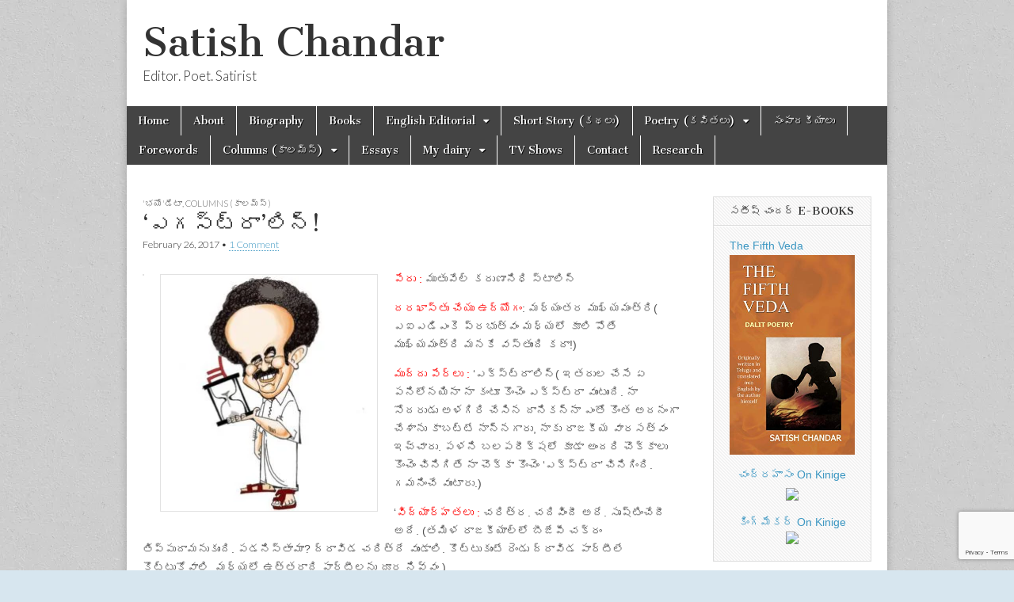

--- FILE ---
content_type: text/html; charset=UTF-8
request_url: https://satishchandar.com/%E0%B0%8E%E0%B0%97%E0%B0%B8%E0%B1%8D%E0%B0%9F%E0%B1%8D%E0%B0%B0%E0%B0%BE%E0%B0%B2%E0%B0%BF%E0%B0%A8%E0%B1%8D%E2%80%8C/
body_size: 25748
content:
<!DOCTYPE html>
<html dir="ltr" lang="en-US" prefix="og: https://ogp.me/ns#">
<head>
	<meta charset="UTF-8" />
	<meta name="viewport" content="width=device-width, initial-scale=1.0" />
	<link rel="profile" href="http://gmpg.org/xfn/11" />
	<link rel="pingback" href="https://satishchandar.com/xmlrpc.php" />
	<title>‘ఎగస్ట్రా’లిన్‌! | Satish Chandar</title>
	<style>img:is([sizes="auto" i], [sizes^="auto," i]) { contain-intrinsic-size: 3000px 1500px }</style>
	
		<!-- All in One SEO 4.8.2 - aioseo.com -->
	<meta name="description" content="పేరు : ముతువేల్‌ కరుణానిధి స్టాలిన్‌ దరఖాస్తు చేయు ఉద్యోగం: మధ్యంతర ముఖ్యమంత్రి( ఎఐఎడిఎంకె ప్రభుత్వం మధ్యలో కూలి పోతే ముఖ్యమంత్రి మనకే వస్తుంది కదా!) ముద్దు పేర్లు : &#039;ఎక్‌స్ట్రా&#039;లిన్‌( ఇతరుల చేసే ఏ పనిలోనయినా నా కంటూ కొంచెం ఎక్‌స్ట్రా వుంటుంది. నా సోదరుడు అళగిరి చేసిన దానికన్నా ఎంతో కొంత అదనంగా చేశాను కాబట్టే నాన్నగారు, నాకు రాజకీయ వారసత్వం ఇచ్చారు. పళని బలపరీక్షలో కూడా అందరి చొక్కాలు కొంచెం చినిగితే నా" />
	<meta name="robots" content="max-image-preview:large" />
	<meta name="author" content="mschandar"/>
	<link rel="canonical" href="https://satishchandar.com/%e0%b0%8e%e0%b0%97%e0%b0%b8%e0%b1%8d%e0%b0%9f%e0%b1%8d%e0%b0%b0%e0%b0%be%e0%b0%b2%e0%b0%bf%e0%b0%a8%e0%b1%8d%e2%80%8c/" />
	<meta name="generator" content="All in One SEO (AIOSEO) 4.8.2" />
		<meta property="og:locale" content="en_US" />
		<meta property="og:site_name" content="Satish Chandar | Editor. Poet. Satirist" />
		<meta property="og:type" content="article" />
		<meta property="og:title" content="‘ఎగస్ట్రా’లిన్‌! | Satish Chandar" />
		<meta property="og:description" content="పేరు : ముతువేల్‌ కరుణానిధి స్టాలిన్‌ దరఖాస్తు చేయు ఉద్యోగం: మధ్యంతర ముఖ్యమంత్రి( ఎఐఎడిఎంకె ప్రభుత్వం మధ్యలో కూలి పోతే ముఖ్యమంత్రి మనకే వస్తుంది కదా!) ముద్దు పేర్లు : &#039;ఎక్‌స్ట్రా&#039;లిన్‌( ఇతరుల చేసే ఏ పనిలోనయినా నా కంటూ కొంచెం ఎక్‌స్ట్రా వుంటుంది. నా సోదరుడు అళగిరి చేసిన దానికన్నా ఎంతో కొంత అదనంగా చేశాను కాబట్టే నాన్నగారు, నాకు రాజకీయ వారసత్వం ఇచ్చారు. పళని బలపరీక్షలో కూడా అందరి చొక్కాలు కొంచెం చినిగితే నా" />
		<meta property="og:url" content="https://satishchandar.com/%e0%b0%8e%e0%b0%97%e0%b0%b8%e0%b1%8d%e0%b0%9f%e0%b1%8d%e0%b0%b0%e0%b0%be%e0%b0%b2%e0%b0%bf%e0%b0%a8%e0%b1%8d%e2%80%8c/" />
		<meta property="article:published_time" content="2017-02-26T13:07:56+00:00" />
		<meta property="article:modified_time" content="2017-02-26T13:07:56+00:00" />
		<meta name="twitter:card" content="summary" />
		<meta name="twitter:title" content="‘ఎగస్ట్రా’లిన్‌! | Satish Chandar" />
		<meta name="twitter:description" content="పేరు : ముతువేల్‌ కరుణానిధి స్టాలిన్‌ దరఖాస్తు చేయు ఉద్యోగం: మధ్యంతర ముఖ్యమంత్రి( ఎఐఎడిఎంకె ప్రభుత్వం మధ్యలో కూలి పోతే ముఖ్యమంత్రి మనకే వస్తుంది కదా!) ముద్దు పేర్లు : &#039;ఎక్‌స్ట్రా&#039;లిన్‌( ఇతరుల చేసే ఏ పనిలోనయినా నా కంటూ కొంచెం ఎక్‌స్ట్రా వుంటుంది. నా సోదరుడు అళగిరి చేసిన దానికన్నా ఎంతో కొంత అదనంగా చేశాను కాబట్టే నాన్నగారు, నాకు రాజకీయ వారసత్వం ఇచ్చారు. పళని బలపరీక్షలో కూడా అందరి చొక్కాలు కొంచెం చినిగితే నా" />
		<script type="application/ld+json" class="aioseo-schema">
			{"@context":"https:\/\/schema.org","@graph":[{"@type":"Article","@id":"https:\/\/satishchandar.com\/%e0%b0%8e%e0%b0%97%e0%b0%b8%e0%b1%8d%e0%b0%9f%e0%b1%8d%e0%b0%b0%e0%b0%be%e0%b0%b2%e0%b0%bf%e0%b0%a8%e0%b1%8d%e2%80%8c\/#article","name":"\u2018\u0c0e\u0c17\u0c38\u0c4d\u0c1f\u0c4d\u0c30\u0c3e\u2019\u0c32\u0c3f\u0c28\u0c4d\u200c! | Satish Chandar","headline":"&#8216;\u0c0e\u0c17\u0c38\u0c4d\u0c1f\u0c4d\u0c30\u0c3e&#8217;\u0c32\u0c3f\u0c28\u0c4d\u200c!","author":{"@id":"https:\/\/satishchandar.com\/author\/mschandar\/#author"},"publisher":{"@id":"https:\/\/satishchandar.com\/#organization"},"image":{"@type":"ImageObject","url":"https:\/\/satishchandar.com\/wp-content\/uploads\/2017\/02\/mk_stalin_illus_20120326.jpg","width":550,"height":600},"datePublished":"2017-02-26T18:37:56+05:30","dateModified":"2017-02-26T18:37:56+05:30","inLanguage":"en-US","commentCount":1,"mainEntityOfPage":{"@id":"https:\/\/satishchandar.com\/%e0%b0%8e%e0%b0%97%e0%b0%b8%e0%b1%8d%e0%b0%9f%e0%b1%8d%e0%b0%b0%e0%b0%be%e0%b0%b2%e0%b0%bf%e0%b0%a8%e0%b1%8d%e2%80%8c\/#webpage"},"isPartOf":{"@id":"https:\/\/satishchandar.com\/%e0%b0%8e%e0%b0%97%e0%b0%b8%e0%b1%8d%e0%b0%9f%e0%b1%8d%e0%b0%b0%e0%b0%be%e0%b0%b2%e0%b0%bf%e0%b0%a8%e0%b1%8d%e2%80%8c\/#webpage"},"articleSection":"'\u0c2d\u0c2f\u0c4b'\u0c21\u0c47\u0c1f\u0c3e, Columns (\u0c15\u0c3e\u0c32\u0c2e\u0c4d\u0c38\u0c4d), Alagiri, J. Jayalalitha, Karuananidhi, MK Stalin, Palani Swamy, Panner Selvam, Sashikala"},{"@type":"BreadcrumbList","@id":"https:\/\/satishchandar.com\/%e0%b0%8e%e0%b0%97%e0%b0%b8%e0%b1%8d%e0%b0%9f%e0%b1%8d%e0%b0%b0%e0%b0%be%e0%b0%b2%e0%b0%bf%e0%b0%a8%e0%b1%8d%e2%80%8c\/#breadcrumblist","itemListElement":[{"@type":"ListItem","@id":"https:\/\/satishchandar.com\/#listItem","position":1,"name":"Home","item":"https:\/\/satishchandar.com\/","nextItem":{"@type":"ListItem","@id":"https:\/\/satishchandar.com\/%e0%b0%8e%e0%b0%97%e0%b0%b8%e0%b1%8d%e0%b0%9f%e0%b1%8d%e0%b0%b0%e0%b0%be%e0%b0%b2%e0%b0%bf%e0%b0%a8%e0%b1%8d%e2%80%8c\/#listItem","name":"'\u0c0e\u0c17\u0c38\u0c4d\u0c1f\u0c4d\u0c30\u0c3e'\u0c32\u0c3f\u0c28\u0c4d\u200c!"}},{"@type":"ListItem","@id":"https:\/\/satishchandar.com\/%e0%b0%8e%e0%b0%97%e0%b0%b8%e0%b1%8d%e0%b0%9f%e0%b1%8d%e0%b0%b0%e0%b0%be%e0%b0%b2%e0%b0%bf%e0%b0%a8%e0%b1%8d%e2%80%8c\/#listItem","position":2,"name":"'\u0c0e\u0c17\u0c38\u0c4d\u0c1f\u0c4d\u0c30\u0c3e'\u0c32\u0c3f\u0c28\u0c4d\u200c!","previousItem":{"@type":"ListItem","@id":"https:\/\/satishchandar.com\/#listItem","name":"Home"}}]},{"@type":"Organization","@id":"https:\/\/satishchandar.com\/#organization","name":"Satish Chandar","description":"Editor. Poet. Satirist","url":"https:\/\/satishchandar.com\/"},{"@type":"Person","@id":"https:\/\/satishchandar.com\/author\/mschandar\/#author","url":"https:\/\/satishchandar.com\/author\/mschandar\/","name":"mschandar","image":{"@type":"ImageObject","@id":"https:\/\/satishchandar.com\/%e0%b0%8e%e0%b0%97%e0%b0%b8%e0%b1%8d%e0%b0%9f%e0%b1%8d%e0%b0%b0%e0%b0%be%e0%b0%b2%e0%b0%bf%e0%b0%a8%e0%b1%8d%e2%80%8c\/#authorImage","url":"https:\/\/secure.gravatar.com\/avatar\/9270b21c9884874fdcbeb3e873fcbcc75b278dfc451cc3b7605c4925c97402e4?s=96&d=mm&r=g","width":96,"height":96,"caption":"mschandar"}},{"@type":"WebPage","@id":"https:\/\/satishchandar.com\/%e0%b0%8e%e0%b0%97%e0%b0%b8%e0%b1%8d%e0%b0%9f%e0%b1%8d%e0%b0%b0%e0%b0%be%e0%b0%b2%e0%b0%bf%e0%b0%a8%e0%b1%8d%e2%80%8c\/#webpage","url":"https:\/\/satishchandar.com\/%e0%b0%8e%e0%b0%97%e0%b0%b8%e0%b1%8d%e0%b0%9f%e0%b1%8d%e0%b0%b0%e0%b0%be%e0%b0%b2%e0%b0%bf%e0%b0%a8%e0%b1%8d%e2%80%8c\/","name":"\u2018\u0c0e\u0c17\u0c38\u0c4d\u0c1f\u0c4d\u0c30\u0c3e\u2019\u0c32\u0c3f\u0c28\u0c4d\u200c! | Satish Chandar","description":"\u0c2a\u0c47\u0c30\u0c41 : \u0c2e\u0c41\u0c24\u0c41\u0c35\u0c47\u0c32\u0c4d\u200c \u0c15\u0c30\u0c41\u0c23\u0c3e\u0c28\u0c3f\u0c27\u0c3f \u0c38\u0c4d\u0c1f\u0c3e\u0c32\u0c3f\u0c28\u0c4d\u200c \u0c26\u0c30\u0c16\u0c3e\u0c38\u0c4d\u0c24\u0c41 \u0c1a\u0c47\u0c2f\u0c41 \u0c09\u0c26\u0c4d\u0c2f\u0c4b\u0c17\u0c02: \u0c2e\u0c27\u0c4d\u0c2f\u0c02\u0c24\u0c30 \u0c2e\u0c41\u0c16\u0c4d\u0c2f\u0c2e\u0c02\u0c24\u0c4d\u0c30\u0c3f( \u0c0e\u0c10\u0c0e\u0c21\u0c3f\u0c0e\u0c02\u0c15\u0c46 \u0c2a\u0c4d\u0c30\u0c2d\u0c41\u0c24\u0c4d\u0c35\u0c02 \u0c2e\u0c27\u0c4d\u0c2f\u0c32\u0c4b \u0c15\u0c42\u0c32\u0c3f \u0c2a\u0c4b\u0c24\u0c47 \u0c2e\u0c41\u0c16\u0c4d\u0c2f\u0c2e\u0c02\u0c24\u0c4d\u0c30\u0c3f \u0c2e\u0c28\u0c15\u0c47 \u0c35\u0c38\u0c4d\u0c24\u0c41\u0c02\u0c26\u0c3f \u0c15\u0c26\u0c3e!) \u0c2e\u0c41\u0c26\u0c4d\u0c26\u0c41 \u0c2a\u0c47\u0c30\u0c4d\u0c32\u0c41 : '\u0c0e\u0c15\u0c4d\u200c\u0c38\u0c4d\u0c1f\u0c4d\u0c30\u0c3e'\u0c32\u0c3f\u0c28\u0c4d\u200c( \u0c07\u0c24\u0c30\u0c41\u0c32 \u0c1a\u0c47\u0c38\u0c47 \u0c0f \u0c2a\u0c28\u0c3f\u0c32\u0c4b\u0c28\u0c2f\u0c3f\u0c28\u0c3e \u0c28\u0c3e \u0c15\u0c02\u0c1f\u0c42 \u0c15\u0c4a\u0c02\u0c1a\u0c46\u0c02 \u0c0e\u0c15\u0c4d\u200c\u0c38\u0c4d\u0c1f\u0c4d\u0c30\u0c3e \u0c35\u0c41\u0c02\u0c1f\u0c41\u0c02\u0c26\u0c3f. \u0c28\u0c3e \u0c38\u0c4b\u0c26\u0c30\u0c41\u0c21\u0c41 \u0c05\u0c33\u0c17\u0c3f\u0c30\u0c3f \u0c1a\u0c47\u0c38\u0c3f\u0c28 \u0c26\u0c3e\u0c28\u0c3f\u0c15\u0c28\u0c4d\u0c28\u0c3e \u0c0e\u0c02\u0c24\u0c4b \u0c15\u0c4a\u0c02\u0c24 \u0c05\u0c26\u0c28\u0c02\u0c17\u0c3e \u0c1a\u0c47\u0c36\u0c3e\u0c28\u0c41 \u0c15\u0c3e\u0c2c\u0c1f\u0c4d\u0c1f\u0c47 \u0c28\u0c3e\u0c28\u0c4d\u0c28\u0c17\u0c3e\u0c30\u0c41, \u0c28\u0c3e\u0c15\u0c41 \u0c30\u0c3e\u0c1c\u0c15\u0c40\u0c2f \u0c35\u0c3e\u0c30\u0c38\u0c24\u0c4d\u0c35\u0c02 \u0c07\u0c1a\u0c4d\u0c1a\u0c3e\u0c30\u0c41. \u0c2a\u0c33\u0c28\u0c3f \u0c2c\u0c32\u0c2a\u0c30\u0c40\u0c15\u0c4d\u0c37\u0c32\u0c4b \u0c15\u0c42\u0c21\u0c3e \u0c05\u0c02\u0c26\u0c30\u0c3f \u0c1a\u0c4a\u0c15\u0c4d\u0c15\u0c3e\u0c32\u0c41 \u0c15\u0c4a\u0c02\u0c1a\u0c46\u0c02 \u0c1a\u0c3f\u0c28\u0c3f\u0c17\u0c3f\u0c24\u0c47 \u0c28\u0c3e","inLanguage":"en-US","isPartOf":{"@id":"https:\/\/satishchandar.com\/#website"},"breadcrumb":{"@id":"https:\/\/satishchandar.com\/%e0%b0%8e%e0%b0%97%e0%b0%b8%e0%b1%8d%e0%b0%9f%e0%b1%8d%e0%b0%b0%e0%b0%be%e0%b0%b2%e0%b0%bf%e0%b0%a8%e0%b1%8d%e2%80%8c\/#breadcrumblist"},"author":{"@id":"https:\/\/satishchandar.com\/author\/mschandar\/#author"},"creator":{"@id":"https:\/\/satishchandar.com\/author\/mschandar\/#author"},"image":{"@type":"ImageObject","url":"https:\/\/satishchandar.com\/wp-content\/uploads\/2017\/02\/mk_stalin_illus_20120326.jpg","@id":"https:\/\/satishchandar.com\/%e0%b0%8e%e0%b0%97%e0%b0%b8%e0%b1%8d%e0%b0%9f%e0%b1%8d%e0%b0%b0%e0%b0%be%e0%b0%b2%e0%b0%bf%e0%b0%a8%e0%b1%8d%e2%80%8c\/#mainImage","width":550,"height":600},"primaryImageOfPage":{"@id":"https:\/\/satishchandar.com\/%e0%b0%8e%e0%b0%97%e0%b0%b8%e0%b1%8d%e0%b0%9f%e0%b1%8d%e0%b0%b0%e0%b0%be%e0%b0%b2%e0%b0%bf%e0%b0%a8%e0%b1%8d%e2%80%8c\/#mainImage"},"datePublished":"2017-02-26T18:37:56+05:30","dateModified":"2017-02-26T18:37:56+05:30"},{"@type":"WebSite","@id":"https:\/\/satishchandar.com\/#website","url":"https:\/\/satishchandar.com\/","name":"Satish Chandar","description":"Editor. Poet. Satirist","inLanguage":"en-US","publisher":{"@id":"https:\/\/satishchandar.com\/#organization"}}]}
		</script>
		<!-- All in One SEO -->

<!-- Google tag (gtag.js) consent mode dataLayer added by Site Kit -->
<script type="text/javascript" id="google_gtagjs-js-consent-mode-data-layer">
/* <![CDATA[ */
window.dataLayer = window.dataLayer || [];function gtag(){dataLayer.push(arguments);}
gtag('consent', 'default', {"ad_personalization":"denied","ad_storage":"denied","ad_user_data":"denied","analytics_storage":"denied","functionality_storage":"denied","security_storage":"denied","personalization_storage":"denied","region":["AT","BE","BG","CH","CY","CZ","DE","DK","EE","ES","FI","FR","GB","GR","HR","HU","IE","IS","IT","LI","LT","LU","LV","MT","NL","NO","PL","PT","RO","SE","SI","SK"],"wait_for_update":500});
window._googlesitekitConsentCategoryMap = {"statistics":["analytics_storage"],"marketing":["ad_storage","ad_user_data","ad_personalization"],"functional":["functionality_storage","security_storage"],"preferences":["personalization_storage"]};
window._googlesitekitConsents = {"ad_personalization":"denied","ad_storage":"denied","ad_user_data":"denied","analytics_storage":"denied","functionality_storage":"denied","security_storage":"denied","personalization_storage":"denied","region":["AT","BE","BG","CH","CY","CZ","DE","DK","EE","ES","FI","FR","GB","GR","HR","HU","IE","IS","IT","LI","LT","LU","LV","MT","NL","NO","PL","PT","RO","SE","SI","SK"],"wait_for_update":500};
/* ]]> */
</script>
<!-- End Google tag (gtag.js) consent mode dataLayer added by Site Kit -->
<link rel='dns-prefetch' href='//secure.gravatar.com' />
<link rel='dns-prefetch' href='//www.googletagmanager.com' />
<link rel='dns-prefetch' href='//stats.wp.com' />
<link rel='dns-prefetch' href='//fonts.googleapis.com' />
<link rel='dns-prefetch' href='//v0.wordpress.com' />
<link rel="alternate" type="application/rss+xml" title="Satish Chandar &raquo; Feed" href="https://satishchandar.com/feed/" />
<link rel="alternate" type="application/rss+xml" title="Satish Chandar &raquo; Comments Feed" href="https://satishchandar.com/comments/feed/" />
<link rel="alternate" type="application/rss+xml" title="Satish Chandar &raquo; &#8216;ఎగస్ట్రా&#8217;లిన్‌! Comments Feed" href="https://satishchandar.com/%e0%b0%8e%e0%b0%97%e0%b0%b8%e0%b1%8d%e0%b0%9f%e0%b1%8d%e0%b0%b0%e0%b0%be%e0%b0%b2%e0%b0%bf%e0%b0%a8%e0%b1%8d%e2%80%8c/feed/" />
<script type="text/javascript">
/* <![CDATA[ */
window._wpemojiSettings = {"baseUrl":"https:\/\/s.w.org\/images\/core\/emoji\/16.0.1\/72x72\/","ext":".png","svgUrl":"https:\/\/s.w.org\/images\/core\/emoji\/16.0.1\/svg\/","svgExt":".svg","source":{"concatemoji":"https:\/\/satishchandar.com\/wp-includes\/js\/wp-emoji-release.min.js?ver=6.8.3"}};
/*! This file is auto-generated */
!function(s,n){var o,i,e;function c(e){try{var t={supportTests:e,timestamp:(new Date).valueOf()};sessionStorage.setItem(o,JSON.stringify(t))}catch(e){}}function p(e,t,n){e.clearRect(0,0,e.canvas.width,e.canvas.height),e.fillText(t,0,0);var t=new Uint32Array(e.getImageData(0,0,e.canvas.width,e.canvas.height).data),a=(e.clearRect(0,0,e.canvas.width,e.canvas.height),e.fillText(n,0,0),new Uint32Array(e.getImageData(0,0,e.canvas.width,e.canvas.height).data));return t.every(function(e,t){return e===a[t]})}function u(e,t){e.clearRect(0,0,e.canvas.width,e.canvas.height),e.fillText(t,0,0);for(var n=e.getImageData(16,16,1,1),a=0;a<n.data.length;a++)if(0!==n.data[a])return!1;return!0}function f(e,t,n,a){switch(t){case"flag":return n(e,"\ud83c\udff3\ufe0f\u200d\u26a7\ufe0f","\ud83c\udff3\ufe0f\u200b\u26a7\ufe0f")?!1:!n(e,"\ud83c\udde8\ud83c\uddf6","\ud83c\udde8\u200b\ud83c\uddf6")&&!n(e,"\ud83c\udff4\udb40\udc67\udb40\udc62\udb40\udc65\udb40\udc6e\udb40\udc67\udb40\udc7f","\ud83c\udff4\u200b\udb40\udc67\u200b\udb40\udc62\u200b\udb40\udc65\u200b\udb40\udc6e\u200b\udb40\udc67\u200b\udb40\udc7f");case"emoji":return!a(e,"\ud83e\udedf")}return!1}function g(e,t,n,a){var r="undefined"!=typeof WorkerGlobalScope&&self instanceof WorkerGlobalScope?new OffscreenCanvas(300,150):s.createElement("canvas"),o=r.getContext("2d",{willReadFrequently:!0}),i=(o.textBaseline="top",o.font="600 32px Arial",{});return e.forEach(function(e){i[e]=t(o,e,n,a)}),i}function t(e){var t=s.createElement("script");t.src=e,t.defer=!0,s.head.appendChild(t)}"undefined"!=typeof Promise&&(o="wpEmojiSettingsSupports",i=["flag","emoji"],n.supports={everything:!0,everythingExceptFlag:!0},e=new Promise(function(e){s.addEventListener("DOMContentLoaded",e,{once:!0})}),new Promise(function(t){var n=function(){try{var e=JSON.parse(sessionStorage.getItem(o));if("object"==typeof e&&"number"==typeof e.timestamp&&(new Date).valueOf()<e.timestamp+604800&&"object"==typeof e.supportTests)return e.supportTests}catch(e){}return null}();if(!n){if("undefined"!=typeof Worker&&"undefined"!=typeof OffscreenCanvas&&"undefined"!=typeof URL&&URL.createObjectURL&&"undefined"!=typeof Blob)try{var e="postMessage("+g.toString()+"("+[JSON.stringify(i),f.toString(),p.toString(),u.toString()].join(",")+"));",a=new Blob([e],{type:"text/javascript"}),r=new Worker(URL.createObjectURL(a),{name:"wpTestEmojiSupports"});return void(r.onmessage=function(e){c(n=e.data),r.terminate(),t(n)})}catch(e){}c(n=g(i,f,p,u))}t(n)}).then(function(e){for(var t in e)n.supports[t]=e[t],n.supports.everything=n.supports.everything&&n.supports[t],"flag"!==t&&(n.supports.everythingExceptFlag=n.supports.everythingExceptFlag&&n.supports[t]);n.supports.everythingExceptFlag=n.supports.everythingExceptFlag&&!n.supports.flag,n.DOMReady=!1,n.readyCallback=function(){n.DOMReady=!0}}).then(function(){return e}).then(function(){var e;n.supports.everything||(n.readyCallback(),(e=n.source||{}).concatemoji?t(e.concatemoji):e.wpemoji&&e.twemoji&&(t(e.twemoji),t(e.wpemoji)))}))}((window,document),window._wpemojiSettings);
/* ]]> */
</script>
<style id='wp-emoji-styles-inline-css' type='text/css'>

	img.wp-smiley, img.emoji {
		display: inline !important;
		border: none !important;
		box-shadow: none !important;
		height: 1em !important;
		width: 1em !important;
		margin: 0 0.07em !important;
		vertical-align: -0.1em !important;
		background: none !important;
		padding: 0 !important;
	}
</style>
<link rel='stylesheet' id='wp-block-library-css' href='https://satishchandar.com/wp-includes/css/dist/block-library/style.min.css?ver=6.8.3' type='text/css' media='all' />
<style id='classic-theme-styles-inline-css' type='text/css'>
/*! This file is auto-generated */
.wp-block-button__link{color:#fff;background-color:#32373c;border-radius:9999px;box-shadow:none;text-decoration:none;padding:calc(.667em + 2px) calc(1.333em + 2px);font-size:1.125em}.wp-block-file__button{background:#32373c;color:#fff;text-decoration:none}
</style>
<link rel='stylesheet' id='mediaelement-css' href='https://satishchandar.com/wp-includes/js/mediaelement/mediaelementplayer-legacy.min.css?ver=4.2.17' type='text/css' media='all' />
<link rel='stylesheet' id='wp-mediaelement-css' href='https://satishchandar.com/wp-includes/js/mediaelement/wp-mediaelement.min.css?ver=6.8.3' type='text/css' media='all' />
<style id='jetpack-sharing-buttons-style-inline-css' type='text/css'>
.jetpack-sharing-buttons__services-list{display:flex;flex-direction:row;flex-wrap:wrap;gap:0;list-style-type:none;margin:5px;padding:0}.jetpack-sharing-buttons__services-list.has-small-icon-size{font-size:12px}.jetpack-sharing-buttons__services-list.has-normal-icon-size{font-size:16px}.jetpack-sharing-buttons__services-list.has-large-icon-size{font-size:24px}.jetpack-sharing-buttons__services-list.has-huge-icon-size{font-size:36px}@media print{.jetpack-sharing-buttons__services-list{display:none!important}}.editor-styles-wrapper .wp-block-jetpack-sharing-buttons{gap:0;padding-inline-start:0}ul.jetpack-sharing-buttons__services-list.has-background{padding:1.25em 2.375em}
</style>
<style id='global-styles-inline-css' type='text/css'>
:root{--wp--preset--aspect-ratio--square: 1;--wp--preset--aspect-ratio--4-3: 4/3;--wp--preset--aspect-ratio--3-4: 3/4;--wp--preset--aspect-ratio--3-2: 3/2;--wp--preset--aspect-ratio--2-3: 2/3;--wp--preset--aspect-ratio--16-9: 16/9;--wp--preset--aspect-ratio--9-16: 9/16;--wp--preset--color--black: #000000;--wp--preset--color--cyan-bluish-gray: #abb8c3;--wp--preset--color--white: #ffffff;--wp--preset--color--pale-pink: #f78da7;--wp--preset--color--vivid-red: #cf2e2e;--wp--preset--color--luminous-vivid-orange: #ff6900;--wp--preset--color--luminous-vivid-amber: #fcb900;--wp--preset--color--light-green-cyan: #7bdcb5;--wp--preset--color--vivid-green-cyan: #00d084;--wp--preset--color--pale-cyan-blue: #8ed1fc;--wp--preset--color--vivid-cyan-blue: #0693e3;--wp--preset--color--vivid-purple: #9b51e0;--wp--preset--gradient--vivid-cyan-blue-to-vivid-purple: linear-gradient(135deg,rgba(6,147,227,1) 0%,rgb(155,81,224) 100%);--wp--preset--gradient--light-green-cyan-to-vivid-green-cyan: linear-gradient(135deg,rgb(122,220,180) 0%,rgb(0,208,130) 100%);--wp--preset--gradient--luminous-vivid-amber-to-luminous-vivid-orange: linear-gradient(135deg,rgba(252,185,0,1) 0%,rgba(255,105,0,1) 100%);--wp--preset--gradient--luminous-vivid-orange-to-vivid-red: linear-gradient(135deg,rgba(255,105,0,1) 0%,rgb(207,46,46) 100%);--wp--preset--gradient--very-light-gray-to-cyan-bluish-gray: linear-gradient(135deg,rgb(238,238,238) 0%,rgb(169,184,195) 100%);--wp--preset--gradient--cool-to-warm-spectrum: linear-gradient(135deg,rgb(74,234,220) 0%,rgb(151,120,209) 20%,rgb(207,42,186) 40%,rgb(238,44,130) 60%,rgb(251,105,98) 80%,rgb(254,248,76) 100%);--wp--preset--gradient--blush-light-purple: linear-gradient(135deg,rgb(255,206,236) 0%,rgb(152,150,240) 100%);--wp--preset--gradient--blush-bordeaux: linear-gradient(135deg,rgb(254,205,165) 0%,rgb(254,45,45) 50%,rgb(107,0,62) 100%);--wp--preset--gradient--luminous-dusk: linear-gradient(135deg,rgb(255,203,112) 0%,rgb(199,81,192) 50%,rgb(65,88,208) 100%);--wp--preset--gradient--pale-ocean: linear-gradient(135deg,rgb(255,245,203) 0%,rgb(182,227,212) 50%,rgb(51,167,181) 100%);--wp--preset--gradient--electric-grass: linear-gradient(135deg,rgb(202,248,128) 0%,rgb(113,206,126) 100%);--wp--preset--gradient--midnight: linear-gradient(135deg,rgb(2,3,129) 0%,rgb(40,116,252) 100%);--wp--preset--font-size--small: 13px;--wp--preset--font-size--medium: 20px;--wp--preset--font-size--large: 36px;--wp--preset--font-size--x-large: 42px;--wp--preset--spacing--20: 0.44rem;--wp--preset--spacing--30: 0.67rem;--wp--preset--spacing--40: 1rem;--wp--preset--spacing--50: 1.5rem;--wp--preset--spacing--60: 2.25rem;--wp--preset--spacing--70: 3.38rem;--wp--preset--spacing--80: 5.06rem;--wp--preset--shadow--natural: 6px 6px 9px rgba(0, 0, 0, 0.2);--wp--preset--shadow--deep: 12px 12px 50px rgba(0, 0, 0, 0.4);--wp--preset--shadow--sharp: 6px 6px 0px rgba(0, 0, 0, 0.2);--wp--preset--shadow--outlined: 6px 6px 0px -3px rgba(255, 255, 255, 1), 6px 6px rgba(0, 0, 0, 1);--wp--preset--shadow--crisp: 6px 6px 0px rgba(0, 0, 0, 1);}:where(.is-layout-flex){gap: 0.5em;}:where(.is-layout-grid){gap: 0.5em;}body .is-layout-flex{display: flex;}.is-layout-flex{flex-wrap: wrap;align-items: center;}.is-layout-flex > :is(*, div){margin: 0;}body .is-layout-grid{display: grid;}.is-layout-grid > :is(*, div){margin: 0;}:where(.wp-block-columns.is-layout-flex){gap: 2em;}:where(.wp-block-columns.is-layout-grid){gap: 2em;}:where(.wp-block-post-template.is-layout-flex){gap: 1.25em;}:where(.wp-block-post-template.is-layout-grid){gap: 1.25em;}.has-black-color{color: var(--wp--preset--color--black) !important;}.has-cyan-bluish-gray-color{color: var(--wp--preset--color--cyan-bluish-gray) !important;}.has-white-color{color: var(--wp--preset--color--white) !important;}.has-pale-pink-color{color: var(--wp--preset--color--pale-pink) !important;}.has-vivid-red-color{color: var(--wp--preset--color--vivid-red) !important;}.has-luminous-vivid-orange-color{color: var(--wp--preset--color--luminous-vivid-orange) !important;}.has-luminous-vivid-amber-color{color: var(--wp--preset--color--luminous-vivid-amber) !important;}.has-light-green-cyan-color{color: var(--wp--preset--color--light-green-cyan) !important;}.has-vivid-green-cyan-color{color: var(--wp--preset--color--vivid-green-cyan) !important;}.has-pale-cyan-blue-color{color: var(--wp--preset--color--pale-cyan-blue) !important;}.has-vivid-cyan-blue-color{color: var(--wp--preset--color--vivid-cyan-blue) !important;}.has-vivid-purple-color{color: var(--wp--preset--color--vivid-purple) !important;}.has-black-background-color{background-color: var(--wp--preset--color--black) !important;}.has-cyan-bluish-gray-background-color{background-color: var(--wp--preset--color--cyan-bluish-gray) !important;}.has-white-background-color{background-color: var(--wp--preset--color--white) !important;}.has-pale-pink-background-color{background-color: var(--wp--preset--color--pale-pink) !important;}.has-vivid-red-background-color{background-color: var(--wp--preset--color--vivid-red) !important;}.has-luminous-vivid-orange-background-color{background-color: var(--wp--preset--color--luminous-vivid-orange) !important;}.has-luminous-vivid-amber-background-color{background-color: var(--wp--preset--color--luminous-vivid-amber) !important;}.has-light-green-cyan-background-color{background-color: var(--wp--preset--color--light-green-cyan) !important;}.has-vivid-green-cyan-background-color{background-color: var(--wp--preset--color--vivid-green-cyan) !important;}.has-pale-cyan-blue-background-color{background-color: var(--wp--preset--color--pale-cyan-blue) !important;}.has-vivid-cyan-blue-background-color{background-color: var(--wp--preset--color--vivid-cyan-blue) !important;}.has-vivid-purple-background-color{background-color: var(--wp--preset--color--vivid-purple) !important;}.has-black-border-color{border-color: var(--wp--preset--color--black) !important;}.has-cyan-bluish-gray-border-color{border-color: var(--wp--preset--color--cyan-bluish-gray) !important;}.has-white-border-color{border-color: var(--wp--preset--color--white) !important;}.has-pale-pink-border-color{border-color: var(--wp--preset--color--pale-pink) !important;}.has-vivid-red-border-color{border-color: var(--wp--preset--color--vivid-red) !important;}.has-luminous-vivid-orange-border-color{border-color: var(--wp--preset--color--luminous-vivid-orange) !important;}.has-luminous-vivid-amber-border-color{border-color: var(--wp--preset--color--luminous-vivid-amber) !important;}.has-light-green-cyan-border-color{border-color: var(--wp--preset--color--light-green-cyan) !important;}.has-vivid-green-cyan-border-color{border-color: var(--wp--preset--color--vivid-green-cyan) !important;}.has-pale-cyan-blue-border-color{border-color: var(--wp--preset--color--pale-cyan-blue) !important;}.has-vivid-cyan-blue-border-color{border-color: var(--wp--preset--color--vivid-cyan-blue) !important;}.has-vivid-purple-border-color{border-color: var(--wp--preset--color--vivid-purple) !important;}.has-vivid-cyan-blue-to-vivid-purple-gradient-background{background: var(--wp--preset--gradient--vivid-cyan-blue-to-vivid-purple) !important;}.has-light-green-cyan-to-vivid-green-cyan-gradient-background{background: var(--wp--preset--gradient--light-green-cyan-to-vivid-green-cyan) !important;}.has-luminous-vivid-amber-to-luminous-vivid-orange-gradient-background{background: var(--wp--preset--gradient--luminous-vivid-amber-to-luminous-vivid-orange) !important;}.has-luminous-vivid-orange-to-vivid-red-gradient-background{background: var(--wp--preset--gradient--luminous-vivid-orange-to-vivid-red) !important;}.has-very-light-gray-to-cyan-bluish-gray-gradient-background{background: var(--wp--preset--gradient--very-light-gray-to-cyan-bluish-gray) !important;}.has-cool-to-warm-spectrum-gradient-background{background: var(--wp--preset--gradient--cool-to-warm-spectrum) !important;}.has-blush-light-purple-gradient-background{background: var(--wp--preset--gradient--blush-light-purple) !important;}.has-blush-bordeaux-gradient-background{background: var(--wp--preset--gradient--blush-bordeaux) !important;}.has-luminous-dusk-gradient-background{background: var(--wp--preset--gradient--luminous-dusk) !important;}.has-pale-ocean-gradient-background{background: var(--wp--preset--gradient--pale-ocean) !important;}.has-electric-grass-gradient-background{background: var(--wp--preset--gradient--electric-grass) !important;}.has-midnight-gradient-background{background: var(--wp--preset--gradient--midnight) !important;}.has-small-font-size{font-size: var(--wp--preset--font-size--small) !important;}.has-medium-font-size{font-size: var(--wp--preset--font-size--medium) !important;}.has-large-font-size{font-size: var(--wp--preset--font-size--large) !important;}.has-x-large-font-size{font-size: var(--wp--preset--font-size--x-large) !important;}
:where(.wp-block-post-template.is-layout-flex){gap: 1.25em;}:where(.wp-block-post-template.is-layout-grid){gap: 1.25em;}
:where(.wp-block-columns.is-layout-flex){gap: 2em;}:where(.wp-block-columns.is-layout-grid){gap: 2em;}
:root :where(.wp-block-pullquote){font-size: 1.5em;line-height: 1.6;}
</style>
<link rel='stylesheet' id='contact-form-7-css' href='https://satishchandar.com/wp-content/plugins/contact-form-7/includes/css/styles.css?ver=6.0.6' type='text/css' media='all' />
<link rel='stylesheet' id='google_fonts-css' href='//fonts.googleapis.com/css?family=Cantata+One|Lato:300,700' type='text/css' media='all' />
<link rel='stylesheet' id='theme_stylesheet-css' href='https://satishchandar.com/wp-content/themes/magazine-basic/style.css?ver=6.8.3' type='text/css' media='all' />
<link rel='stylesheet' id='font_awesome-css' href='https://satishchandar.com/wp-content/themes/magazine-basic/library/css/font-awesome.css?ver=4.7.0' type='text/css' media='all' />
<link rel='stylesheet' id='sharedaddy-css' href='https://satishchandar.com/wp-content/plugins/jetpack/modules/sharedaddy/sharing.css?ver=15.4' type='text/css' media='all' />
<link rel='stylesheet' id='social-logos-css' href='https://satishchandar.com/wp-content/plugins/jetpack/_inc/social-logos/social-logos.min.css?ver=15.4' type='text/css' media='all' />
<script type="text/javascript" src="https://satishchandar.com/wp-includes/js/jquery/jquery.min.js?ver=3.7.1" id="jquery-core-js"></script>
<script type="text/javascript" src="https://satishchandar.com/wp-includes/js/jquery/jquery-migrate.min.js?ver=3.4.1" id="jquery-migrate-js"></script>

<!-- Google tag (gtag.js) snippet added by Site Kit -->
<!-- Google Analytics snippet added by Site Kit -->
<script type="text/javascript" src="https://www.googletagmanager.com/gtag/js?id=GT-KTBL83V" id="google_gtagjs-js" async></script>
<script type="text/javascript" id="google_gtagjs-js-after">
/* <![CDATA[ */
window.dataLayer = window.dataLayer || [];function gtag(){dataLayer.push(arguments);}
gtag("set","linker",{"domains":["satishchandar.com"]});
gtag("js", new Date());
gtag("set", "developer_id.dZTNiMT", true);
gtag("config", "GT-KTBL83V", {"googlesitekit_post_type":"post","googlesitekit_post_date":"20170226","googlesitekit_post_categories":"'\u0c2d\u0c2f\u0c4b'\u0c21\u0c47\u0c1f\u0c3e; Columns (\u0c15\u0c3e\u0c32\u0c2e\u0c4d\u0c38\u0c4d)"});
/* ]]> */
</script>
<link rel="https://api.w.org/" href="https://satishchandar.com/wp-json/" /><link rel="alternate" title="JSON" type="application/json" href="https://satishchandar.com/wp-json/wp/v2/posts/2767" /><link rel="EditURI" type="application/rsd+xml" title="RSD" href="https://satishchandar.com/xmlrpc.php?rsd" />
<meta name="generator" content="WordPress 6.8.3" />
<link rel='shortlink' href='https://wp.me/p1PGXg-ID' />
<link rel="alternate" title="oEmbed (JSON)" type="application/json+oembed" href="https://satishchandar.com/wp-json/oembed/1.0/embed?url=https%3A%2F%2Fsatishchandar.com%2F%25e0%25b0%258e%25e0%25b0%2597%25e0%25b0%25b8%25e0%25b1%258d%25e0%25b0%259f%25e0%25b1%258d%25e0%25b0%25b0%25e0%25b0%25be%25e0%25b0%25b2%25e0%25b0%25bf%25e0%25b0%25a8%25e0%25b1%258d%25e2%2580%258c%2F" />
<link rel="alternate" title="oEmbed (XML)" type="text/xml+oembed" href="https://satishchandar.com/wp-json/oembed/1.0/embed?url=https%3A%2F%2Fsatishchandar.com%2F%25e0%25b0%258e%25e0%25b0%2597%25e0%25b0%25b8%25e0%25b1%258d%25e0%25b0%259f%25e0%25b1%258d%25e0%25b0%25b0%25e0%25b0%25be%25e0%25b0%25b2%25e0%25b0%25bf%25e0%25b0%25a8%25e0%25b1%258d%25e2%2580%258c%2F&#038;format=xml" />
<meta name="generator" content="Site Kit by Google 1.170.0" />	<style>img#wpstats{display:none}</style>
		<style>
#site-title a,#site-description{color:#333 !important}
#page{background-color:#ffffff}
.entry-meta a,.entry-content a,.widget a{color:#3D97C2}
</style>
	<style type="text/css">.recentcomments a{display:inline !important;padding:0 !important;margin:0 !important;}</style><style type="text/css" id="custom-background-css">
body.custom-background { background-color: #d7e6ef; background-image: url("https://satishchandar.com/wp-content/themes/magazine-basic/library/images/solid.png"); background-position: left top; background-size: auto; background-repeat: repeat; background-attachment: fixed; }
</style>
	
<!-- Google Tag Manager snippet added by Site Kit -->
<script type="text/javascript">
/* <![CDATA[ */

			( function( w, d, s, l, i ) {
				w[l] = w[l] || [];
				w[l].push( {'gtm.start': new Date().getTime(), event: 'gtm.js'} );
				var f = d.getElementsByTagName( s )[0],
					j = d.createElement( s ), dl = l != 'dataLayer' ? '&l=' + l : '';
				j.async = true;
				j.src = 'https://www.googletagmanager.com/gtm.js?id=' + i + dl;
				f.parentNode.insertBefore( j, f );
			} )( window, document, 'script', 'dataLayer', 'GTM-PSKZWMNN' );
			
/* ]]> */
</script>

<!-- End Google Tag Manager snippet added by Site Kit -->
<link rel="icon" href="https://satishchandar.com/wp-content/uploads/2021/11/cropped-Satish-Chandar-Photo-Booth-Bangla-Shot-on-18-10-21-JPG-1-scaled-1-32x32.jpg" sizes="32x32" />
<link rel="icon" href="https://satishchandar.com/wp-content/uploads/2021/11/cropped-Satish-Chandar-Photo-Booth-Bangla-Shot-on-18-10-21-JPG-1-scaled-1-192x192.jpg" sizes="192x192" />
<link rel="apple-touch-icon" href="https://satishchandar.com/wp-content/uploads/2021/11/cropped-Satish-Chandar-Photo-Booth-Bangla-Shot-on-18-10-21-JPG-1-scaled-1-180x180.jpg" />
<meta name="msapplication-TileImage" content="https://satishchandar.com/wp-content/uploads/2021/11/cropped-Satish-Chandar-Photo-Booth-Bangla-Shot-on-18-10-21-JPG-1-scaled-1-270x270.jpg" />
		<style type="text/css" id="wp-custom-css">
			/*
Welcome to Custom CSS!

CSS (Cascading Style Sheets) is a kind of code that tells the browser how
to render a web page. You may delete these comments and get started with
your customizations.

By default, your stylesheet will be loaded after the theme stylesheets,
which means that your rules can take precedence and override the theme CSS
rules. Just write here what you want to change, you don't need to copy all
your theme's stylesheet content.
*/
.widget_featured_category_widget img {
	padding-left: 20px;
}

.widget_featured_category_widget p, h3 a {
	padding: 0 20px;
}

.jetpack_subscription_widget p {
	padding: 0 20px;
}

/*.subscribe-blog-blog_subscription-4
{ padding:0 20px 0 20px;} */
.header-widget {
	padding: 10px 20px;
	text-align: right;
}
/*.entry-content a img.alignleft {
    float:none;	
}*/		</style>
		</head>

<body class="wp-singular post-template-default single single-post postid-2767 single-format-standard custom-background wp-theme-magazine-basic">
	<div id="page" class="grid  w960">
		<header id="header" class="row" role="banner">
			<div class="c12">
				<div id="mobile-menu">
					<a href="#" class="left-menu"><i class="fa fa-reorder"></i></a>
					<a href="#"><i class="fa fa-search"></i></a>
				</div>
				<div id="drop-down-search"><form role="search" method="get" class="search-form" action="https://satishchandar.com/">
				<label>
					<span class="screen-reader-text">Search for:</span>
					<input type="search" class="search-field" placeholder="Search &hellip;" value="" name="s" />
				</label>
				<input type="submit" class="search-submit" value="Search" />
			</form></div>

								<div class="title-logo-wrapper fl">
										<div class="header-group">
												<div id="site-title"><a href="https://satishchandar.com" title="Satish Chandar" rel="home">Satish Chandar</a></div>
						<div id="site-description">Editor. Poet. Satirist</div>					</div>
				</div>

				
				<div id="nav-wrapper">
					<div class="nav-content">
						<nav id="site-navigation" class="menus clearfix" role="navigation">
							<h3 class="screen-reader-text">Main menu</h3>
							<a class="screen-reader-text" href="#primary" title="Skip to content">Skip to content</a>
							<div id="main-menu" class="menu-my_menu-container"><ul id="menu-my_menu" class="menu"><li id="menu-item-109" class="menu-item menu-item-type-custom menu-item-object-custom menu-item-109"><a href="http://www.satishchandar.com">Home</a>
<li id="menu-item-66" class="menu-item menu-item-type-post_type menu-item-object-page menu-item-66"><a href="https://satishchandar.com/about/">About</a>
<li id="menu-item-67" class="menu-item menu-item-type-post_type menu-item-object-page menu-item-67"><a href="https://satishchandar.com/biography/">Biography</a>
<li id="menu-item-50" class="menu-item menu-item-type-post_type menu-item-object-page menu-item-50"><a href="https://satishchandar.com/books/">Books</a>
<li id="menu-item-51" class="menu-item menu-item-type-taxonomy menu-item-object-category menu-item-has-children sub-menu-parent menu-item-51"><a href="https://satishchandar.com/category/english-editorial/">English Editorial</a>
<ul class="sub-menu">
	<li id="menu-item-1161" class="menu-item menu-item-type-taxonomy menu-item-object-category menu-item-1161"><a href="https://satishchandar.com/category/english-editorial/debt-knell/">Debt Knell</a>
	<li id="menu-item-406" class="menu-item menu-item-type-taxonomy menu-item-object-category menu-item-406"><a href="https://satishchandar.com/category/english-editorial/twittorials/">Twittorials</a>
</ul>

<li id="menu-item-52" class="menu-item menu-item-type-taxonomy menu-item-object-category menu-item-52"><a href="https://satishchandar.com/category/short-story-%e0%b0%95%e0%b0%a5%e0%b0%b2%e0%b1%81/">Short Story (కథలు)</a>
<li id="menu-item-53" class="menu-item menu-item-type-taxonomy menu-item-object-category menu-item-has-children sub-menu-parent menu-item-53"><a href="https://satishchandar.com/category/poetry-%e0%b0%95%e0%b0%b5%e0%b0%bf%e0%b0%a4%e0%b0%b2%e0%b1%81/">Poetry (కవితలు)</a>
<ul class="sub-menu">
	<li id="menu-item-1148" class="menu-item menu-item-type-taxonomy menu-item-object-category menu-item-1148"><a href="https://satishchandar.com/category/poetry-%e0%b0%95%e0%b0%b5%e0%b0%bf%e0%b0%a4%e0%b0%b2%e0%b1%81/panchamavedam%e0%b0%aa%e0%b0%82%e0%b0%9a%e0%b0%ae-%e0%b0%b5%e0%b1%87%e0%b0%a6%e0%b0%82/">Panchamavedam(పంచమ వేదం)</a>
	<li id="menu-item-192" class="menu-item menu-item-type-taxonomy menu-item-object-category menu-item-192"><a href="https://satishchandar.com/category/poetry-%e0%b0%95%e0%b0%b5%e0%b0%bf%e0%b0%a4%e0%b0%b2%e0%b1%81/adiparvam/">ఆదిపర్వం (Aadiparvam)</a>
	<li id="menu-item-360" class="menu-item menu-item-type-taxonomy menu-item-object-category menu-item-360"><a href="https://satishchandar.com/category/poetry-%e0%b0%95%e0%b0%b5%e0%b0%bf%e0%b0%a4%e0%b0%b2%e0%b1%81/%e0%b0%aa%e0%b0%a6-%e0%b0%9a%e0%b0%bf%e0%b0%a4%e0%b1%8d%e0%b0%b0%e0%b0%82/">పద చిత్రం</a>
	<li id="menu-item-3220" class="menu-item menu-item-type-taxonomy menu-item-object-category menu-item-3220"><a href="https://satishchandar.com/category/poetry-%e0%b0%95%e0%b0%b5%e0%b0%bf%e0%b0%a4%e0%b0%b2%e0%b1%81/long-poems-%e0%b0%a7%e0%b1%80%e0%b0%b0%e0%b1%8d%e0%b0%97-%e0%b0%95%e0%b0%b5%e0%b0%bf%e0%b0%a4/">Long Poems (ధీర్గ కవిత)</a>
	<li id="menu-item-502" class="menu-item menu-item-type-taxonomy menu-item-object-category menu-item-502"><a href="https://satishchandar.com/category/poetry-%e0%b0%95%e0%b0%b5%e0%b0%bf%e0%b0%a4%e0%b0%b2%e0%b1%81/short-poems-english/">Short Poems (English)</a>
</ul>

<li id="menu-item-88" class="menu-item menu-item-type-taxonomy menu-item-object-category menu-item-88"><a href="https://satishchandar.com/category/telugu-editorials/">సంపాదకీయాలు</a>
<li id="menu-item-119" class="menu-item menu-item-type-taxonomy menu-item-object-category menu-item-119"><a href="https://satishchandar.com/category/forewords/">Forewords</a>
<li id="menu-item-153" class="menu-item menu-item-type-taxonomy menu-item-object-category current-post-ancestor current-menu-parent current-post-parent menu-item-has-children sub-menu-parent menu-item-153"><a href="https://satishchandar.com/category/columns/">Columns (కాలమ్స్)</a>
<ul class="sub-menu">
	<li id="menu-item-215" class="menu-item menu-item-type-taxonomy menu-item-object-category menu-item-215"><a href="https://satishchandar.com/category/columns/satish-chandars-columns/">Satish Chandar&#8217;s Columns- A Summary</a>
	<li id="menu-item-154" class="menu-item menu-item-type-taxonomy menu-item-object-category menu-item-154"><a href="https://satishchandar.com/category/columns/thakitataka-thomuthaa/">తకిటతక.. తోముతా</a>
	<li id="menu-item-179" class="menu-item menu-item-type-taxonomy menu-item-object-category menu-item-179"><a href="https://satishchandar.com/category/columns/chandrahaasam/">Chandrahaasam (చంద్రహాసం)</a>
	<li id="menu-item-493" class="menu-item menu-item-type-taxonomy menu-item-object-category menu-item-493"><a href="https://satishchandar.com/category/columns/%e0%b0%97%e0%b1%81%e0%b0%b0%e0%b1%82%e0%b0%9c%e0%b1%80-%e0%b0%b5%e0%b0%be%e0%b0%9f%e0%b1%8d-%e0%b0%b6%e0%b0%bf%e0%b0%b7%e0%b1%8d%e0%b0%af%e0%b0%be/">గురూజీ? వాట్ శిష్యా!</a>
	<li id="menu-item-649" class="menu-item menu-item-type-taxonomy menu-item-object-category menu-item-649"><a href="https://satishchandar.com/category/columns/%e0%b0%ae%e0%b0%be%e0%b0%9f%e0%b0%95%e0%b1%81-%e0%b0%ae%e0%b0%be%e0%b0%9f/">మాటకు మాట</a>
	<li id="menu-item-767" class="menu-item menu-item-type-taxonomy menu-item-object-category current-post-ancestor current-menu-parent current-post-parent menu-item-767"><a href="https://satishchandar.com/category/columns/%e0%b0%ad%e0%b0%af%e0%b1%8b%e0%b0%a1%e0%b1%87%e0%b0%9f%e0%b0%be/">&#8216;భయో&#8217;డేటా</a>
	<li id="menu-item-923" class="menu-item menu-item-type-taxonomy menu-item-object-category menu-item-923"><a href="https://satishchandar.com/category/columns/%e0%b0%88-%e0%b0%aa%e0%b1%87%e0%b0%aa%e0%b0%b0%e0%b1%8d/">ఈ-పేపర్</a>
	<li id="menu-item-1961" class="menu-item menu-item-type-taxonomy menu-item-object-category menu-item-1961"><a href="https://satishchandar.com/category/columns/%e0%b0%b2%e0%b1%88%e0%b0%9f%e0%b1%8d%e0%b0%b8%e0%b1%8d-%e0%b0%95%e0%b1%86%e0%b0%ae%e0%b1%86%e0%b0%b0%e0%b0%be-%e0%b0%b0%e0%b0%bf%e0%b0%af%e0%b0%be%e0%b0%95%e0%b1%8d%e0%b0%b7%e0%b0%a8%e0%b1%8d/">లైట్స్-కెమెరా-రియాక్షన్</a>
</ul>

<li id="menu-item-289" class="menu-item menu-item-type-taxonomy menu-item-object-category menu-item-289"><a href="https://satishchandar.com/category/essays/">Essays</a>
<li id="menu-item-686" class="menu-item menu-item-type-taxonomy menu-item-object-category menu-item-has-children sub-menu-parent menu-item-686"><a href="https://satishchandar.com/category/%e0%b0%a6%e0%b0%bf%e0%b0%a8-%e0%b0%9a%e0%b0%b0%e0%b1%8d%e0%b0%af/">My dairy</a>
<ul class="sub-menu">
	<li id="menu-item-687" class="menu-item menu-item-type-taxonomy menu-item-object-category menu-item-687"><a href="https://satishchandar.com/category/%e0%b0%a6%e0%b0%bf%e0%b0%a8-%e0%b0%9a%e0%b0%b0%e0%b1%8d%e0%b0%af/what-i-speak-%e0%b0%a8%e0%b0%be-%e0%b0%ae%e0%b0%be%e0%b0%9f/">What I speak (నా మాట)</a>
	<li id="menu-item-704" class="menu-item menu-item-type-taxonomy menu-item-object-category menu-item-704"><a href="https://satishchandar.com/category/%e0%b0%a6%e0%b0%bf%e0%b0%a8-%e0%b0%9a%e0%b0%b0%e0%b1%8d%e0%b0%af/what-i-hear-%e0%b0%a8%e0%b0%be-%e0%b0%8e%e0%b0%b0%e0%b1%81%e0%b0%95/">What I hear (నా ఎరుక)</a>
</ul>

<li id="menu-item-2352" class="menu-item menu-item-type-taxonomy menu-item-object-category menu-item-2352"><a href="https://satishchandar.com/category/tv-shows/">TV Shows</a>
<li id="menu-item-2427" class="menu-item menu-item-type-post_type menu-item-object-page menu-item-2427"><a href="https://satishchandar.com/contact-2/">Contact</a>
<li id="menu-item-3447" class="menu-item menu-item-type-post_type menu-item-object-page menu-item-3447"><a href="https://satishchandar.com/research/">Research</a>
</ul></div>						</nav><!-- #site-navigation -->

											</div>
				</div>

			</div><!-- .c12 -->
		</header><!-- #header.row -->

		<div id="main" class="row">
	<div id="primary" class="c9" role="main">
			<article id="post-2767" class="post-2767 post type-post status-publish format-standard has-post-thumbnail hentry category-194 category-columns tag-alagiri tag-j-jayalalitha tag-karuananidhi tag-mk-stalin tag-palani-swamy tag-panner-selvam tag-sashikala">

	    <header>
                <div class="post-category"><a href="https://satishchandar.com/category/columns/%e0%b0%ad%e0%b0%af%e0%b1%8b%e0%b0%a1%e0%b1%87%e0%b0%9f%e0%b0%be/" rel="category tag">'భయో'డేటా</a>, <a href="https://satishchandar.com/category/columns/" rel="category tag">Columns (కాలమ్స్)</a></div>
            <h1 class="entry-title">&#8216;ఎగస్ట్రా&#8217;లిన్‌!</h1>
    <div class="entry-meta">
        <time class="published" datetime="2017-02-26">February 26, 2017</time>&nbsp;&bull;&nbsp;<a href="https://satishchandar.com/%e0%b0%8e%e0%b0%97%e0%b0%b8%e0%b1%8d%e0%b0%9f%e0%b1%8d%e0%b0%b0%e0%b0%be%e0%b0%b2%e0%b0%bf%e0%b0%a8%e0%b1%8d%e2%80%8c/#comments">1 Comment</a>    </div>
</header>

	    <div class="entry-content">
		    <p><span style="color: #ff0000;"><a href="http://satishchandar.com/?attachment_id=2773" rel="attachment wp-att-2773"><img decoding="async" class="alignleft size-medium wp-image-2773" src="http://satishchandar.com/wp-content/uploads/2017/02/stalin.jpg" alt="stalin" width="1" height="1" /></a> <a href="http://satishchandar.com/?attachment_id=2775" rel="attachment wp-att-2775"><img fetchpriority="high" decoding="async" class="alignleft size-medium wp-image-2775" src="http://satishchandar.com/wp-content/uploads/2017/02/mk_stalin_illus_20120326-275x300.jpg" alt="mk_stalin_illus_20120326" width="275" height="300" srcset="https://satishchandar.com/wp-content/uploads/2017/02/mk_stalin_illus_20120326-275x300.jpg 275w, https://satishchandar.com/wp-content/uploads/2017/02/mk_stalin_illus_20120326-138x150.jpg 138w, https://satishchandar.com/wp-content/uploads/2017/02/mk_stalin_illus_20120326-300x327.jpg 300w, https://satishchandar.com/wp-content/uploads/2017/02/mk_stalin_illus_20120326-260x284.jpg 260w, https://satishchandar.com/wp-content/uploads/2017/02/mk_stalin_illus_20120326-160x175.jpg 160w, https://satishchandar.com/wp-content/uploads/2017/02/mk_stalin_illus_20120326.jpg 550w" sizes="(max-width: 275px) 100vw, 275px" /></a>పేరు :</span> ముతువేల్‌ కరుణానిధి స్టాలిన్‌</p>
<p><span style="color: #ff0000;">దరఖాస్తు చేయు ఉద్యోగం</span>: మధ్యంతర ముఖ్యమంత్రి( ఎఐఎడిఎంకె ప్రభుత్వం మధ్యలో కూలి పోతే ముఖ్యమంత్రి మనకే వస్తుంది కదా!)</p>
<p><span style="color: #ff0000;">ముద్దు పేర్లు :</span> &#8216;ఎక్‌స్ట్రా&#8217;లిన్‌( ఇతరుల చేసే ఏ పనిలోనయినా నా కంటూ కొంచెం ఎక్‌స్ట్రా వుంటుంది. నా సోదరుడు అళగిరి చేసిన దానికన్నా ఎంతో కొంత అదనంగా చేశాను కాబట్టే నాన్నగారు, నాకు రాజకీయ వారసత్వం ఇచ్చారు. పళని బలపరీక్షలో కూడా అందరి చొక్కాలు కొంచెం చినిగితే నా చొక్కా కొంచెం &#8216;ఎక్‌స్ట్రా&#8217; చినిగింది. గమనించే వుంటారు.)</p>
<p>&#8216;<span style="color: #ff0000;">విద్యార్హతలు :</span> చరిత్ర. చదివిందీ అదే. సృష్టించేదీ అదే. (తమిళ రాజకీయాల్లో బీజేపీ చక్రం తిప్పుదామనుకుంది. పడనిస్తామా? ద్రావిడ చరిత్రే వుండాలి. కొట్టుకుంటే రెండు ద్రావిడ పార్టీలే కొట్టుకోవాలి. మధ్యలో ఉత్తరాది పార్టీలను దూర నివ్వం.)</p>
<p><span style="color: #ff0000;">గుర్తింపు చిహ్నాలు :</span><strong>ఒకటి:</strong> హింస సృష్టించయినా అహింసను గెలిపిస్తాం. అహింస మీద మాకున్న కమిట్‌మెంట్‌ అలాంటిది.</p>
<p><strong>రెండు:</strong> అతి చేసే ప్రతి పక్షం అని పలుసార్లు నిరూపిస్తుంటాను.</p>
<p><span style="color: #ff0000;">సిధ్ధాంతం :</span> మనకు నచ్చిన శత్రువును మనం ఎంచుకోవాలి. (పన్నీర్‌ సెల్వం లాంటి బలహీనశత్రువుకన్నా, పళని లాంటి అనుకూల శత్రువు మెరుగు. అందుకే ఆయన్ని బల పరీక్ష ద్వారా కాకుండా &#8216;భుజ బల పరీక్ష&#8217; ద్వారా గెలవటానికి సహకరించాం. అంకెలు కూడా సరిపోయేలా వాకౌట్‌కూడా</p>
<p><span style="color: #ff0000;">వృత్తి</span> : నవ్వటం.( నేను నవ్వాననే పాపం పన్నీర్‌ సెల్వం కూడా నవ్వారు. అదే శశికళకు నచ్చలేదు. తక్షణం ఆయన్ని ముఖ్యమంత్రి నుంచి తొలగించేశారు.)</p>
<p><span style="color: #ff0000;">హాబీలు :</span>1.నాన్న చెప్పినది చేసి నాన్న మెప్పు పొందటం.</p>
<p>2. నాన్న &#8216;చెప్పనిది&#8217; కూడా చేసి, నాన్న మెప్పు పొందటం.( అసెంబ్లీలో రగడ అలాంటిదే)</p>
<p><span style="color: #ff0000;">అనుభవం :</span> అనుభవం ఎక్కువే. అంతకు మించిన అనుభవం వున్న నాన్న గారు పక్కన వుండటం వల్ల యువకుడిలాగానే కనిపిస్తాను.</p>
<p><span style="color: #ff0000;">మిత్రులు:</span> శత్రువుకి శత్రువులు. ( బీజేపీకి శత్రువులు)</p>
<p><span style="color: #ff0000;">శత్రువులు :</span> ఇక్కడ మాత్రం సాటి ద్రావిడ పార్టీనే శత్రుపక్షంగా గుర్తిస్తాం.</p>
<p><span style="color: #ff0000;">వేదాంతం</span> :చెలరేగిపోతే పోయేదేమీ లేదు చొక్కాలు చినగటం తప్ప</p>
<p><span style="color: #ff0000;">జీవిత ధ్యేయం</span> :ఆజన్మాంత తమిళ ముఖ్యమంత్రి</p>
<p><span style="color: #ff0000;">&#8211;<span style="color: #0000ff;">సర్‌</span></span></p>
<p>&nbsp;</p>
<div class="sharedaddy sd-sharing-enabled"><div class="robots-nocontent sd-block sd-social sd-social-official sd-sharing"><div class="sd-content"><ul><li class="share-facebook"><div class="fb-share-button" data-href="https://satishchandar.com/%e0%b0%8e%e0%b0%97%e0%b0%b8%e0%b1%8d%e0%b0%9f%e0%b1%8d%e0%b0%b0%e0%b0%be%e0%b0%b2%e0%b0%bf%e0%b0%a8%e0%b1%8d%e2%80%8c/" data-layout="button_count"></div></li><li class="share-twitter"><a href="https://twitter.com/share" class="twitter-share-button" data-url="https://satishchandar.com/%e0%b0%8e%e0%b0%97%e0%b0%b8%e0%b1%8d%e0%b0%9f%e0%b1%8d%e0%b0%b0%e0%b0%be%e0%b0%b2%e0%b0%bf%e0%b0%a8%e0%b1%8d%e2%80%8c/" data-text="&#039;ఎగస్ట్రా&#039;లిన్‌!"  >Tweet</a></li><li><a href="#" class="sharing-anchor sd-button share-more"><span>More</span></a></li><li class="share-end"></li></ul><div class="sharing-hidden"><div class="inner" style="display: none;"><ul><li class="share-reddit"><a rel="nofollow noopener noreferrer"
				data-shared="sharing-reddit-2767"
				class="share-reddit sd-button"
				href="https://satishchandar.com/%e0%b0%8e%e0%b0%97%e0%b0%b8%e0%b1%8d%e0%b0%9f%e0%b1%8d%e0%b0%b0%e0%b0%be%e0%b0%b2%e0%b0%bf%e0%b0%a8%e0%b1%8d%e2%80%8c/?share=reddit"
				target="_blank"
				aria-labelledby="sharing-reddit-2767"
				>
				<span id="sharing-reddit-2767" hidden>Click to share on Reddit (Opens in new window)</span>
				<span>Reddit</span>
			</a></li><li class="share-print"><a rel="nofollow noopener noreferrer"
				data-shared="sharing-print-2767"
				class="share-print sd-button"
				href="https://satishchandar.com/%e0%b0%8e%e0%b0%97%e0%b0%b8%e0%b1%8d%e0%b0%9f%e0%b1%8d%e0%b0%b0%e0%b0%be%e0%b0%b2%e0%b0%bf%e0%b0%a8%e0%b1%8d%e2%80%8c/#print?share=print"
				target="_blank"
				aria-labelledby="sharing-print-2767"
				>
				<span id="sharing-print-2767" hidden>Click to print (Opens in new window)</span>
				<span>Print</span>
			</a></li><li class="share-end"></li></ul></div></div></div></div></div>	    </div><!-- .entry-content -->

	        <footer class="entry">
	    <p class="tags">Tags: <a href="https://satishchandar.com/tag/alagiri/" rel="tag">Alagiri</a> <a href="https://satishchandar.com/tag/j-jayalalitha/" rel="tag">J. Jayalalitha</a> <a href="https://satishchandar.com/tag/karuananidhi/" rel="tag">Karuananidhi</a> <a href="https://satishchandar.com/tag/mk-stalin/" rel="tag">MK Stalin</a> <a href="https://satishchandar.com/tag/palani-swamy/" rel="tag">Palani Swamy</a> <a href="https://satishchandar.com/tag/panner-selvam/" rel="tag">Panner Selvam</a> <a href="https://satishchandar.com/tag/sashikala/" rel="tag">Sashikala</a></p>	</footer><!-- .entry -->
	
	</article><!-- #post-2767 -->
			<div id="posts-pagination">
				<h3 class="screen-reader-text">Post navigation</h3>
				<div class="previous fl"><a href="https://satishchandar.com/%e0%b0%a6%e0%b1%87%e0%b0%b6-%e0%b0%ad%e0%b0%95%e0%b1%8d%e0%b0%a4%e0%b0%bf-%e0%b0%ae%e0%b1%81%e0%b0%b8%e0%b1%81%e0%b0%97%e0%b1%81%e0%b0%b2%e0%b1%8b-%e0%b0%a6%e0%b1%8d%e0%b0%b5%e0%b1%87%e0%b0%b7/" rel="prev">&larr; &#8216;దేశ భక్తి&#8217; ముసుగులో &#8216;ద్వేష&#8217; భక్తి!</a></div>
				<div class="next fr"><a href="https://satishchandar.com/%e0%b0%b0%e0%b0%be%e0%b0%9c%e2%80%8c%e0%b0%a7%e0%b0%be%e0%b0%a8%e0%b0%bf-%e0%b0%85%e0%b0%82%e0%b0%9f%e0%b1%87-%e0%b0%95%e2%80%8c%e0%b0%9f%e0%b1%8d%e0%b0%9f%e2%80%8c%e0%b0%a1%e0%b0%82-%e0%b0%95/" rel="next">రాజ‌ధాని అంటే క‌ట్ట‌డం కాదు..న‌మ్మ‌కం! &rarr;</a></div>
			</div><!-- #posts-pagination -->

			
<div id="comments" class="comments-area">

	
			<h2 id="comments-title">
			1 comment for &ldquo;<span>&#8216;ఎగస్ట్రా&#8217;లిన్‌!</span>&rdquo;		</h2>

		<ol class="commentlist">
								<li id="comment-1021" class="comment even thread-even depth-1">
			<article id="div-comment-1021" class="comment-body">
				<footer class="comment-meta">
					<div class="comment-author vcard">
						<img alt='' src='https://secure.gravatar.com/avatar/c9d604f44169b91c69f5fa02a46366c363bef6f4da371f6b83fb4aa3051bb22e?s=32&#038;d=mm&#038;r=g' srcset='https://secure.gravatar.com/avatar/c9d604f44169b91c69f5fa02a46366c363bef6f4da371f6b83fb4aa3051bb22e?s=64&#038;d=mm&#038;r=g 2x' class='avatar avatar-32 photo' height='32' width='32' decoding='async'/>						<b class="fn">Venkat Kolluru</b> <span class="says">says:</span>					</div><!-- .comment-author -->

					<div class="comment-metadata">
						<a href="https://satishchandar.com/%e0%b0%8e%e0%b0%97%e0%b0%b8%e0%b1%8d%e0%b0%9f%e0%b1%8d%e0%b0%b0%e0%b0%be%e0%b0%b2%e0%b0%bf%e0%b0%a8%e0%b1%8d%e2%80%8c/#comment-1021"><time datetime="2017-02-26T19:02:41+05:30">February 26, 2017 at 7:02 pm</time></a>					</div><!-- .comment-metadata -->

									</footer><!-- .comment-meta -->

				<div class="comment-content">
					<p>Excellent Sir</p>
				</div><!-- .comment-content -->

				<div class="reply"><a rel="nofollow" class="comment-reply-link" href="#comment-1021" data-commentid="1021" data-postid="2767" data-belowelement="div-comment-1021" data-respondelement="respond" data-replyto="Reply to Venkat Kolluru" aria-label="Reply to Venkat Kolluru">Reply</a></div>			</article><!-- .comment-body -->
		</li><!-- #comment-## -->
		</ol><!-- .commentlist -->

		
		
	
		<div id="respond" class="comment-respond">
		<h3 id="reply-title" class="comment-reply-title">Leave a Reply <small><a rel="nofollow" id="cancel-comment-reply-link" href="/%E0%B0%8E%E0%B0%97%E0%B0%B8%E0%B1%8D%E0%B0%9F%E0%B1%8D%E0%B0%B0%E0%B0%BE%E0%B0%B2%E0%B0%BF%E0%B0%A8%E0%B1%8D%E2%80%8C/#respond" style="display:none;">Cancel reply</a></small></h3><form action="https://satishchandar.com/wp-comments-post.php" method="post" id="commentform" class="comment-form"><p class="comment-notes"><span id="email-notes">Your email address will not be published.</span> <span class="required-field-message">Required fields are marked <span class="required">*</span></span></p><p class="comment-form-comment"><label for="comment">Comment <span class="required">*</span></label> <textarea id="comment" name="comment" cols="45" rows="8" maxlength="65525" required></textarea></p><p class="comment-form-author"><label for="author">Name <span class="required">*</span></label> <input id="author" name="author" type="text" value="" size="30" maxlength="245" autocomplete="name" required /></p>
<p class="comment-form-email"><label for="email">Email <span class="required">*</span></label> <input id="email" name="email" type="email" value="" size="30" maxlength="100" aria-describedby="email-notes" autocomplete="email" required /></p>
<p class="comment-form-url"><label for="url">Website</label> <input id="url" name="url" type="url" value="" size="30" maxlength="200" autocomplete="url" /></p>
<input type="hidden" name="g-recaptcha-response" class="agr-recaptcha-response" value="" /><script>
                function wpcaptcha_captcha(){
                    grecaptcha.execute("6LfsoiIrAAAAALN8TNJZmFyK4SM1HAi1Gh-RlsqN", {action: "submit"}).then(function(token) {
                        var captchas = document.querySelectorAll(".agr-recaptcha-response");
                        captchas.forEach(function(captcha) {
                            captcha.value = token;
                        });
                    });
                }
                </script><script src='https://www.google.com/recaptcha/api.js?onload=wpcaptcha_captcha&render=6LfsoiIrAAAAALN8TNJZmFyK4SM1HAi1Gh-RlsqN&ver=1.30' id='wpcaptcha-recaptcha-js'></script><p class="form-submit"><input name="submit" type="submit" id="submit" class="submit" value="Post Comment" /> <input type='hidden' name='comment_post_ID' value='2767' id='comment_post_ID' />
<input type='hidden' name='comment_parent' id='comment_parent' value='0' />
</p></form>	</div><!-- #respond -->
	
</div><!-- #comments .comments-area -->
			</div><!-- #primary -->

	<div id="secondary" class="c3 end" role="complementary">
		<aside id="text-5" class="widget widget_text"><h3 class="widget-title">సతీష్ చందర్ e-books</h3>			<div class="textwidget"><p style=''text-align:center"><a href = "https://www.amazon.in/FIFTH-VEDA-DALIT-POETRY-ebook/dp/B08MDC654K/ref=sr_1_1?qid=1637654293&qsid=262-1888067-8204110&refinements=p_27%3ASATISH+CHANDAR&s=digital-text&sr=1-1&sres=B08MDC654K&text=SATISH+CHANDAR"> The Fifth Veda <br/> <img border =0 align="center" src="https://m.media-amazon.com/images/I/41EQ28jjL1L.jpg"></a></p>
<p style="text-align:center"><a href= "http://kinige.com/kbook.php?id=2299&name=Chandrahasam"> చంద్రహాసం On Kinige <br/><img border=0 align="center" src= "http://images.kinige.com/thumb/Chandrahasam.jpg" ></a></p>
 <p style="text-align:center">
<a href= "http://kinige.com/kbook.php?id=2321&name=Kingmaker" > కింగ్‌మేకర్ On Kinige <br /> <img border=0 src= "http://images.kinige.com/thumb/KingMaker.jpg" ></a>
</p></div>
		</aside><aside id="top-posts-2" class="widget widget_top-posts"><h3 class="widget-title">Top Posts</h3><ul class='widgets-list-layout no-grav'>
<li><a href="https://satishchandar.com/biography/" title="Biography" class="bump-view" data-bump-view="tp"><img loading="lazy" width="40" height="40" src="https://i0.wp.com/satishchandar.com/wp-content/uploads/2021/11/Satish-Chandar-Photo-Booth-Bangla-Shot-on-18-10-21-for-satishchandar-website-JPG-200x300.jpg?resize=40%2C40" srcset="https://i0.wp.com/satishchandar.com/wp-content/uploads/2021/11/Satish-Chandar-Photo-Booth-Bangla-Shot-on-18-10-21-for-satishchandar-website-JPG-200x300.jpg?resize=40%2C40 1x, https://i0.wp.com/satishchandar.com/wp-content/uploads/2021/11/Satish-Chandar-Photo-Booth-Bangla-Shot-on-18-10-21-for-satishchandar-website-JPG-200x300.jpg?resize=60%2C60 1.5x, https://i0.wp.com/satishchandar.com/wp-content/uploads/2021/11/Satish-Chandar-Photo-Booth-Bangla-Shot-on-18-10-21-for-satishchandar-website-JPG-200x300.jpg?resize=80%2C80 2x, https://i0.wp.com/satishchandar.com/wp-content/uploads/2021/11/Satish-Chandar-Photo-Booth-Bangla-Shot-on-18-10-21-for-satishchandar-website-JPG-200x300.jpg?resize=120%2C120 3x, https://i0.wp.com/satishchandar.com/wp-content/uploads/2021/11/Satish-Chandar-Photo-Booth-Bangla-Shot-on-18-10-21-for-satishchandar-website-JPG-200x300.jpg?resize=160%2C160 4x" alt="Biography" data-pin-nopin="true" class="widgets-list-layout-blavatar" /></a><div class="widgets-list-layout-links">
								<a href="https://satishchandar.com/biography/" title="Biography" class="bump-view" data-bump-view="tp">Biography</a>
							</div>
							</li><li><a href="https://satishchandar.com/books/" title="Books" class="bump-view" data-bump-view="tp"><img loading="lazy" width="40" height="40" src="https://i0.wp.com/satishchandar.com/wp-content/uploads/2019/12/panchamavedam_satish_chandar.jpg?resize=40%2C40&#038;ssl=1" srcset="https://i0.wp.com/satishchandar.com/wp-content/uploads/2019/12/panchamavedam_satish_chandar.jpg?resize=40%2C40&amp;ssl=1 1x, https://i0.wp.com/satishchandar.com/wp-content/uploads/2019/12/panchamavedam_satish_chandar.jpg?resize=60%2C60&amp;ssl=1 1.5x, https://i0.wp.com/satishchandar.com/wp-content/uploads/2019/12/panchamavedam_satish_chandar.jpg?resize=80%2C80&amp;ssl=1 2x, https://i0.wp.com/satishchandar.com/wp-content/uploads/2019/12/panchamavedam_satish_chandar.jpg?resize=120%2C120&amp;ssl=1 3x, https://i0.wp.com/satishchandar.com/wp-content/uploads/2019/12/panchamavedam_satish_chandar.jpg?resize=160%2C160&amp;ssl=1 4x" alt="Books" data-pin-nopin="true" class="widgets-list-layout-blavatar" /></a><div class="widgets-list-layout-links">
								<a href="https://satishchandar.com/books/" title="Books" class="bump-view" data-bump-view="tp">Books</a>
							</div>
							</li><li><a href="https://satishchandar.com/tribute-to-chaganti-somayajulu/" title="చాసో పసివాడు కూడా..!" class="bump-view" data-bump-view="tp"><img loading="lazy" width="40" height="40" src="https://i0.wp.com/satishchandar.com/wp-content/uploads/2020/01/Chaso-Pic.jpg?resize=40%2C40&#038;ssl=1" srcset="https://i0.wp.com/satishchandar.com/wp-content/uploads/2020/01/Chaso-Pic.jpg?resize=40%2C40&amp;ssl=1 1x, https://i0.wp.com/satishchandar.com/wp-content/uploads/2020/01/Chaso-Pic.jpg?resize=60%2C60&amp;ssl=1 1.5x, https://i0.wp.com/satishchandar.com/wp-content/uploads/2020/01/Chaso-Pic.jpg?resize=80%2C80&amp;ssl=1 2x, https://i0.wp.com/satishchandar.com/wp-content/uploads/2020/01/Chaso-Pic.jpg?resize=120%2C120&amp;ssl=1 3x, https://i0.wp.com/satishchandar.com/wp-content/uploads/2020/01/Chaso-Pic.jpg?resize=160%2C160&amp;ssl=1 4x" alt="చాసో పసివాడు కూడా..!" data-pin-nopin="true" class="widgets-list-layout-blavatar" /></a><div class="widgets-list-layout-links">
								<a href="https://satishchandar.com/tribute-to-chaganti-somayajulu/" title="చాసో పసివాడు కూడా..!" class="bump-view" data-bump-view="tp">చాసో పసివాడు కూడా..!</a>
							</div>
							</li><li><a href="https://satishchandar.com/sivasagars-poetry-nelavanka-reviewed/" title="‘శివసాగరం’ కాదు -  విప్లవ మహాభారతం!" class="bump-view" data-bump-view="tp"><img loading="lazy" width="40" height="40" src="https://i0.wp.com/satishchandar.com/wp-content/uploads/2020/04/sivasagar.jpg?resize=40%2C40&#038;ssl=1" srcset="https://i0.wp.com/satishchandar.com/wp-content/uploads/2020/04/sivasagar.jpg?resize=40%2C40&amp;ssl=1 1x, https://i0.wp.com/satishchandar.com/wp-content/uploads/2020/04/sivasagar.jpg?resize=60%2C60&amp;ssl=1 1.5x, https://i0.wp.com/satishchandar.com/wp-content/uploads/2020/04/sivasagar.jpg?resize=80%2C80&amp;ssl=1 2x, https://i0.wp.com/satishchandar.com/wp-content/uploads/2020/04/sivasagar.jpg?resize=120%2C120&amp;ssl=1 3x, https://i0.wp.com/satishchandar.com/wp-content/uploads/2020/04/sivasagar.jpg?resize=160%2C160&amp;ssl=1 4x" alt="‘శివసాగరం’ కాదు -  విప్లవ మహాభారతం!" data-pin-nopin="true" class="widgets-list-layout-blavatar" /></a><div class="widgets-list-layout-links">
								<a href="https://satishchandar.com/sivasagars-poetry-nelavanka-reviewed/" title="‘శివసాగరం’ కాదు -  విప్లవ మహాభారతం!" class="bump-view" data-bump-view="tp">‘శివసాగరం’ కాదు -  విప్లవ మహాభారతం!</a>
							</div>
							</li><li><a href="https://satishchandar.com/english-medium-for-scs-sts/" title="‘ఊరు వెలుపలే’నా... ఈ ‘తెలుగు’ తబలా..!?" class="bump-view" data-bump-view="tp"><img loading="lazy" width="40" height="40" src="https://i0.wp.com/satishchandar.com/wp-content/uploads/2020/04/school.jpg?resize=40%2C40&#038;ssl=1" srcset="https://i0.wp.com/satishchandar.com/wp-content/uploads/2020/04/school.jpg?resize=40%2C40&amp;ssl=1 1x, https://i0.wp.com/satishchandar.com/wp-content/uploads/2020/04/school.jpg?resize=60%2C60&amp;ssl=1 1.5x, https://i0.wp.com/satishchandar.com/wp-content/uploads/2020/04/school.jpg?resize=80%2C80&amp;ssl=1 2x, https://i0.wp.com/satishchandar.com/wp-content/uploads/2020/04/school.jpg?resize=120%2C120&amp;ssl=1 3x, https://i0.wp.com/satishchandar.com/wp-content/uploads/2020/04/school.jpg?resize=160%2C160&amp;ssl=1 4x" alt="‘ఊరు వెలుపలే’నా... ఈ ‘తెలుగు’ తబలా..!?" data-pin-nopin="true" class="widgets-list-layout-blavatar" /></a><div class="widgets-list-layout-links">
								<a href="https://satishchandar.com/english-medium-for-scs-sts/" title="‘ఊరు వెలుపలే’నా... ఈ ‘తెలుగు’ తబలా..!?" class="bump-view" data-bump-view="tp">‘ఊరు వెలుపలే’నా... ఈ ‘తెలుగు’ తబలా..!?</a>
							</div>
							</li></ul>
</aside>
		<aside id="recent-posts-3" class="widget widget_recent_entries">
		<h3 class="widget-title">Recent Posts</h3>
		<ul>
											<li>
					<a href="https://satishchandar.com/sri-sri-retains-half-century/">మహాకవికి మిగిలింది అర్ధ  శతాబ్దమేనా?</a>
									</li>
											<li>
					<a href="https://satishchandar.com/ngugi-with-satish-chandar/">మా తరఫున మరొకరు రాయలేరు!</a>
									</li>
											<li>
					<a href="https://satishchandar.com/brihannalapet-review/">రేపిస్టుల తాట వలిచే సెటైర్ : బృహన్నల పేట</a>
									</li>
											<li>
					<a href="https://satishchandar.com/havva/">హవ్వ..!</a>
									</li>
											<li>
					<a href="https://satishchandar.com/benga/">బెంగ</a>
									</li>
											<li>
					<a href="https://satishchandar.com/indians-chose-trump/">&#8216;ట్రంపే&#8217; ఇంపు</a>
									</li>
											<li>
					<a href="https://satishchandar.com/mullu/">ముల్లు</a>
									</li>
											<li>
					<a href="https://satishchandar.com/101-love-stories/">ప్రేమ దొరికేది తొమ్మిది సైట్ల లో..!</a>
									</li>
											<li>
					<a href="https://satishchandar.com/your-honour/">యువర్ ఆనర్</a>
									</li>
											<li>
					<a href="https://satishchandar.com/c4-caste-7-faces/">కులానికి ఏడు ముఖాలు</a>
									</li>
					</ul>

		</aside><aside id="recent-comments-3" class="widget widget_recent_comments"><h3 class="widget-title">Recent Comments</h3><ul id="recentcomments"><li class="recentcomments"><span class="comment-author-link"><a href="http://satishchandar.com" class="url" rel="ugc">mschandar</a></span> on <a href="https://satishchandar.com/sri-sri-retains-half-century/#comment-2367">మహాకవికి మిగిలింది అర్ధ  శతాబ్దమేనా?</a></li><li class="recentcomments"><span class="comment-author-link">Madhuna Murthy</span> on <a href="https://satishchandar.com/ngugi-with-satish-chandar/#comment-2366">మా తరఫున మరొకరు రాయలేరు!</a></li><li class="recentcomments"><span class="comment-author-link">Donkada ramu</span> on <a href="https://satishchandar.com/ngugi-with-satish-chandar/#comment-2365">మా తరఫున మరొకరు రాయలేరు!</a></li><li class="recentcomments"><span class="comment-author-link"><a href="http://satishchandar.com" class="url" rel="ugc">mschandar</a></span> on <a href="https://satishchandar.com/ngugi-with-satish-chandar/#comment-2364">మా తరఫున మరొకరు రాయలేరు!</a></li><li class="recentcomments"><span class="comment-author-link">Sarasija</span> on <a href="https://satishchandar.com/havva/#comment-2239">హవ్వ..!</a></li></ul></aside><aside id="tag_cloud-4" class="widget widget_tag_cloud"><h3 class="widget-title">Categories</h3><div class="tagcloud"><a href="https://satishchandar.com/category/columns/%e0%b0%ad%e0%b0%af%e0%b1%8b%e0%b0%a1%e0%b1%87%e0%b0%9f%e0%b0%be/" class="tag-cloud-link tag-link-194 tag-link-position-1" style="font-size: 21.045454545455pt;" aria-label="&#039;భయో&#039;డేటా (86 items)">&#039;భయో&#039;డేటా</a>
<a href="https://satishchandar.com/category/columns/chandrahaasam/" class="tag-cloud-link tag-link-25 tag-link-position-2" style="font-size: 10.386363636364pt;" aria-label="Chandrahaasam (చంద్రహాసం) (3 items)">Chandrahaasam (చంద్రహాసం)</a>
<a href="https://satishchandar.com/category/columns/" class="tag-cloud-link tag-link-23 tag-link-position-3" style="font-size: 12.772727272727pt;" aria-label="Columns (కాలమ్స్) (7 items)">Columns (కాలమ్స్)</a>
<a href="https://satishchandar.com/category/english-editorial/debt-knell/" class="tag-cloud-link tag-link-383 tag-link-position-4" style="font-size: 10.386363636364pt;" aria-label="Debt Knell (3 items)">Debt Knell</a>
<a href="https://satishchandar.com/category/english-editorial/" class="tag-cloud-link tag-link-5 tag-link-position-5" style="font-size: 12.375pt;" aria-label="English Editorial (6 items)">English Editorial</a>
<a href="https://satishchandar.com/category/essays/" class="tag-cloud-link tag-link-22 tag-link-position-6" style="font-size: 19.295454545455pt;" aria-label="Essays (51 items)">Essays</a>
<a href="https://satishchandar.com/category/forewords/" class="tag-cloud-link tag-link-21 tag-link-position-7" style="font-size: 14.204545454545pt;" aria-label="Forewords (11 items)">Forewords</a>
<a href="https://satishchandar.com/category/poetry-%e0%b0%95%e0%b0%b5%e0%b0%bf%e0%b0%a4%e0%b0%b2%e0%b1%81/long-poems-%e0%b0%a7%e0%b1%80%e0%b0%b0%e0%b1%8d%e0%b0%97-%e0%b0%95%e0%b0%b5%e0%b0%bf%e0%b0%a4/" class="tag-cloud-link tag-link-2273 tag-link-position-8" style="font-size: 8pt;" aria-label="Long Poems (ధీర్గ కవిత) (1 item)">Long Poems (ధీర్గ కవిత)</a>
<a href="https://satishchandar.com/category/%e0%b0%a6%e0%b0%bf%e0%b0%a8-%e0%b0%9a%e0%b0%b0%e0%b1%8d%e0%b0%af/" class="tag-cloud-link tag-link-165 tag-link-position-9" style="font-size: 8pt;" aria-label="My dairy (1 item)">My dairy</a>
<a href="https://satishchandar.com/category/poetry-%e0%b0%95%e0%b0%b5%e0%b0%bf%e0%b0%a4%e0%b0%b2%e0%b1%81/panchamavedam%e0%b0%aa%e0%b0%82%e0%b0%9a%e0%b0%ae-%e0%b0%b5%e0%b1%87%e0%b0%a6%e0%b0%82/" class="tag-cloud-link tag-link-379 tag-link-position-10" style="font-size: 11.181818181818pt;" aria-label="Panchamavedam(పంచమ వేదం) (4 items)">Panchamavedam(పంచమ వేదం)</a>
<a href="https://satishchandar.com/category/poetry-%e0%b0%95%e0%b0%b5%e0%b0%bf%e0%b0%a4%e0%b0%b2%e0%b1%81/" class="tag-cloud-link tag-link-4 tag-link-position-11" style="font-size: 10.386363636364pt;" aria-label="Poetry (కవితలు) (3 items)">Poetry (కవితలు)</a>
<a href="https://satishchandar.com/category/columns/satish-chandars-columns/" class="tag-cloud-link tag-link-27 tag-link-position-12" style="font-size: 9.4318181818182pt;" aria-label="Satish Chandar&#039;s Columns- A Summary (2 items)">Satish Chandar&#039;s Columns- A Summary</a>
<a href="https://satishchandar.com/category/poetry-%e0%b0%95%e0%b0%b5%e0%b0%bf%e0%b0%a4%e0%b0%b2%e0%b1%81/short-poems-english/" class="tag-cloud-link tag-link-100 tag-link-position-13" style="font-size: 10.386363636364pt;" aria-label="Short Poems (English) (3 items)">Short Poems (English)</a>
<a href="https://satishchandar.com/category/short-story-%e0%b0%95%e0%b0%a5%e0%b0%b2%e0%b1%81/" class="tag-cloud-link tag-link-3 tag-link-position-14" style="font-size: 12.772727272727pt;" aria-label="Short Story (కథలు) (7 items)">Short Story (కథలు)</a>
<a href="https://satishchandar.com/category/tv-shows/" class="tag-cloud-link tag-link-1280 tag-link-position-15" style="font-size: 13.568181818182pt;" aria-label="TV Shows (9 items)">TV Shows</a>
<a href="https://satishchandar.com/category/english-editorial/twittorials/" class="tag-cloud-link tag-link-46 tag-link-position-16" style="font-size: 15pt;" aria-label="Twittorials (14 items)">Twittorials</a>
<a href="https://satishchandar.com/category/uncategorized/" class="tag-cloud-link tag-link-1 tag-link-position-17" style="font-size: 16.829545454545pt;" aria-label="Uncategorized (25 items)">Uncategorized</a>
<a href="https://satishchandar.com/category/%e0%b0%a6%e0%b0%bf%e0%b0%a8-%e0%b0%9a%e0%b0%b0%e0%b1%8d%e0%b0%af/what-i-hear-%e0%b0%a8%e0%b0%be-%e0%b0%8e%e0%b0%b0%e0%b1%81%e0%b0%95/" class="tag-cloud-link tag-link-171 tag-link-position-18" style="font-size: 12.375pt;" aria-label="What I hear (నా ఎరుక) (6 items)">What I hear (నా ఎరుక)</a>
<a href="https://satishchandar.com/category/%e0%b0%a6%e0%b0%bf%e0%b0%a8-%e0%b0%9a%e0%b0%b0%e0%b1%8d%e0%b0%af/what-i-speak-%e0%b0%a8%e0%b0%be-%e0%b0%ae%e0%b0%be%e0%b0%9f/" class="tag-cloud-link tag-link-166 tag-link-position-19" style="font-size: 10.386363636364pt;" aria-label="What I speak (నా మాట) (3 items)">What I speak (నా మాట)</a>
<a href="https://satishchandar.com/category/poetry-%e0%b0%95%e0%b0%b5%e0%b0%bf%e0%b0%a4%e0%b0%b2%e0%b1%81/adiparvam/" class="tag-cloud-link tag-link-26 tag-link-position-20" style="font-size: 13.886363636364pt;" aria-label="ఆదిపర్వం(Aadiparvam) (10 items)">ఆదిపర్వం(Aadiparvam)</a>
<a href="https://satishchandar.com/category/columns/%e0%b0%88-%e0%b0%aa%e0%b1%87%e0%b0%aa%e0%b0%b0%e0%b1%8d/" class="tag-cloud-link tag-link-256 tag-link-position-21" style="font-size: 18.181818181818pt;" aria-label="ఈ-పేపర్ (37 items)">ఈ-పేపర్</a>
<a href="https://satishchandar.com/category/columns/%e0%b0%97%e0%b1%81%e0%b0%b0%e0%b1%82%e0%b0%9c%e0%b1%80-%e0%b0%b5%e0%b0%be%e0%b0%9f%e0%b1%8d-%e0%b0%b6%e0%b0%bf%e0%b0%b7%e0%b1%8d%e0%b0%af%e0%b0%be/" class="tag-cloud-link tag-link-96 tag-link-position-22" style="font-size: 15.397727272727pt;" aria-label="గురూజీ? వాట్ శిష్యా! (16 items)">గురూజీ? వాట్ శిష్యా!</a>
<a href="https://satishchandar.com/category/columns/thakitataka-thomuthaa/" class="tag-cloud-link tag-link-24 tag-link-position-23" style="font-size: 22pt;" aria-label="తకిటతక..తోముతా (113 items)">తకిటతక..తోముతా</a>
<a href="https://satishchandar.com/category/poetry-%e0%b0%95%e0%b0%b5%e0%b0%bf%e0%b0%a4%e0%b0%b2%e0%b1%81/%e0%b0%aa%e0%b0%a6-%e0%b0%9a%e0%b0%bf%e0%b0%a4%e0%b1%8d%e0%b0%b0%e0%b0%82/" class="tag-cloud-link tag-link-37 tag-link-position-24" style="font-size: 19.375pt;" aria-label="పద చిత్రం (53 items)">పద చిత్రం</a>
<a href="https://satishchandar.com/category/columns/%e0%b0%ae%e0%b0%be%e0%b0%9f%e0%b0%95%e0%b1%81-%e0%b0%ae%e0%b0%be%e0%b0%9f/" class="tag-cloud-link tag-link-154 tag-link-position-25" style="font-size: 8pt;" aria-label="మాటకు మాట (1 item)">మాటకు మాట</a>
<a href="https://satishchandar.com/category/columns/%e0%b0%b2%e0%b1%88%e0%b0%9f%e0%b1%8d%e0%b0%b8%e0%b1%8d-%e0%b0%95%e0%b1%86%e0%b0%ae%e0%b1%86%e0%b0%b0%e0%b0%be-%e0%b0%b0%e0%b0%bf%e0%b0%af%e0%b0%be%e0%b0%95%e0%b1%8d%e0%b0%b7%e0%b0%a8%e0%b1%8d/" class="tag-cloud-link tag-link-896 tag-link-position-26" style="font-size: 8pt;" aria-label="లైట్స్-కెమెరా-రియాక్షన్ (1 item)">లైట్స్-కెమెరా-రియాక్షన్</a>
<a href="https://satishchandar.com/category/telugu-editorials/" class="tag-cloud-link tag-link-20 tag-link-position-27" style="font-size: 21.522727272727pt;" aria-label="సంపాదకీయాలు (100 items)">సంపాదకీయాలు</a></div>
</aside><aside id="text-4" class="widget widget_text"><h3 class="widget-title">Stay in touch</h3>			<div class="textwidget"><p> <a href="http://twitter.com/#!/SatishchandarM"><img  class="alignleft" title="Twitter" src="http://satishchandar.com/wp-content/uploads/2011/09/1316525136_twitter.png" alt="" width="22" height="22" /></a> <a href="http://twitter.com/#!/SatishchandarM">Follow me at Twitter</a></p>
<p>
<a href="http://www.facebook.com/profile.php?id=100002667616867"><img class="alignleft" title="Facebook" src="http://satishchandar.com/wp-content/uploads/2011/09/1316524984_facebook.png" alt="" width="22" height="22" /></a> <a href="http://www.facebook.com/profile.php?id=100002667616867">Connect to me on Facebook</a></p>
</div>
		</aside>	</div><!-- #secondary.widget-area -->

		</div> <!-- #main.row -->
</div> <!-- #page.grid -->

<footer id="footer" role="contentinfo">

	<div id="footer-content" class="grid w960">
		<div class="row">

			<p class="copyright c12">
				<span class="fl">Copyright &copy; 2026 <a href="https://satishchandar.com">Satish Chandar</a>. All Rights Reserved.</span>
				<span class="fr">The Magazine Basic Theme by <a href="https://themes.bavotasan.com/">bavotasan.com</a>.</span>
			</p><!-- .c12 -->

		</div><!-- .row -->
	</div><!-- #footer-content.grid -->

</footer><!-- #footer -->

<script type="speculationrules">
{"prefetch":[{"source":"document","where":{"and":[{"href_matches":"\/*"},{"not":{"href_matches":["\/wp-*.php","\/wp-admin\/*","\/wp-content\/uploads\/*","\/wp-content\/*","\/wp-content\/plugins\/*","\/wp-content\/themes\/magazine-basic\/*","\/*\\?(.+)"]}},{"not":{"selector_matches":"a[rel~=\"nofollow\"]"}},{"not":{"selector_matches":".no-prefetch, .no-prefetch a"}}]},"eagerness":"conservative"}]}
</script>
	<div style="display:none">
			<div class="grofile-hash-map-dbac2361f0856c022d59da82e920036b">
		</div>
		</div>
				<!-- Google Tag Manager (noscript) snippet added by Site Kit -->
		<noscript>
			<iframe src="https://www.googletagmanager.com/ns.html?id=GTM-PSKZWMNN" height="0" width="0" style="display:none;visibility:hidden"></iframe>
		</noscript>
		<!-- End Google Tag Manager (noscript) snippet added by Site Kit -->
					<div id="fb-root"></div>
			<script>(function(d, s, id) { var js, fjs = d.getElementsByTagName(s)[0]; if (d.getElementById(id)) return; js = d.createElement(s); js.id = id; js.src = 'https://connect.facebook.net/en_US/sdk.js#xfbml=1&amp;appId=249643311490&version=v2.3'; fjs.parentNode.insertBefore(js, fjs); }(document, 'script', 'facebook-jssdk'));</script>
			<script>
			document.body.addEventListener( 'is.post-load', function() {
				if ( 'undefined' !== typeof FB ) {
					FB.XFBML.parse();
				}
			} );
			</script>
						<script>!function(d,s,id){var js,fjs=d.getElementsByTagName(s)[0],p=/^http:/.test(d.location)?'http':'https';if(!d.getElementById(id)){js=d.createElement(s);js.id=id;js.src=p+'://platform.twitter.com/widgets.js';fjs.parentNode.insertBefore(js,fjs);}}(document, 'script', 'twitter-wjs');</script>
			<link rel='stylesheet' id='jetpack-top-posts-widget-css' href='https://satishchandar.com/wp-content/plugins/jetpack/modules/widgets/top-posts/style.css?ver=20141013' type='text/css' media='all' />
<script type="text/javascript" src="https://satishchandar.com/wp-includes/js/dist/hooks.min.js?ver=4d63a3d491d11ffd8ac6" id="wp-hooks-js"></script>
<script type="text/javascript" src="https://satishchandar.com/wp-includes/js/dist/i18n.min.js?ver=5e580eb46a90c2b997e6" id="wp-i18n-js"></script>
<script type="text/javascript" id="wp-i18n-js-after">
/* <![CDATA[ */
wp.i18n.setLocaleData( { 'text direction\u0004ltr': [ 'ltr' ] } );
/* ]]> */
</script>
<script type="text/javascript" src="https://satishchandar.com/wp-content/plugins/contact-form-7/includes/swv/js/index.js?ver=6.0.6" id="swv-js"></script>
<script type="text/javascript" id="contact-form-7-js-before">
/* <![CDATA[ */
var wpcf7 = {
    "api": {
        "root": "https:\/\/satishchandar.com\/wp-json\/",
        "namespace": "contact-form-7\/v1"
    }
};
/* ]]> */
</script>
<script type="text/javascript" src="https://satishchandar.com/wp-content/plugins/contact-form-7/includes/js/index.js?ver=6.0.6" id="contact-form-7-js"></script>
<script type="text/javascript" src="https://satishchandar.com/wp-includes/js/comment-reply.min.js?ver=6.8.3" id="comment-reply-js" async="async" data-wp-strategy="async"></script>
<script type="text/javascript" src="https://satishchandar.com/wp-content/themes/magazine-basic/library/js/theme.js?ver=6.8.3" id="theme_js-js"></script>
<script type="text/javascript" src="https://secure.gravatar.com/js/gprofiles.js?ver=202604" id="grofiles-cards-js"></script>
<script type="text/javascript" id="wpgroho-js-extra">
/* <![CDATA[ */
var WPGroHo = {"my_hash":""};
/* ]]> */
</script>
<script type="text/javascript" src="https://satishchandar.com/wp-content/plugins/jetpack/modules/wpgroho.js?ver=15.4" id="wpgroho-js"></script>
<script type="text/javascript" src="https://satishchandar.com/wp-content/plugins/google-site-kit/dist/assets/js/googlesitekit-consent-mode-bc2e26cfa69fcd4a8261.js" id="googlesitekit-consent-mode-js"></script>
<script type="text/javascript" src="https://www.google.com/recaptcha/api.js?render=6LfsoiIrAAAAALN8TNJZmFyK4SM1HAi1Gh-RlsqN&amp;ver=3.0" id="google-recaptcha-js"></script>
<script type="text/javascript" src="https://satishchandar.com/wp-includes/js/dist/vendor/wp-polyfill.min.js?ver=3.15.0" id="wp-polyfill-js"></script>
<script type="text/javascript" id="wpcf7-recaptcha-js-before">
/* <![CDATA[ */
var wpcf7_recaptcha = {
    "sitekey": "6LfsoiIrAAAAALN8TNJZmFyK4SM1HAi1Gh-RlsqN",
    "actions": {
        "homepage": "homepage",
        "contactform": "contactform"
    }
};
/* ]]> */
</script>
<script type="text/javascript" src="https://satishchandar.com/wp-content/plugins/contact-form-7/modules/recaptcha/index.js?ver=6.0.6" id="wpcf7-recaptcha-js"></script>
<script type="text/javascript" id="jetpack-stats-js-before">
/* <![CDATA[ */
_stq = window._stq || [];
_stq.push([ "view", {"v":"ext","blog":"27096186","post":"2767","tz":"5.5","srv":"satishchandar.com","j":"1:15.4"} ]);
_stq.push([ "clickTrackerInit", "27096186", "2767" ]);
/* ]]> */
</script>
<script type="text/javascript" src="https://stats.wp.com/e-202604.js" id="jetpack-stats-js" defer="defer" data-wp-strategy="defer"></script>
<script type="text/javascript" id="wp-consent-api-js-extra">
/* <![CDATA[ */
var consent_api = {"consent_type":"","waitfor_consent_hook":"","cookie_expiration":"30","cookie_prefix":"wp_consent"};
/* ]]> */
</script>
<script type="text/javascript" src="https://satishchandar.com/wp-content/plugins/wp-consent-api/assets/js/wp-consent-api.min.js?ver=1.0.8" id="wp-consent-api-js"></script>
<script type="text/javascript" id="sharing-js-js-extra">
/* <![CDATA[ */
var sharing_js_options = {"lang":"en","counts":"1","is_stats_active":"1"};
/* ]]> */
</script>
<script type="text/javascript" src="https://satishchandar.com/wp-content/plugins/jetpack/_inc/build/sharedaddy/sharing.min.js?ver=15.4" id="sharing-js-js"></script>
<script type="text/javascript" id="sharing-js-js-after">
/* <![CDATA[ */
var windowOpen;
			( function () {
				function matches( el, sel ) {
					return !! (
						el.matches && el.matches( sel ) ||
						el.msMatchesSelector && el.msMatchesSelector( sel )
					);
				}

				document.body.addEventListener( 'click', function ( event ) {
					if ( ! event.target ) {
						return;
					}

					var el;
					if ( matches( event.target, 'a.share-facebook' ) ) {
						el = event.target;
					} else if ( event.target.parentNode && matches( event.target.parentNode, 'a.share-facebook' ) ) {
						el = event.target.parentNode;
					}

					if ( el ) {
						event.preventDefault();

						// If there's another sharing window open, close it.
						if ( typeof windowOpen !== 'undefined' ) {
							windowOpen.close();
						}
						windowOpen = window.open( el.getAttribute( 'href' ), 'wpcomfacebook', 'menubar=1,resizable=1,width=600,height=400' );
						return false;
					}
				} );
			} )();
/* ]]> */
</script>
</body>
</html>

--- FILE ---
content_type: text/html; charset=utf-8
request_url: https://www.google.com/recaptcha/api2/anchor?ar=1&k=6LfsoiIrAAAAALN8TNJZmFyK4SM1HAi1Gh-RlsqN&co=aHR0cHM6Ly9zYXRpc2hjaGFuZGFyLmNvbTo0NDM.&hl=en&v=PoyoqOPhxBO7pBk68S4YbpHZ&size=invisible&anchor-ms=20000&execute-ms=30000&cb=hh64cz92v6ns
body_size: 48814
content:
<!DOCTYPE HTML><html dir="ltr" lang="en"><head><meta http-equiv="Content-Type" content="text/html; charset=UTF-8">
<meta http-equiv="X-UA-Compatible" content="IE=edge">
<title>reCAPTCHA</title>
<style type="text/css">
/* cyrillic-ext */
@font-face {
  font-family: 'Roboto';
  font-style: normal;
  font-weight: 400;
  font-stretch: 100%;
  src: url(//fonts.gstatic.com/s/roboto/v48/KFO7CnqEu92Fr1ME7kSn66aGLdTylUAMa3GUBHMdazTgWw.woff2) format('woff2');
  unicode-range: U+0460-052F, U+1C80-1C8A, U+20B4, U+2DE0-2DFF, U+A640-A69F, U+FE2E-FE2F;
}
/* cyrillic */
@font-face {
  font-family: 'Roboto';
  font-style: normal;
  font-weight: 400;
  font-stretch: 100%;
  src: url(//fonts.gstatic.com/s/roboto/v48/KFO7CnqEu92Fr1ME7kSn66aGLdTylUAMa3iUBHMdazTgWw.woff2) format('woff2');
  unicode-range: U+0301, U+0400-045F, U+0490-0491, U+04B0-04B1, U+2116;
}
/* greek-ext */
@font-face {
  font-family: 'Roboto';
  font-style: normal;
  font-weight: 400;
  font-stretch: 100%;
  src: url(//fonts.gstatic.com/s/roboto/v48/KFO7CnqEu92Fr1ME7kSn66aGLdTylUAMa3CUBHMdazTgWw.woff2) format('woff2');
  unicode-range: U+1F00-1FFF;
}
/* greek */
@font-face {
  font-family: 'Roboto';
  font-style: normal;
  font-weight: 400;
  font-stretch: 100%;
  src: url(//fonts.gstatic.com/s/roboto/v48/KFO7CnqEu92Fr1ME7kSn66aGLdTylUAMa3-UBHMdazTgWw.woff2) format('woff2');
  unicode-range: U+0370-0377, U+037A-037F, U+0384-038A, U+038C, U+038E-03A1, U+03A3-03FF;
}
/* math */
@font-face {
  font-family: 'Roboto';
  font-style: normal;
  font-weight: 400;
  font-stretch: 100%;
  src: url(//fonts.gstatic.com/s/roboto/v48/KFO7CnqEu92Fr1ME7kSn66aGLdTylUAMawCUBHMdazTgWw.woff2) format('woff2');
  unicode-range: U+0302-0303, U+0305, U+0307-0308, U+0310, U+0312, U+0315, U+031A, U+0326-0327, U+032C, U+032F-0330, U+0332-0333, U+0338, U+033A, U+0346, U+034D, U+0391-03A1, U+03A3-03A9, U+03B1-03C9, U+03D1, U+03D5-03D6, U+03F0-03F1, U+03F4-03F5, U+2016-2017, U+2034-2038, U+203C, U+2040, U+2043, U+2047, U+2050, U+2057, U+205F, U+2070-2071, U+2074-208E, U+2090-209C, U+20D0-20DC, U+20E1, U+20E5-20EF, U+2100-2112, U+2114-2115, U+2117-2121, U+2123-214F, U+2190, U+2192, U+2194-21AE, U+21B0-21E5, U+21F1-21F2, U+21F4-2211, U+2213-2214, U+2216-22FF, U+2308-230B, U+2310, U+2319, U+231C-2321, U+2336-237A, U+237C, U+2395, U+239B-23B7, U+23D0, U+23DC-23E1, U+2474-2475, U+25AF, U+25B3, U+25B7, U+25BD, U+25C1, U+25CA, U+25CC, U+25FB, U+266D-266F, U+27C0-27FF, U+2900-2AFF, U+2B0E-2B11, U+2B30-2B4C, U+2BFE, U+3030, U+FF5B, U+FF5D, U+1D400-1D7FF, U+1EE00-1EEFF;
}
/* symbols */
@font-face {
  font-family: 'Roboto';
  font-style: normal;
  font-weight: 400;
  font-stretch: 100%;
  src: url(//fonts.gstatic.com/s/roboto/v48/KFO7CnqEu92Fr1ME7kSn66aGLdTylUAMaxKUBHMdazTgWw.woff2) format('woff2');
  unicode-range: U+0001-000C, U+000E-001F, U+007F-009F, U+20DD-20E0, U+20E2-20E4, U+2150-218F, U+2190, U+2192, U+2194-2199, U+21AF, U+21E6-21F0, U+21F3, U+2218-2219, U+2299, U+22C4-22C6, U+2300-243F, U+2440-244A, U+2460-24FF, U+25A0-27BF, U+2800-28FF, U+2921-2922, U+2981, U+29BF, U+29EB, U+2B00-2BFF, U+4DC0-4DFF, U+FFF9-FFFB, U+10140-1018E, U+10190-1019C, U+101A0, U+101D0-101FD, U+102E0-102FB, U+10E60-10E7E, U+1D2C0-1D2D3, U+1D2E0-1D37F, U+1F000-1F0FF, U+1F100-1F1AD, U+1F1E6-1F1FF, U+1F30D-1F30F, U+1F315, U+1F31C, U+1F31E, U+1F320-1F32C, U+1F336, U+1F378, U+1F37D, U+1F382, U+1F393-1F39F, U+1F3A7-1F3A8, U+1F3AC-1F3AF, U+1F3C2, U+1F3C4-1F3C6, U+1F3CA-1F3CE, U+1F3D4-1F3E0, U+1F3ED, U+1F3F1-1F3F3, U+1F3F5-1F3F7, U+1F408, U+1F415, U+1F41F, U+1F426, U+1F43F, U+1F441-1F442, U+1F444, U+1F446-1F449, U+1F44C-1F44E, U+1F453, U+1F46A, U+1F47D, U+1F4A3, U+1F4B0, U+1F4B3, U+1F4B9, U+1F4BB, U+1F4BF, U+1F4C8-1F4CB, U+1F4D6, U+1F4DA, U+1F4DF, U+1F4E3-1F4E6, U+1F4EA-1F4ED, U+1F4F7, U+1F4F9-1F4FB, U+1F4FD-1F4FE, U+1F503, U+1F507-1F50B, U+1F50D, U+1F512-1F513, U+1F53E-1F54A, U+1F54F-1F5FA, U+1F610, U+1F650-1F67F, U+1F687, U+1F68D, U+1F691, U+1F694, U+1F698, U+1F6AD, U+1F6B2, U+1F6B9-1F6BA, U+1F6BC, U+1F6C6-1F6CF, U+1F6D3-1F6D7, U+1F6E0-1F6EA, U+1F6F0-1F6F3, U+1F6F7-1F6FC, U+1F700-1F7FF, U+1F800-1F80B, U+1F810-1F847, U+1F850-1F859, U+1F860-1F887, U+1F890-1F8AD, U+1F8B0-1F8BB, U+1F8C0-1F8C1, U+1F900-1F90B, U+1F93B, U+1F946, U+1F984, U+1F996, U+1F9E9, U+1FA00-1FA6F, U+1FA70-1FA7C, U+1FA80-1FA89, U+1FA8F-1FAC6, U+1FACE-1FADC, U+1FADF-1FAE9, U+1FAF0-1FAF8, U+1FB00-1FBFF;
}
/* vietnamese */
@font-face {
  font-family: 'Roboto';
  font-style: normal;
  font-weight: 400;
  font-stretch: 100%;
  src: url(//fonts.gstatic.com/s/roboto/v48/KFO7CnqEu92Fr1ME7kSn66aGLdTylUAMa3OUBHMdazTgWw.woff2) format('woff2');
  unicode-range: U+0102-0103, U+0110-0111, U+0128-0129, U+0168-0169, U+01A0-01A1, U+01AF-01B0, U+0300-0301, U+0303-0304, U+0308-0309, U+0323, U+0329, U+1EA0-1EF9, U+20AB;
}
/* latin-ext */
@font-face {
  font-family: 'Roboto';
  font-style: normal;
  font-weight: 400;
  font-stretch: 100%;
  src: url(//fonts.gstatic.com/s/roboto/v48/KFO7CnqEu92Fr1ME7kSn66aGLdTylUAMa3KUBHMdazTgWw.woff2) format('woff2');
  unicode-range: U+0100-02BA, U+02BD-02C5, U+02C7-02CC, U+02CE-02D7, U+02DD-02FF, U+0304, U+0308, U+0329, U+1D00-1DBF, U+1E00-1E9F, U+1EF2-1EFF, U+2020, U+20A0-20AB, U+20AD-20C0, U+2113, U+2C60-2C7F, U+A720-A7FF;
}
/* latin */
@font-face {
  font-family: 'Roboto';
  font-style: normal;
  font-weight: 400;
  font-stretch: 100%;
  src: url(//fonts.gstatic.com/s/roboto/v48/KFO7CnqEu92Fr1ME7kSn66aGLdTylUAMa3yUBHMdazQ.woff2) format('woff2');
  unicode-range: U+0000-00FF, U+0131, U+0152-0153, U+02BB-02BC, U+02C6, U+02DA, U+02DC, U+0304, U+0308, U+0329, U+2000-206F, U+20AC, U+2122, U+2191, U+2193, U+2212, U+2215, U+FEFF, U+FFFD;
}
/* cyrillic-ext */
@font-face {
  font-family: 'Roboto';
  font-style: normal;
  font-weight: 500;
  font-stretch: 100%;
  src: url(//fonts.gstatic.com/s/roboto/v48/KFO7CnqEu92Fr1ME7kSn66aGLdTylUAMa3GUBHMdazTgWw.woff2) format('woff2');
  unicode-range: U+0460-052F, U+1C80-1C8A, U+20B4, U+2DE0-2DFF, U+A640-A69F, U+FE2E-FE2F;
}
/* cyrillic */
@font-face {
  font-family: 'Roboto';
  font-style: normal;
  font-weight: 500;
  font-stretch: 100%;
  src: url(//fonts.gstatic.com/s/roboto/v48/KFO7CnqEu92Fr1ME7kSn66aGLdTylUAMa3iUBHMdazTgWw.woff2) format('woff2');
  unicode-range: U+0301, U+0400-045F, U+0490-0491, U+04B0-04B1, U+2116;
}
/* greek-ext */
@font-face {
  font-family: 'Roboto';
  font-style: normal;
  font-weight: 500;
  font-stretch: 100%;
  src: url(//fonts.gstatic.com/s/roboto/v48/KFO7CnqEu92Fr1ME7kSn66aGLdTylUAMa3CUBHMdazTgWw.woff2) format('woff2');
  unicode-range: U+1F00-1FFF;
}
/* greek */
@font-face {
  font-family: 'Roboto';
  font-style: normal;
  font-weight: 500;
  font-stretch: 100%;
  src: url(//fonts.gstatic.com/s/roboto/v48/KFO7CnqEu92Fr1ME7kSn66aGLdTylUAMa3-UBHMdazTgWw.woff2) format('woff2');
  unicode-range: U+0370-0377, U+037A-037F, U+0384-038A, U+038C, U+038E-03A1, U+03A3-03FF;
}
/* math */
@font-face {
  font-family: 'Roboto';
  font-style: normal;
  font-weight: 500;
  font-stretch: 100%;
  src: url(//fonts.gstatic.com/s/roboto/v48/KFO7CnqEu92Fr1ME7kSn66aGLdTylUAMawCUBHMdazTgWw.woff2) format('woff2');
  unicode-range: U+0302-0303, U+0305, U+0307-0308, U+0310, U+0312, U+0315, U+031A, U+0326-0327, U+032C, U+032F-0330, U+0332-0333, U+0338, U+033A, U+0346, U+034D, U+0391-03A1, U+03A3-03A9, U+03B1-03C9, U+03D1, U+03D5-03D6, U+03F0-03F1, U+03F4-03F5, U+2016-2017, U+2034-2038, U+203C, U+2040, U+2043, U+2047, U+2050, U+2057, U+205F, U+2070-2071, U+2074-208E, U+2090-209C, U+20D0-20DC, U+20E1, U+20E5-20EF, U+2100-2112, U+2114-2115, U+2117-2121, U+2123-214F, U+2190, U+2192, U+2194-21AE, U+21B0-21E5, U+21F1-21F2, U+21F4-2211, U+2213-2214, U+2216-22FF, U+2308-230B, U+2310, U+2319, U+231C-2321, U+2336-237A, U+237C, U+2395, U+239B-23B7, U+23D0, U+23DC-23E1, U+2474-2475, U+25AF, U+25B3, U+25B7, U+25BD, U+25C1, U+25CA, U+25CC, U+25FB, U+266D-266F, U+27C0-27FF, U+2900-2AFF, U+2B0E-2B11, U+2B30-2B4C, U+2BFE, U+3030, U+FF5B, U+FF5D, U+1D400-1D7FF, U+1EE00-1EEFF;
}
/* symbols */
@font-face {
  font-family: 'Roboto';
  font-style: normal;
  font-weight: 500;
  font-stretch: 100%;
  src: url(//fonts.gstatic.com/s/roboto/v48/KFO7CnqEu92Fr1ME7kSn66aGLdTylUAMaxKUBHMdazTgWw.woff2) format('woff2');
  unicode-range: U+0001-000C, U+000E-001F, U+007F-009F, U+20DD-20E0, U+20E2-20E4, U+2150-218F, U+2190, U+2192, U+2194-2199, U+21AF, U+21E6-21F0, U+21F3, U+2218-2219, U+2299, U+22C4-22C6, U+2300-243F, U+2440-244A, U+2460-24FF, U+25A0-27BF, U+2800-28FF, U+2921-2922, U+2981, U+29BF, U+29EB, U+2B00-2BFF, U+4DC0-4DFF, U+FFF9-FFFB, U+10140-1018E, U+10190-1019C, U+101A0, U+101D0-101FD, U+102E0-102FB, U+10E60-10E7E, U+1D2C0-1D2D3, U+1D2E0-1D37F, U+1F000-1F0FF, U+1F100-1F1AD, U+1F1E6-1F1FF, U+1F30D-1F30F, U+1F315, U+1F31C, U+1F31E, U+1F320-1F32C, U+1F336, U+1F378, U+1F37D, U+1F382, U+1F393-1F39F, U+1F3A7-1F3A8, U+1F3AC-1F3AF, U+1F3C2, U+1F3C4-1F3C6, U+1F3CA-1F3CE, U+1F3D4-1F3E0, U+1F3ED, U+1F3F1-1F3F3, U+1F3F5-1F3F7, U+1F408, U+1F415, U+1F41F, U+1F426, U+1F43F, U+1F441-1F442, U+1F444, U+1F446-1F449, U+1F44C-1F44E, U+1F453, U+1F46A, U+1F47D, U+1F4A3, U+1F4B0, U+1F4B3, U+1F4B9, U+1F4BB, U+1F4BF, U+1F4C8-1F4CB, U+1F4D6, U+1F4DA, U+1F4DF, U+1F4E3-1F4E6, U+1F4EA-1F4ED, U+1F4F7, U+1F4F9-1F4FB, U+1F4FD-1F4FE, U+1F503, U+1F507-1F50B, U+1F50D, U+1F512-1F513, U+1F53E-1F54A, U+1F54F-1F5FA, U+1F610, U+1F650-1F67F, U+1F687, U+1F68D, U+1F691, U+1F694, U+1F698, U+1F6AD, U+1F6B2, U+1F6B9-1F6BA, U+1F6BC, U+1F6C6-1F6CF, U+1F6D3-1F6D7, U+1F6E0-1F6EA, U+1F6F0-1F6F3, U+1F6F7-1F6FC, U+1F700-1F7FF, U+1F800-1F80B, U+1F810-1F847, U+1F850-1F859, U+1F860-1F887, U+1F890-1F8AD, U+1F8B0-1F8BB, U+1F8C0-1F8C1, U+1F900-1F90B, U+1F93B, U+1F946, U+1F984, U+1F996, U+1F9E9, U+1FA00-1FA6F, U+1FA70-1FA7C, U+1FA80-1FA89, U+1FA8F-1FAC6, U+1FACE-1FADC, U+1FADF-1FAE9, U+1FAF0-1FAF8, U+1FB00-1FBFF;
}
/* vietnamese */
@font-face {
  font-family: 'Roboto';
  font-style: normal;
  font-weight: 500;
  font-stretch: 100%;
  src: url(//fonts.gstatic.com/s/roboto/v48/KFO7CnqEu92Fr1ME7kSn66aGLdTylUAMa3OUBHMdazTgWw.woff2) format('woff2');
  unicode-range: U+0102-0103, U+0110-0111, U+0128-0129, U+0168-0169, U+01A0-01A1, U+01AF-01B0, U+0300-0301, U+0303-0304, U+0308-0309, U+0323, U+0329, U+1EA0-1EF9, U+20AB;
}
/* latin-ext */
@font-face {
  font-family: 'Roboto';
  font-style: normal;
  font-weight: 500;
  font-stretch: 100%;
  src: url(//fonts.gstatic.com/s/roboto/v48/KFO7CnqEu92Fr1ME7kSn66aGLdTylUAMa3KUBHMdazTgWw.woff2) format('woff2');
  unicode-range: U+0100-02BA, U+02BD-02C5, U+02C7-02CC, U+02CE-02D7, U+02DD-02FF, U+0304, U+0308, U+0329, U+1D00-1DBF, U+1E00-1E9F, U+1EF2-1EFF, U+2020, U+20A0-20AB, U+20AD-20C0, U+2113, U+2C60-2C7F, U+A720-A7FF;
}
/* latin */
@font-face {
  font-family: 'Roboto';
  font-style: normal;
  font-weight: 500;
  font-stretch: 100%;
  src: url(//fonts.gstatic.com/s/roboto/v48/KFO7CnqEu92Fr1ME7kSn66aGLdTylUAMa3yUBHMdazQ.woff2) format('woff2');
  unicode-range: U+0000-00FF, U+0131, U+0152-0153, U+02BB-02BC, U+02C6, U+02DA, U+02DC, U+0304, U+0308, U+0329, U+2000-206F, U+20AC, U+2122, U+2191, U+2193, U+2212, U+2215, U+FEFF, U+FFFD;
}
/* cyrillic-ext */
@font-face {
  font-family: 'Roboto';
  font-style: normal;
  font-weight: 900;
  font-stretch: 100%;
  src: url(//fonts.gstatic.com/s/roboto/v48/KFO7CnqEu92Fr1ME7kSn66aGLdTylUAMa3GUBHMdazTgWw.woff2) format('woff2');
  unicode-range: U+0460-052F, U+1C80-1C8A, U+20B4, U+2DE0-2DFF, U+A640-A69F, U+FE2E-FE2F;
}
/* cyrillic */
@font-face {
  font-family: 'Roboto';
  font-style: normal;
  font-weight: 900;
  font-stretch: 100%;
  src: url(//fonts.gstatic.com/s/roboto/v48/KFO7CnqEu92Fr1ME7kSn66aGLdTylUAMa3iUBHMdazTgWw.woff2) format('woff2');
  unicode-range: U+0301, U+0400-045F, U+0490-0491, U+04B0-04B1, U+2116;
}
/* greek-ext */
@font-face {
  font-family: 'Roboto';
  font-style: normal;
  font-weight: 900;
  font-stretch: 100%;
  src: url(//fonts.gstatic.com/s/roboto/v48/KFO7CnqEu92Fr1ME7kSn66aGLdTylUAMa3CUBHMdazTgWw.woff2) format('woff2');
  unicode-range: U+1F00-1FFF;
}
/* greek */
@font-face {
  font-family: 'Roboto';
  font-style: normal;
  font-weight: 900;
  font-stretch: 100%;
  src: url(//fonts.gstatic.com/s/roboto/v48/KFO7CnqEu92Fr1ME7kSn66aGLdTylUAMa3-UBHMdazTgWw.woff2) format('woff2');
  unicode-range: U+0370-0377, U+037A-037F, U+0384-038A, U+038C, U+038E-03A1, U+03A3-03FF;
}
/* math */
@font-face {
  font-family: 'Roboto';
  font-style: normal;
  font-weight: 900;
  font-stretch: 100%;
  src: url(//fonts.gstatic.com/s/roboto/v48/KFO7CnqEu92Fr1ME7kSn66aGLdTylUAMawCUBHMdazTgWw.woff2) format('woff2');
  unicode-range: U+0302-0303, U+0305, U+0307-0308, U+0310, U+0312, U+0315, U+031A, U+0326-0327, U+032C, U+032F-0330, U+0332-0333, U+0338, U+033A, U+0346, U+034D, U+0391-03A1, U+03A3-03A9, U+03B1-03C9, U+03D1, U+03D5-03D6, U+03F0-03F1, U+03F4-03F5, U+2016-2017, U+2034-2038, U+203C, U+2040, U+2043, U+2047, U+2050, U+2057, U+205F, U+2070-2071, U+2074-208E, U+2090-209C, U+20D0-20DC, U+20E1, U+20E5-20EF, U+2100-2112, U+2114-2115, U+2117-2121, U+2123-214F, U+2190, U+2192, U+2194-21AE, U+21B0-21E5, U+21F1-21F2, U+21F4-2211, U+2213-2214, U+2216-22FF, U+2308-230B, U+2310, U+2319, U+231C-2321, U+2336-237A, U+237C, U+2395, U+239B-23B7, U+23D0, U+23DC-23E1, U+2474-2475, U+25AF, U+25B3, U+25B7, U+25BD, U+25C1, U+25CA, U+25CC, U+25FB, U+266D-266F, U+27C0-27FF, U+2900-2AFF, U+2B0E-2B11, U+2B30-2B4C, U+2BFE, U+3030, U+FF5B, U+FF5D, U+1D400-1D7FF, U+1EE00-1EEFF;
}
/* symbols */
@font-face {
  font-family: 'Roboto';
  font-style: normal;
  font-weight: 900;
  font-stretch: 100%;
  src: url(//fonts.gstatic.com/s/roboto/v48/KFO7CnqEu92Fr1ME7kSn66aGLdTylUAMaxKUBHMdazTgWw.woff2) format('woff2');
  unicode-range: U+0001-000C, U+000E-001F, U+007F-009F, U+20DD-20E0, U+20E2-20E4, U+2150-218F, U+2190, U+2192, U+2194-2199, U+21AF, U+21E6-21F0, U+21F3, U+2218-2219, U+2299, U+22C4-22C6, U+2300-243F, U+2440-244A, U+2460-24FF, U+25A0-27BF, U+2800-28FF, U+2921-2922, U+2981, U+29BF, U+29EB, U+2B00-2BFF, U+4DC0-4DFF, U+FFF9-FFFB, U+10140-1018E, U+10190-1019C, U+101A0, U+101D0-101FD, U+102E0-102FB, U+10E60-10E7E, U+1D2C0-1D2D3, U+1D2E0-1D37F, U+1F000-1F0FF, U+1F100-1F1AD, U+1F1E6-1F1FF, U+1F30D-1F30F, U+1F315, U+1F31C, U+1F31E, U+1F320-1F32C, U+1F336, U+1F378, U+1F37D, U+1F382, U+1F393-1F39F, U+1F3A7-1F3A8, U+1F3AC-1F3AF, U+1F3C2, U+1F3C4-1F3C6, U+1F3CA-1F3CE, U+1F3D4-1F3E0, U+1F3ED, U+1F3F1-1F3F3, U+1F3F5-1F3F7, U+1F408, U+1F415, U+1F41F, U+1F426, U+1F43F, U+1F441-1F442, U+1F444, U+1F446-1F449, U+1F44C-1F44E, U+1F453, U+1F46A, U+1F47D, U+1F4A3, U+1F4B0, U+1F4B3, U+1F4B9, U+1F4BB, U+1F4BF, U+1F4C8-1F4CB, U+1F4D6, U+1F4DA, U+1F4DF, U+1F4E3-1F4E6, U+1F4EA-1F4ED, U+1F4F7, U+1F4F9-1F4FB, U+1F4FD-1F4FE, U+1F503, U+1F507-1F50B, U+1F50D, U+1F512-1F513, U+1F53E-1F54A, U+1F54F-1F5FA, U+1F610, U+1F650-1F67F, U+1F687, U+1F68D, U+1F691, U+1F694, U+1F698, U+1F6AD, U+1F6B2, U+1F6B9-1F6BA, U+1F6BC, U+1F6C6-1F6CF, U+1F6D3-1F6D7, U+1F6E0-1F6EA, U+1F6F0-1F6F3, U+1F6F7-1F6FC, U+1F700-1F7FF, U+1F800-1F80B, U+1F810-1F847, U+1F850-1F859, U+1F860-1F887, U+1F890-1F8AD, U+1F8B0-1F8BB, U+1F8C0-1F8C1, U+1F900-1F90B, U+1F93B, U+1F946, U+1F984, U+1F996, U+1F9E9, U+1FA00-1FA6F, U+1FA70-1FA7C, U+1FA80-1FA89, U+1FA8F-1FAC6, U+1FACE-1FADC, U+1FADF-1FAE9, U+1FAF0-1FAF8, U+1FB00-1FBFF;
}
/* vietnamese */
@font-face {
  font-family: 'Roboto';
  font-style: normal;
  font-weight: 900;
  font-stretch: 100%;
  src: url(//fonts.gstatic.com/s/roboto/v48/KFO7CnqEu92Fr1ME7kSn66aGLdTylUAMa3OUBHMdazTgWw.woff2) format('woff2');
  unicode-range: U+0102-0103, U+0110-0111, U+0128-0129, U+0168-0169, U+01A0-01A1, U+01AF-01B0, U+0300-0301, U+0303-0304, U+0308-0309, U+0323, U+0329, U+1EA0-1EF9, U+20AB;
}
/* latin-ext */
@font-face {
  font-family: 'Roboto';
  font-style: normal;
  font-weight: 900;
  font-stretch: 100%;
  src: url(//fonts.gstatic.com/s/roboto/v48/KFO7CnqEu92Fr1ME7kSn66aGLdTylUAMa3KUBHMdazTgWw.woff2) format('woff2');
  unicode-range: U+0100-02BA, U+02BD-02C5, U+02C7-02CC, U+02CE-02D7, U+02DD-02FF, U+0304, U+0308, U+0329, U+1D00-1DBF, U+1E00-1E9F, U+1EF2-1EFF, U+2020, U+20A0-20AB, U+20AD-20C0, U+2113, U+2C60-2C7F, U+A720-A7FF;
}
/* latin */
@font-face {
  font-family: 'Roboto';
  font-style: normal;
  font-weight: 900;
  font-stretch: 100%;
  src: url(//fonts.gstatic.com/s/roboto/v48/KFO7CnqEu92Fr1ME7kSn66aGLdTylUAMa3yUBHMdazQ.woff2) format('woff2');
  unicode-range: U+0000-00FF, U+0131, U+0152-0153, U+02BB-02BC, U+02C6, U+02DA, U+02DC, U+0304, U+0308, U+0329, U+2000-206F, U+20AC, U+2122, U+2191, U+2193, U+2212, U+2215, U+FEFF, U+FFFD;
}

</style>
<link rel="stylesheet" type="text/css" href="https://www.gstatic.com/recaptcha/releases/PoyoqOPhxBO7pBk68S4YbpHZ/styles__ltr.css">
<script nonce="o-DMolxVRgV3UUYqbcxpPg" type="text/javascript">window['__recaptcha_api'] = 'https://www.google.com/recaptcha/api2/';</script>
<script type="text/javascript" src="https://www.gstatic.com/recaptcha/releases/PoyoqOPhxBO7pBk68S4YbpHZ/recaptcha__en.js" nonce="o-DMolxVRgV3UUYqbcxpPg">
      
    </script></head>
<body><div id="rc-anchor-alert" class="rc-anchor-alert"></div>
<input type="hidden" id="recaptcha-token" value="[base64]">
<script type="text/javascript" nonce="o-DMolxVRgV3UUYqbcxpPg">
      recaptcha.anchor.Main.init("[\x22ainput\x22,[\x22bgdata\x22,\x22\x22,\[base64]/[base64]/[base64]/[base64]/cjw8ejpyPj4+eil9Y2F0Y2gobCl7dGhyb3cgbDt9fSxIPWZ1bmN0aW9uKHcsdCx6KXtpZih3PT0xOTR8fHc9PTIwOCl0LnZbd10/dC52W3ddLmNvbmNhdCh6KTp0LnZbd109b2Yoeix0KTtlbHNle2lmKHQuYkImJnchPTMxNylyZXR1cm47dz09NjZ8fHc9PTEyMnx8dz09NDcwfHx3PT00NHx8dz09NDE2fHx3PT0zOTd8fHc9PTQyMXx8dz09Njh8fHc9PTcwfHx3PT0xODQ/[base64]/[base64]/[base64]/bmV3IGRbVl0oSlswXSk6cD09Mj9uZXcgZFtWXShKWzBdLEpbMV0pOnA9PTM/bmV3IGRbVl0oSlswXSxKWzFdLEpbMl0pOnA9PTQ/[base64]/[base64]/[base64]/[base64]\x22,\[base64]\\u003d\x22,\[base64]/[base64]/DlyrDqBrCq8OjwoEAPy3DrUnDqMKlXMOUw4M+w5Qcw6TCrsO5woRzUDHCpw9KUDMcwofDpsK5FsOZwqjCvT5ZwqcjAzfDncO4QMOqCsKoesKDw5/CiHFbw4DCtsKqwr5BwrbCuUnDpcKIcMO2w5pfwqjCmxfCsVpbeDrCgsKHw7pkUE/CmE/[base64]/Dl8O3w5bDl2Iqw7XDu8KQwqHDjGzCssKIw4nDnMOZSsKCIwMkGsObSHBLLlIpw4Bhw4zDkCfCg3LDoMOFCwrDqy7CjsOKOcKJwozCtsO8w5USw6fDhnzCtGwUWHkRw4LDsADDhMOTw63CrsKGU8Oww6ceCzkVwrAAJ2hlJjlRNcOeFQnDkMK/[base64]/wqomJ0pHwprCm8OgLsOdABY9w6IHwr/CiDcdw6rDh8KnwpbCjsOGw5k4NXJCMcOlAMK6w73CmMKLD0rCnMOew6cpTcKswq1Fw6g5w5vCj8OGLMKoJTwuW8KeXyzCp8KqGjBQwoYvwopSYMOBbcKBTwVKw6BDw7rCkMK0UBvDrMKHwozDkSANK8O/TFZGBMOYHBDCncO+ZcKZQMKiBxDCmRzCmMKIVwEVYTJbwpRtRh1hw6rCtiHCuSLDsSjCnQF3FsO9QFMLw4wvwr/Dv8KfwpXCn8OqVWFMw47Co3VQw7sFGz1ABmXCnjTCmCPDrMOQwqVlw57DmcO7wqFwNwR5XMOIw5XDizDDlmjCpMORMsKGwpXDlHHCusK5F8Kaw4EaBSEef8KBw4V5KVXDkcOAAsK4w6jDo2wvfirCoCUJw7hDw5TDgxHCgiY7wqDDjMKYw6YFwq3Co0IvP8O/MUtEwqt1IsOlZiXDg8OVeQnDlgAPwos8G8KFBsORw5ZkV8KOVgXDulRTwosCwrN2TRdNScOmcMKfwpF/acKFRsOjUFgqwrPDqxLDkcKXwqFOKW4CbxIRwr7DkMOywpbCg8OOCT/[base64]/Dphg4CwfCsAhpw6HDtcObJU8LOAlew6/CsMOqw709b8Ona8OQIFhGwoHDlcOawq7CgcKBahLCvsKEw6lZw5PCrxEYHcK6w41IPzXDmMOEN8O5BXnCi0EHYn5mTMOwWMKvwoctCsOWwrrCvwBNw5fCiMOjw5LDpMKiwq7Cs8KmTMKXc8Oow45Kc8KTw4ZcB8O0w7/CsMKKSMOjwrcyCMKYwqxNwqPCpMKAL8OILmTDmSgFW8K2w7g4wptzw5x/w7F8wrTCqRZ1YMOxGsO/wo8zwoTDlsO+KMKqRwvDjcKqw4jCucKHwq8YKsKtw5fDjzkoIMKpwrwMU2xnUcOWwr1dPShEwq85woJnwovDisK5w6tCw4tFw7zCsQhuAcKVw5XCn8Kvw5zDuTfCs8KEH3ENw7IUH8KAw6dxL1bCs1XCnXQzwr/CuwjDnFfCgcKibMOXwqN1w73CkRPCkF7Dp8OmDn/DvMOye8K1w5rDvy5GDkrCisO4SHXCpXNCw6fDhMK4S0HCg8OHwoI+w7YHPsKYB8KWd1PCqH7CjX8tw7lHRF3ClMKZwpXCscK8w77CiMOzw5AlwqBEwoPCoMK5wrHCvcO3wpMGw4XCnxvCrUNWw7fCrcKBw5zDicONwoHDsMO3IzfCjcKpVWYkCMO3C8KMAy/[base64]/DsgFiwpAgw5/CvMOfNzsyVcOHPwPDlW7CuVd5FxtFwppfwq7Cih3DvgDDkFxbwqXCnU/[base64]/Ct8KyEzfCscK/wpQ0w6vDmEZPw6AOA8KHW8K7wpTDjsKofQdHw7XDnwQwdiZgTcKnw54JR8KKwrfCm3bDrRQ2VcONGAPCgcKqw4nDmMOqwp/[base64]/Dr8KDwqfDnR3CoMOLE04qTDzCnMOkw7jDqMK4HsOCJcO8wrPCr3vDtcK/JnXCg8O/GcOVwobDj8OzZwHClHfDtnnDoMOaXMO3ZsOIfsOrwo0INMOowrzCmsOvcAHCqQQhwoLCuVcswqxbw4zDo8KewrIdL8Oowr/[base64]/w4Z5w4nCusK0wq/Dq8KJKQrCr1vDszNUVB3CvcOBwpcBVz92woPCg399wonCjsKzDMOBwrMJwqN8wr8UwrdGwoPCmGvDo1PDqTPDuwHCrTtTOcOfJ8KLa1nDgC/DjAoAHMKSwrfCtsK6w6AJQMOjBsOpwpHCtcKpD1vDl8KawqIxwqIbw7vCqsO1SAjCp8KfEsOqw6LClMKPw6AowqU5IxXDu8OHWRLCnkrCnBc9MWRqTsOmw5PChndSDm3DqcKLD8O0GsKSNB5qFl07HlLCl3bCkMOpw7DCvcOAwp1dw5fDoQHCnx/CtzLCrcOsw6PDj8Oewqcxw4omD2oMdnZ0wofDj2/DjATCtQjChsKpLSZhfFRIwoQdw7RXbcKew5ViaifCvMO7w6zDtsKUfMOVc8Kfw7TClMK6wp3DrDHCncOzw6HDmsKvIGc2wp7CoMOWwqHDmRlhw7fDncKQw6bCpQs1w4tGDMKoVzzCjMKfw7kGXsKhAULDpTVYA0UzTMKQw58GAw7DiGLCpw5/DkxHSTjDrMK3wprCl13CowsJYS1RwqMoFl0/woPCrsKTw6Nkw4hnw6jDtsKUwrIqw6cFwq7DgTvCpz/CnMKowq3DvCPCvnjDg8OVwrEGwq1qwp1RGcOKwrPDknICBMO3wpY9TsOgIcK0QcKpaBYrMcKtV8OMaEg/Q3dLw4RGw67DpE0RXcKLBXIJwp9WGnHCvD/[base64]/CqcOiw4Mjw6VvQ103wq/[base64]/Dn8OTKlrCll/[base64]/CjxzCsGxIwqwPOsObZxB2wojDgsO7Yn0bYwTDr8KaDyXDkSzCnsOBUcOZWEU3wqt8Y8KvwprCnRpmH8OYOMKSPlHCucO6wpV3w4HDsUPDuMOAwo48cSI7w7PDtMKSwoVfw4xlEsOPUzVDwqvDrcK/OknCoATClQAIdcOsw5ldFcOTcmRRw7nDgQZkaMKWSsOgwpvCncOVH8KSwp/DhkTCgMO+EnMkUQodfmvDgnnDh8KUBcKzKsOtU0DDn1MyKCRkBcOHw5Zpw7LDhioOBVhJScOCw7BlYzpiTyY/w7JWwqZwN1RbUcKbw6d1w746WXM/E3RocQLCt8OJbCINw6DDs8OyKcObVWrDiVvDsA0AaV/DlcKOR8OOdcOOw7PCjnDDigYhw6rDmS3CrsKkwpALVsO+w59vwqRzwpHDkMOgwq3Dq8KhPcOJEVQPPcKXfSJYWsK3w6bDkg/ClsOUwqTCtcOAEBjCmx4pRcO6MS3CusO6PsOQRifCu8Osa8OlCcKewqTDhwQEw4cywpDDk8OewrBPegjDssOUw6sONzlyw79BV8OxGijDtsO/UHY6w5jChnwpMcOfVDLDlMOww6XDhx3DoBHCkcKgw7XChmhUTcK+PnDCi23DkMKyw51twrfDusKGwr0IEy/DnSYcwoAxFcOlNUFxUcKWwqJlQsOXwpXCo8OUF3zCo8K+w6fClkTDlMOew7nDpcK2w5Isw6ghekZawrHCrBscL8KNw7vCr8OsTMO6w57Ck8KIwoVPE1k+LcO4CcK2wq5AIMOyFMKUOMO2w5/[base64]/[base64]/[base64]/Dk8Knw5HDrR5ywo4KPMKiw5oNEMKCwr7ChcKcdMKRwqQvWHwfw6/DvMOZSDLDnsK2w5htwrrDhX40w7Juf8Kzw7HCiMKhBsOFEm7CvSNZfWjCgcKkCTXDp0nDpsKkwq/DjMOiw7IIbTfCjm7Do2MYwrh+XMKEB8KROE7DqcKewr8FwrJCWUDCsUfCicKlGzBKM18FLmDDh8KawpYHwonCqMKPwrRzNi8cbGVJXsKmPcKZw6IqR8Kgw4RLwop1wrbCmibDtjzDkcKoYUwKw7/CgxFaw6XDmMOGw7ITw5JfDcKNwpQpDMKrw4Mbw5fDqsOpR8KUw5PDv8OJXcK/M8KeTMKtFRHCsAbDsj1Mw6PCmndAKF3Cq8OQaMOPw4N+wrwwTcO7wobDp8KyOibCnQwmw6rDlRTCgUM2woQHwqXCjXd9SEAww7fDoWl3w5jDosKcw5Qqwoc7wpTDgMKuciJiFQjDiyx3esOje8OeQ1PDj8OnXnslw4bChcObwqrCml/Dt8OabXgTw5Jzwr/ChBfDqsOkw6zDvcK1w6fCu8OowrpCSsOOG0lhwpg7CnB2wpQcwpPCqMKAw49iEsK6UsO+H8K+MWTCjnHDvTYPw6nCsMOlThkebznDhQJlMB/CpsKHWVnDnSfDh2/CjnQZwp9zUTDCmcOLScKAw4jCksKDw4DCq2V4NsKQaxTDg8KCwqTCvQHCgRrCiMOCacOpSsKGw5xxwq/[base64]/CksOEwooYeBV1GEHCqD95w5LCqcKtfVzCo1VBHRTDmF7DosKTOR5AHFDDimJOw64IwqTCo8OFwo3DpVrCvsKeVcO2wqfCtzwgw6zCjVbDpAMzFlzCpxFZwqwDBcO8w6Iqw6RBwrcjw7oyw5tgK8KJw4w8w6/DvzQdEHLClcKFTcO/[base64]/Dl0FKwppNJ8K9w5jCicKVwoXCqE8ecMKeBcKRw70UfiTDr8KXw5UiUcKtD8OhaxDCl8KAw5ZgS31HUmnDmX3DisKvJTLDtktTw6nCpj/ClTfDqsKzEVzDhT3CpcOqRFoUwpUmw4MWUMOFewR5w6DComLCjcK/MEvDgWjDpTBEw6zCknnCq8Obw5jCuChlb8O/ccKLw6hPaMKMw6E6ecKLwpjCtiFldnMDLhLDvlZUw5cGa2NNf0Jnw4AOwpXDgjdUDcOzQiPDiQPCslHDosKNd8KPw51RQycGwpE9YHkzY8OHU3ELwpLDuAFjwpRLbsKNdQ8UAcOBw5nDtMOfwp7DosO0bsOKwrocWsKXw7/DtMOqw5DDtR0MHTTDqUEHwr3DjmTCrRo2wpoIEsK/wrzDtsOuw4LCj8KWKXrDggQVwrXDqcOvB8OAw5sww7LDqm3DjXzDg3DCqnlrScOOagPDhCFJw7PDhDoewpVmw60cGmnDvcOsJ8KzUsKHVsO5RMKnTcOdeAwKPsKMf8KyVwFsw7XCnAHCplrCmXvCoUjDhG9IwqMtGsO0ZH0HwrPDiAReU2/Cglc4wqjDv2bDpsKrwr3Clhk2w6PCmSwtwoXCmcOCworDhsKoFFvDg8Kgch9Yw5oywq0awqLDoWzDryrDg0kXasKlw61Qa8KrwopzcUjDusKROkBbAsK+w77DnBrCjHAZJXFVw7bDq8OPQ8Orwp9gwpF/w4Ucw5dzLcKAw5DCpMKqNAfDjsK8wqLDhcOJaVvCtsKgwonCgWTDikjDmMOmdjIlY8Krw6Naw7bDlUHDg8OmLMKrXTTCoWjDpsKKLcOfJmsWw6cBUsO3wogdKcO+BSAHwqLClMODwphiwqw2SW3DphcAwqXDnMOfwozDoMKFwol/AzvCksKkDWtPwr3DvcKdCxc4L8Ogwr/CpQjDgcOncmQKwpHCncKgN8OAHEjCpMOzw63DmcKYw6vDhX5kw4R2QiRUw4RNS0oYBVvDqcOVP3/CjBLCmVXDpMOcGQ3CtcKBMRDCtEvCmTt2GMOKw6vCl3XDoRQRJkbCqkXDisKZwqApGRUAUsOqA8Ksw5DCvcKUAlPDgUfDgMOsLsKDwqPDgsKlI1rCk0jCnBh6w7zDtsOXFsO2IBZqej3CncKea8KBLcKRKSrCn8OTNMOuQx/[base64]/[base64]/DlsOqK8OSw7jDoDXDiwgaX8KSw7EDwp5FOMKJwr4UbsK6w4HCmlF2GjHDpgAwSWlaw4/[base64]/DiGMUZR3Dm3hKQMOWM8KPEW/Ci1zDjlfCgXDDrkTCqMKOUiV5w5nDicKsOTrCisOQbcOTwoAiwonDmcOXw47CssOQw4vDh8OAOsKsSGXDnMKRYlwzw53CnBbCjMKaVcOlw7Ftw5PCmMOYw4J/[base64]/DrTLCjsOow4nCuW7CmcK8TiDDt8KNwo/DuybCgSHCq1srw4MgA8KOd8OjwrTCpBrCjcOnw7xvQ8K9wp/CjsKSTEUMwoTDl2rChsKDwo5MwpwnF8KgKsKeIMOQRCQGw5ZCCsKew7LClG/Chx51wp7CrcKACsOxw68xZMKxfmFZwpJbwqUVU8KpJMK0f8OmWFhyworCp8OUPEAaR1BUQGNXcSzDpHwZEMO/X8Ozw6PDkcK5fzhPT8O+XQwIdcKZw4/DuT9AwpdEUizCkHEreFPDjcO5w4fDgsKBXhLCmnoBNibCgyXDicOdFw3Cg01iwovCu8KWw7TCugHDi0EMw5XCiMOgw7xmwqTDn8KgT8OIIsOcw7fCicO4Sjp1Jh/CmsOMAcKywpIrA8OzPlXCo8KiHcKMa0vDqF/CusKFw43Cn27CgsOxBMO9w7XDvAUXCRHDqSAuwpnCq8KsTcO7ZsKbNsKLw6bDpFvCicOBwofCq8OjAWo5w5TDmMOfw7bCsCATG8OLw6/CkUpvwq7CucOcwr3DkcOtwrTDqMO1EsOAwpPCl2bDtWrDgxYWw7FxwojCukwNw4fDi8Krw4/DjQxBMwN/JMOXd8KSc8OgccOKSyZFwqZUw7AEw4NrJWrCiCEqI8OSG8Kdw4Nvw7TDlMKeO1XCk3IKw6U1wqDDhVtuwotOwqU7DRrDlHZ1e3UNw43ChsOkNsKgbHLCr8Oew4VFw5TDo8KbcsKNw6slw749OEQqwqRpSHrCjz3CnyXDqCvCtyLDu1E5w5/[base64]/DiMKcDMKiwp3CplbDr8Kbw7VGw7TCl3LCvgvClMONdcORw7VrJ8OEwpTDr8KKw6lPwrjCumDCmhlHchELRWcxa8OkZl3Csn3DjcOowovCnMKww70vwrPDrUhtw715wpbDm8ODYRUVR8K6UMOSH8ObwoXDhMOow53Cu0XCjBMiEsOeJMKYc8ODCMKqw6zChlY8wq/[base64]/DrsKGRlEEw5zDkSHDucKUD8OIBcOvw6vDpsKlJcKNw6vCt8OyYcOFw4nCvcKUwpbCk8OKRBRyw7/DqD3CqsKRw6xaQ8Ksw6xKUMOVHMORMHHCtsKoPMO5bMK1wrIgRcKuwr/Du2pewrwwCjs3VMKtSAjDvAcqHsOjX8O6w4rDuizCgmzDlEsnwozCm0kxw7bCsBl5Bj/Cp8KNw78mwpBOPSLDkkkYwrHDrV0zPT/DqsOCw5nChSltQMOZw5BGw6LDhsK5w5TCpsKPYsK0w6VFAcOOVcObM8OpAi8LwpbCm8K6K8KkeQFiIcOPFBPDt8K8wo4RXADCkGfDjhHDpcOEw6nDhFrCp3fCp8KSw7l6w5l3woAVwp7CkMKiwq/[base64]/[base64]/DmVZOHjZjwo7DsT1ow5DDmyzCl3XCsUM7wqBde8KKw5YXwpNBw6UbHMKjw6jCu8KQw4RiYEPDn8OXHC4AMcKPfMOKESvDkcOVKMKLOQ5wTsKeWDrCs8OYw5jDv8OFIjXDn8Oqw4zDmsKWEhE7wqbCmEjCmDEAw4EkNcKrw54XwoYibcK/worCgA/CpxQBwoXChcObFBfClsOfw5d2N8KKIz3Dj2zCtcODw4HDlBzDlcKTUiDCnznCgzk3bcKEw4Ujw7Qmw5IIwoU5wpgIYGJIHEBrW8O4w6zDnMKRbk3CokLDkcO/w7lcwqfCkMOpCTfCsXJ3XcOcP8OoPjPDlSw2Y8O1NAXDrhTDuU5awoQ7eAvDjXZdwqsxbgzCq0/CsMKyETbDgEPCoV3Cg8ObblkgLzc9wrZ6w5MFwrlyNj0Cw5jDscKEwrnDlGMMwoA2w47Cg8Oyw5x3w4TDq8OQIkgrwoEKbG1Tw7TCgWRmL8OPw7XCqg9HYkLDsmxvw6TDlVs+wq/DvsKsWi1/Uj3DgSXCjzwOcHV2w5t+w5gOVMOcw4LCpcKxRlkuw5lYUD7Cl8OHwqwYw7klwpzCqVfDscKsFyDDtBxMC8K/UV/DonQ4XsKuw65PN0FofsOfw49LZMKsAMO7Wlx5EXbCg8OwYsKHTgPCqsO+ORHCjEbCny4ew6LDvnkRUMOFwp/DonIrAy52w5XDp8O0ISkRO8OzVMO3wpjCuH7DvsOmLMOqw4hfwpbDs8KTw6DDs3TDul7CucOsw6fCu0TCkWzCs8Kmw6ADw6B7wotmVw4hw6/CgsKsw5gFw63DpMKiccO6w4tDA8OUwqcwPnvDpkR/[base64]/DksKQwoU3L8Otw7DCtcKMZlHDiiDDhcKAVcKrwpUFwofCtcOawqLDhMK3WcO4w6/Co0E8ScKVwqfCvMOQFHPDkVMrN8ODPihAw5TDjcOSf0/[base64]/CscO+F8O1wpMUwqjDm8OgK8KIw7PDj8KhYMOje1jCkz/ChUkIVcK4w5/[base64]/CkX80a2TDqTjDlsOcw4wdw4DDjcKlwqLDkwLDuWTCuxLDjMOEwqdTw4d3W8KPwrV9RDoQScK+JEpUJMKkwq90w5zCijbDu3DDunLDi8KzwrPCoGfDlcKgwqnCiX7CssO2w5bCoT0jw7Iqw6Rgw5oaZG42PcKPw6cxwprClMK9wo/Dr8OzaijDkcOoRBUFAsKEVcOVDcKyw7dGTcK4w5ErUkLDm8KqwoTCoUNqwpLDlA7DjCLCiRYbe3dLw7bDq07CqMKIAMOuwr4gU8KXM8O8w4DClVtAFWEfJMOgw6gdwpk+woBvwpnChy3Ct8OfwrMkw6rCnG4qw7siaMOGGU/CjcKZw7/DvVDDvcKlwoXDpBpRwrE6wostwpgow7U9D8KDJ0PDrRvCosKVCFfCj8Kfwp/Cu8OeEwdxw7jDuRoRT3bChjjDu0ovw5phwrLDqcKtAREQw4MAeMKDRwzCtnUcRMO/w7/[base64]/wromCMK0McKBWBPCucKUw6fDsMOTO8O4CHEkBFVgwqzCsD8ww7LDvGfCsHgbwqTCm8Oqw5/DmmzDj8K1QG0NCMKnw4zDkkAXwo/DnMOcwoDDjMKwPAnCoF5YAyNKVgzDoHLDikzDrmZlwq0/[base64]/wo/Dj8KVO0HCm1gFUBHCnyUgW8O5fSnCqwcsTnvDmcKaX23Cm3QVwrxpEMK+ZsKfwo/CosOzwqN4w67CnWHCscOgwo3DrHl2w5fChMKbwr8jwpxDA8O4w7gJLsOzaFtswoXCs8OFwp9rwo9pw4HClsKtbsK8ScOCAMO6IsK3w6hvPFHCkETDl8OOwoQ7f8OEd8K5NQ7DhMOpwokYwqrDgD/DpSXDkcKAw6gJw4YwbsKqwoTDjsOpCcKEfMOXwqnCjmY6wp5bSEFLwrEVwp8OwqkrfiAfwoXCqCoVJMKZwolcw4HDtATCtDdUdHPDoXTCmsOTw6B+worCmDTDqsOxwqLCg8O9TSBGwoLCgsOTdcO/w6nDtxDCn3PCusKew7PDkMOOPUrDkTzCq0/CmMO/BcO1cBl1f3FKwpLCpxkcw5DDssONPsONw67Di1ppw4p8W8KCwoUvETNIPAzCpFvCl0ZhaMK4w7RcY8OTwoJqfgTClXEhwpfDvMKuCMK/[base64]/bj7CvcKFw4BIwoXDjcKLB8OGTgbCliTDnBrCi2XCtxXDh1tgwo9lwqHDkMOgw74rwos8OMOGFRd5w5HCrcOsw5HDgW9tw64Ow4PCjsOIw7BtLXXChMKMcMKBw7p/w6DCrcKgScKBPUo6w6tXJQw1w6rDoxTDn0HCj8Ouw410dGjDi8KwKcOlwp1ROn/Ds8KJPMKDw4XDpsO1R8K3GxcVQ8OqEigAwpPDucKND8OLw4kbKsKWLldhYAdOwoZub8Kiwr/[base64]/MsKwW8OpQcK5w7kefsOTGx1/IMKJMh7Dp8O6w7FROcOrOADDs8ORwobDocKrwpFiW2hpVCY5wr/DoF8pw5AOQXjDvCPCmcKQMsOdw7fDigpYaR3CgX/DqnPDr8OLJsKHw7vDoCXCgS/DocO3d148SMKBJ8K+c2A6CENgwqbCu3BFw5XCu8KLwpIWw7/CvsKYw5gKG3M6J8OBw7fDgE5XBMO9GCp5HVsowo8cf8K+w7PDvENJH1QwFsOewoNTwo5DwpzDg8Ogw5wvF8OAcsOfRjTDi8OOwoF1e8KYO1s5ZMOTCh7DqCYzw6AEN8O3JsOywopcXTkJUsKTBw/CjRB6XA3CkFjCsBtcScO/w6PCisKWchJ0wocgwphxw65NYk4Uwq0owrPCtD3DncKNERcGVcOQZyEowoV8IEEeUy4XSlg1GMOnFMO7RMOvWTTCtBTCs217wqhTXw0Uwq/CqMKMw5PDksKQeXfDrDhIwppRw7ljacKsV1nDlXAjc8O3GcKFw7/[base64]/A3lYZ8KMBhnDgxfDucKtE8ORwrzDmcOgfyNqwoHDssOlwqEbw6XCiT7Dk8O4w7PDi8KXw6nDtsKsw5MHPiVBYRrDv3Mww64FwrhgJ292PlTDhsO7w5DConPCtsOVPgzClUfCmsKwNMOVNmHCjMOkI8KAwr5/K19/R8KOwrN8w7/CkzttwoHCqcK/[base64]/CnBYVMMOGw4JjSMKZw4A1ewpywrFCw5zDr0dmUMOmw5LDu8O/bMKIw5pmwopEwqpnw7NCAXsrwrTCp8OzcwfCswxAeMObE8OvHMKNw5goWzbDrcOLw77CsMKAwqLCmTfCqjnDpQXDoCvCjh7CmMO1wqHCsXnCvktuacKzwo7CkwPCoWnDm14jw4BFwr/DgsOPw4HCsGUga8Kxw4DDg8K6JMO3wq3DrcKiw7HCtRoJw5AWwqJAw5N8wo/DsTtmw7MsW3/DmsOYNx7DpVvDs8O5N8Ogw61lw742OMOSwoHDtsOWUkLDrz8JHyTDvB9cwqU0w6HDn2kSXn/[base64]/[base64]/w7bCiHgpwqbCj8Obw53DgsOmDSB5Y8Kcw7/[base64]/CiMOKUcO1w6/DtG3Dn0LDtcOSwovCnicMAcKYworCsA7CslLCicOqwrPDhcOCZ2l0PX7DtAQecCV5IsOlwrTDq1NLaXh+SDjCgMKzT8OoPMOHMcKlOsOIwrdEFlbDoMOMOHfCpMK/w4cKNsOlw4lXwrHCl0sewpDDqkcUGMOtfMO9bcOKYnvCo3jCvQtZwqrCtjfCqE83IlbDrcKLKMOCRBHDsWd8asKAwpBuJyPCmARuw7kRw4rCgsOxwpdZQ1/ClhzCrwgow4bDqhk2wrnDo3dOwpLCtWVUw5HCpAcmwrEvw7sqwqRRw7FNw6wjDcKMwrDCsGnCusKnDsKGJ8OAwpLCohZgciEGccKmw6fDnMO9A8KOwrJCwp8YKgR3w57Ck1gGwqPCkhxxw4TCv09Jw7EEw67CmSkfw4oBw6bDocOaQ3rDoFtKPMOUZcKtwq/CicKIdjUKGsOvw4DCu37DksKEw7DCq8OjV8KySCsGVH8Hw67Coi1+wpvDncKIwp1uwoo7wp3ChgvCqsOeXsKTwol4KzEdK8OtwocMw6DCgMO8wo1mKsKdGcOjbjzDrMKGw57DtyXCncK/[base64]/LsOLBwzDq2QVZcO/[base64]/w7HCpsKTVEVxwq7CqjRhARDDosOJG8Oww5nDiMO3w4Fjw6LCmcKYwoHCqsKCBkHCoyd2w5DCtmDCp03DgsOpw6QUVMK/cMK2Am3CsDk5w57Ck8OTwp58w5TDksKMwpXDhkwRI8OFwrLCk8Oow5xgQMO9VnLClMOCGyLDlMK7bsK5Wnx8cVVlw7owcXVcd8ODbsKHw7jCoMOXw6kLQcK3fsK/CiRwK8KLw4nDsFvDkUTCulzChk9EGMKnacOWw555w5MKwo93IgnDg8K4ayvDiMKrMMKKwodOw7xFAcKew4TDrsOvwo7DmCnDrMKXw4DCmcKRdkfCmCozUsOvw4fDjcKXwrx4DxgVCjDClQNBwqPCg34hw7vDsMONw5HCssOIwoHDsGXDksOEw5/Dim/ClV7CrsKrLF1UwodFYmTDosOCw4TCrx3DrkPDvsOvFAtcwoU0w6w3EiQRLH9gImIAIcK3RMOfEsO7w5fCiSPCoMO+w4dyVAR9AVXCin0Ow6PCt8O0w5vCu3RewrvDtzMlw7fChg5vwqM/a8KkwpJzPcKtw64VWCg1w4XDpjpKATQkZMKtwrdlcCBxN8KfV2/[base64]/CkcK2VT/DncOVwq5ewqjDtcKgwoBQRMOvwqVgwo0ww5PCjVN6w7VCc8Kywo0XEcKcw6fCp8O/woUSwrrDrcKRbsKjw4RTwoPCpCwCfsOUw7Qzw6/CikLCjkHDhSYQw7F7a2zCmFbCuhoewpDDq8OjSgpFw55EGEfCusOJw6LCohrDrH3DrW7Cg8OVw74Sw6UKw6LCv0bCpMKMYMOBw4wRZ1ZVw6IUwpxfX091aMKMw5x/woPDpSggwoXCpGHCg1HCrmpdwqfCj8KWw5XCpiASwopaw7JPDsOhwpnDkMOHwoLCn8O/ehwkw6fCjMK1cyzDlcOMw44Ww6bDvcKaw4kVa0jDl8KXPgzCp8KuwoF7cg9ew7xRYsKjw57CiMOhH3Eawq8lYcOTwqx1BQZAw51kaVbCssKFZwPDtlwwVcO7wqfCqcOgw5/[base64]/DvcOzwo3CoMO/CRrDmsOrwpkXwrAnw6hwJcO4cUMFIsOcRcKtHMKeD0zCtk0dw6DDmlYhw5Vww7Iqw5zCtEYIb8O9wr7Dhlpnw5TCil/DjsKkHi/ChMOGK3VvWHgPAcKWwpjDjH7CucOEw7jDkF3DmcOBZCPDnw5mwoVPw6Nuw4bCssKKwpwHRcK0by/[base64]/[base64]/CiwPCksKiw6DDvcOTWsOVA8ObKsOdL8K+w7tIRsOdw6/Dt0pBcMOoMMOSZsOsO8OnXQHCqMKawqQ/Uj7CpTrDmcOtwpzCkR1Jwr0MwrTCmxfDnGMcwofCvMKYw57Dkh5Iw7ltScKJbsOCwrBjfsKqL20lw53DnjrDuMKEw5U0DMKnPy4Mwog3wokeBCDDnRQew44iw4V3w5nDpV3Cnm4Cw7HDrgcCKk/CijFkw7bCngzDil7DpsKhGTdew6jCpQTDqlXDg8KCw67CgMK2w7hpwoV+RyDCqU1Mw7jCrsKDUsKXw6vCtMKkwqRKI8OuEMKowoZ4w4s/URY6HRTDscOfw5vDnwfCiHjDmHbDnnAMZkcWR1/Cs8KpSX4iw6rDvsKowqJgE8OowrRfRyrCokwRw5TCkMOvwqTDnEgdTQ/[base64]/BsO3ehfDnTVUYsOZPAJ5wpnCrcOhc8OwHH8sw5dlZsKKM8KXw6towqHDtsOYVDMvw6ckwqzCkw7CgcKkT8OmHBrCt8O6wpsPw5Q+w7DDikrDnk5ow7YqNyzDtxcPNsOqwp/Dk3Mjw4rCvsOdbEINwrvCkcOSwpjDicO+eEFNw5VZw5vDthoSEw3DgTLDp8O5wqTCrEVmM8K6WsOXwpbDuy/DqkfCp8KoOEkEw7I/LUbDrcO0fsK/w5nDvErCtcKGw609QFtXw7PCg8Olwr86w5vDvUbCmCnDm2EBw6nDtsKZwo/Di8Kbw6jCii4Mw6QMZsKadU/[base64]/[base64]/MWbDsnhcwpXCoRBXBsOHCSFDJ8Oaw5rClcOYwrTDqnkdecOkI8OnNcO1w40PEMODIsOiwp/CiHfCucOuw5cFwrvCl2I4TCbDlMOXwptMRVQpw6siw6o5FcK/w6LCs1xKw7JJOCLDnsKAw4wXw5XDk8KZXsKRXihFcHt+SsKLworCicKoHRliw75Bw4/Dl8Ovw40Dw7zDtC0Mw6TCmxzCjWbCmcK7wo8hwp/CkcKYwppbw43DkcO2wqvDksOKVsKoMj/DoBcgwqvChcODwq1Yw6TCmsOjwqccRWLDhMOdw48vwodiwpfCriN2w7oGwrrDkUJ/wrp0KVLDnMKWwpg5OUNQwqbCjsO3S3VtNMOdwogSw41eQg9Rd8OTwosBP2ZCQDEWwp9HU8OOw4hUwoc+w7fCosKBwoRTF8KzaE7Dv8OLwq3DqcKowodgKcKoA8Oiw5TCkUJ2GcKAwq3DkcKLwoFYwpTDuiIaZ8KEfE4/EsOEw4wKPcOgXsOyNVrCvy5VOMKydwrDtsOtLjDCoMODw4jDksK7ScO8wpfCkxnCg8Oyw7vCkSXDomzDjcOCMMKFwpoaWwUJwpMaMkYcw5TChMOPwofDtcKbw4PDs8KMwqN5WMOVw73DksOlw7o3YxfDuEklKnw6w4Nvw59JwrDDr3fDtXwrJg/Dh8KaYFnCkXHDlsK+DTnClsKcw7TCv8K8C29LD3FYMcKTw4QsBR7Ch35gw6jDq19ww68FwpzCv8KhLMKkw5fDh8KnWETCqcOpHMKywoplwq/[base64]/DvcOfwqLDq8OUw7gmQ8OfO8OKU8OBSH/CkMOhdD1BworChn9dwr1AEngKFnQmw4TDksOKwpzDssKZwq50w6NIUDMXwpZ9KxLClsOIw5nDgsKVwqfDnw/[base64]/wqhDAx5hwofDtMOdCsOdwodCw7TDqsO0w4XCpwpeYcO1esKiExPDvgbCu8KKwpzDssKgwo3Dp8OmQlJAwrc9ZDpyYsONIzzCvcORDsKqQMKrw67CsHDDpQkwwpRUw7xdwoTDmVFDDMO2wobDkFlkw6RcAsKew6fCv8K6w4ZtEsK0GCFvwq/[base64]/wrzClCXCsMOTSTXCpyBKAXdGw7zDg8OSOsObNcKrCDzDncKUw5BSZMKKFTgoT8K0Z8KBYjjDmFbCkcOLwrPDk8OQeMKHwobDusKowq3ChHIowqEbw7wJYHYQLFlPwr/CjyPChmTCtFHDpD3DsjrDlxXDt8KNw4RedhDCv2djG8OjwrgZwo7CqMKuwrwjwrgeF8OAe8Kmw6RbIsKwwr7Ct8Krw4NDw5pSw5UywppDMMO3woFGM2nCq1M/w6jCswTCi8OwwpQET3DCigNtwr1JwqwXAMOvYMK8wq49w7tfw79IwphxQ0rDjA7CrTnDvnlvw5bDucKbaMO0w7XDh8K0wpLDscKxwoLDh8K6w5zDscOZH0Fgd0RdwrzCiBhLMsKBb8O4P8OAwqwBwpzDixpRwpdSwqt3wphSXUsSwos/b0ZsHMOAO8OqJGgsw6fCtsOlw77DtTAgSMOOehjCksOHH8KzAl3ChsO2wrcVJsOtTcKsw6AOVMOXNcKRw6Myw4xNwrLDnsO6wrDCmzfCs8KDw4prOMKRHsKBe8K9EmDDl8O4dQVCUA8ew5Jrwp3ChsOnwr4Mwp3ClyIZwqnCt8OGwqXClMOUwrLCgMK+GsKZFMK2Qn4/[base64]/[base64]/[base64]/DpMOoKMKSwotGw5zDlMKPwohOwr3CnMOiwo9Yw5Ixw5XDtMOSw6TDgA/DuxvDmMOLSR/[base64]/DrDEpYMONw6nDt3gjdcKew71/[base64]/[base64]/CvcKrw5XCmyxVwoJ+L8KES8O8w7vCgXxfwoMPV8O6csOcwozDgMOuwqEHP8KWwoMVZ8KCfAp8w6DCrMO4wpPDsiE9RX9kTsOswqjDoSJ4w6VdDsONwp8yH8KNwqzDnzsVwqUhw7Fkw5sLw4nCs1rCj8K/XijCpELDrsKFFlzCu8K6T0DCosOsXxg7w4rCuGLCo8OTfMKZZz/[base64]/DsBTCrWxje8O+w7jDq8KVwqNMw5YowoHDnlTDmyo3LsKdwpvCtcKmNxo7WMKuw6JOw7HDggjCucKFShoJw7YTw6pAZ8K5EScoZ8OMa8ONw4XCrQNgwrtwwqPDoUREwooPwrjDssK1WMKOw6/CtjU2\x22],null,[\x22conf\x22,null,\x226LfsoiIrAAAAALN8TNJZmFyK4SM1HAi1Gh-RlsqN\x22,0,null,null,null,1,[21,125,63,73,95,87,41,43,42,83,102,105,109,121],[1017145,420],0,null,null,null,null,0,null,0,null,700,1,null,0,\[base64]/76lBhnEnQkZnOKMAhk\\u003d\x22,0,0,null,null,1,null,0,0,null,null,null,0],\x22https://satishchandar.com:443\x22,null,[3,1,1],null,null,null,1,3600,[\x22https://www.google.com/intl/en/policies/privacy/\x22,\x22https://www.google.com/intl/en/policies/terms/\x22],\x22CSB6QvCeqGsQkJ1yqpdEHe9sFqFS6wgwZDeuvdj7ylg\\u003d\x22,1,0,null,1,1768894720725,0,0,[229],null,[213,209],\x22RC-QhTlVySAU9SN0Q\x22,null,null,null,null,null,\x220dAFcWeA6RYOFUSmlMOgvZ_FCWs9XCkF08XfynFAa95h8Bngt0U_vNhvMNvHjPtk1SrZfU4Hd1lMBzSPzt1mdz4U2rBaf5l1I4BA\x22,1768977520557]");
    </script></body></html>

--- FILE ---
content_type: text/html; charset=utf-8
request_url: https://www.google.com/recaptcha/api2/anchor?ar=1&k=6LfsoiIrAAAAALN8TNJZmFyK4SM1HAi1Gh-RlsqN&co=aHR0cHM6Ly9zYXRpc2hjaGFuZGFyLmNvbTo0NDM.&hl=en&v=PoyoqOPhxBO7pBk68S4YbpHZ&size=invisible&anchor-ms=20000&execute-ms=30000&cb=mzao6yywsa5y
body_size: 48491
content:
<!DOCTYPE HTML><html dir="ltr" lang="en"><head><meta http-equiv="Content-Type" content="text/html; charset=UTF-8">
<meta http-equiv="X-UA-Compatible" content="IE=edge">
<title>reCAPTCHA</title>
<style type="text/css">
/* cyrillic-ext */
@font-face {
  font-family: 'Roboto';
  font-style: normal;
  font-weight: 400;
  font-stretch: 100%;
  src: url(//fonts.gstatic.com/s/roboto/v48/KFO7CnqEu92Fr1ME7kSn66aGLdTylUAMa3GUBHMdazTgWw.woff2) format('woff2');
  unicode-range: U+0460-052F, U+1C80-1C8A, U+20B4, U+2DE0-2DFF, U+A640-A69F, U+FE2E-FE2F;
}
/* cyrillic */
@font-face {
  font-family: 'Roboto';
  font-style: normal;
  font-weight: 400;
  font-stretch: 100%;
  src: url(//fonts.gstatic.com/s/roboto/v48/KFO7CnqEu92Fr1ME7kSn66aGLdTylUAMa3iUBHMdazTgWw.woff2) format('woff2');
  unicode-range: U+0301, U+0400-045F, U+0490-0491, U+04B0-04B1, U+2116;
}
/* greek-ext */
@font-face {
  font-family: 'Roboto';
  font-style: normal;
  font-weight: 400;
  font-stretch: 100%;
  src: url(//fonts.gstatic.com/s/roboto/v48/KFO7CnqEu92Fr1ME7kSn66aGLdTylUAMa3CUBHMdazTgWw.woff2) format('woff2');
  unicode-range: U+1F00-1FFF;
}
/* greek */
@font-face {
  font-family: 'Roboto';
  font-style: normal;
  font-weight: 400;
  font-stretch: 100%;
  src: url(//fonts.gstatic.com/s/roboto/v48/KFO7CnqEu92Fr1ME7kSn66aGLdTylUAMa3-UBHMdazTgWw.woff2) format('woff2');
  unicode-range: U+0370-0377, U+037A-037F, U+0384-038A, U+038C, U+038E-03A1, U+03A3-03FF;
}
/* math */
@font-face {
  font-family: 'Roboto';
  font-style: normal;
  font-weight: 400;
  font-stretch: 100%;
  src: url(//fonts.gstatic.com/s/roboto/v48/KFO7CnqEu92Fr1ME7kSn66aGLdTylUAMawCUBHMdazTgWw.woff2) format('woff2');
  unicode-range: U+0302-0303, U+0305, U+0307-0308, U+0310, U+0312, U+0315, U+031A, U+0326-0327, U+032C, U+032F-0330, U+0332-0333, U+0338, U+033A, U+0346, U+034D, U+0391-03A1, U+03A3-03A9, U+03B1-03C9, U+03D1, U+03D5-03D6, U+03F0-03F1, U+03F4-03F5, U+2016-2017, U+2034-2038, U+203C, U+2040, U+2043, U+2047, U+2050, U+2057, U+205F, U+2070-2071, U+2074-208E, U+2090-209C, U+20D0-20DC, U+20E1, U+20E5-20EF, U+2100-2112, U+2114-2115, U+2117-2121, U+2123-214F, U+2190, U+2192, U+2194-21AE, U+21B0-21E5, U+21F1-21F2, U+21F4-2211, U+2213-2214, U+2216-22FF, U+2308-230B, U+2310, U+2319, U+231C-2321, U+2336-237A, U+237C, U+2395, U+239B-23B7, U+23D0, U+23DC-23E1, U+2474-2475, U+25AF, U+25B3, U+25B7, U+25BD, U+25C1, U+25CA, U+25CC, U+25FB, U+266D-266F, U+27C0-27FF, U+2900-2AFF, U+2B0E-2B11, U+2B30-2B4C, U+2BFE, U+3030, U+FF5B, U+FF5D, U+1D400-1D7FF, U+1EE00-1EEFF;
}
/* symbols */
@font-face {
  font-family: 'Roboto';
  font-style: normal;
  font-weight: 400;
  font-stretch: 100%;
  src: url(//fonts.gstatic.com/s/roboto/v48/KFO7CnqEu92Fr1ME7kSn66aGLdTylUAMaxKUBHMdazTgWw.woff2) format('woff2');
  unicode-range: U+0001-000C, U+000E-001F, U+007F-009F, U+20DD-20E0, U+20E2-20E4, U+2150-218F, U+2190, U+2192, U+2194-2199, U+21AF, U+21E6-21F0, U+21F3, U+2218-2219, U+2299, U+22C4-22C6, U+2300-243F, U+2440-244A, U+2460-24FF, U+25A0-27BF, U+2800-28FF, U+2921-2922, U+2981, U+29BF, U+29EB, U+2B00-2BFF, U+4DC0-4DFF, U+FFF9-FFFB, U+10140-1018E, U+10190-1019C, U+101A0, U+101D0-101FD, U+102E0-102FB, U+10E60-10E7E, U+1D2C0-1D2D3, U+1D2E0-1D37F, U+1F000-1F0FF, U+1F100-1F1AD, U+1F1E6-1F1FF, U+1F30D-1F30F, U+1F315, U+1F31C, U+1F31E, U+1F320-1F32C, U+1F336, U+1F378, U+1F37D, U+1F382, U+1F393-1F39F, U+1F3A7-1F3A8, U+1F3AC-1F3AF, U+1F3C2, U+1F3C4-1F3C6, U+1F3CA-1F3CE, U+1F3D4-1F3E0, U+1F3ED, U+1F3F1-1F3F3, U+1F3F5-1F3F7, U+1F408, U+1F415, U+1F41F, U+1F426, U+1F43F, U+1F441-1F442, U+1F444, U+1F446-1F449, U+1F44C-1F44E, U+1F453, U+1F46A, U+1F47D, U+1F4A3, U+1F4B0, U+1F4B3, U+1F4B9, U+1F4BB, U+1F4BF, U+1F4C8-1F4CB, U+1F4D6, U+1F4DA, U+1F4DF, U+1F4E3-1F4E6, U+1F4EA-1F4ED, U+1F4F7, U+1F4F9-1F4FB, U+1F4FD-1F4FE, U+1F503, U+1F507-1F50B, U+1F50D, U+1F512-1F513, U+1F53E-1F54A, U+1F54F-1F5FA, U+1F610, U+1F650-1F67F, U+1F687, U+1F68D, U+1F691, U+1F694, U+1F698, U+1F6AD, U+1F6B2, U+1F6B9-1F6BA, U+1F6BC, U+1F6C6-1F6CF, U+1F6D3-1F6D7, U+1F6E0-1F6EA, U+1F6F0-1F6F3, U+1F6F7-1F6FC, U+1F700-1F7FF, U+1F800-1F80B, U+1F810-1F847, U+1F850-1F859, U+1F860-1F887, U+1F890-1F8AD, U+1F8B0-1F8BB, U+1F8C0-1F8C1, U+1F900-1F90B, U+1F93B, U+1F946, U+1F984, U+1F996, U+1F9E9, U+1FA00-1FA6F, U+1FA70-1FA7C, U+1FA80-1FA89, U+1FA8F-1FAC6, U+1FACE-1FADC, U+1FADF-1FAE9, U+1FAF0-1FAF8, U+1FB00-1FBFF;
}
/* vietnamese */
@font-face {
  font-family: 'Roboto';
  font-style: normal;
  font-weight: 400;
  font-stretch: 100%;
  src: url(//fonts.gstatic.com/s/roboto/v48/KFO7CnqEu92Fr1ME7kSn66aGLdTylUAMa3OUBHMdazTgWw.woff2) format('woff2');
  unicode-range: U+0102-0103, U+0110-0111, U+0128-0129, U+0168-0169, U+01A0-01A1, U+01AF-01B0, U+0300-0301, U+0303-0304, U+0308-0309, U+0323, U+0329, U+1EA0-1EF9, U+20AB;
}
/* latin-ext */
@font-face {
  font-family: 'Roboto';
  font-style: normal;
  font-weight: 400;
  font-stretch: 100%;
  src: url(//fonts.gstatic.com/s/roboto/v48/KFO7CnqEu92Fr1ME7kSn66aGLdTylUAMa3KUBHMdazTgWw.woff2) format('woff2');
  unicode-range: U+0100-02BA, U+02BD-02C5, U+02C7-02CC, U+02CE-02D7, U+02DD-02FF, U+0304, U+0308, U+0329, U+1D00-1DBF, U+1E00-1E9F, U+1EF2-1EFF, U+2020, U+20A0-20AB, U+20AD-20C0, U+2113, U+2C60-2C7F, U+A720-A7FF;
}
/* latin */
@font-face {
  font-family: 'Roboto';
  font-style: normal;
  font-weight: 400;
  font-stretch: 100%;
  src: url(//fonts.gstatic.com/s/roboto/v48/KFO7CnqEu92Fr1ME7kSn66aGLdTylUAMa3yUBHMdazQ.woff2) format('woff2');
  unicode-range: U+0000-00FF, U+0131, U+0152-0153, U+02BB-02BC, U+02C6, U+02DA, U+02DC, U+0304, U+0308, U+0329, U+2000-206F, U+20AC, U+2122, U+2191, U+2193, U+2212, U+2215, U+FEFF, U+FFFD;
}
/* cyrillic-ext */
@font-face {
  font-family: 'Roboto';
  font-style: normal;
  font-weight: 500;
  font-stretch: 100%;
  src: url(//fonts.gstatic.com/s/roboto/v48/KFO7CnqEu92Fr1ME7kSn66aGLdTylUAMa3GUBHMdazTgWw.woff2) format('woff2');
  unicode-range: U+0460-052F, U+1C80-1C8A, U+20B4, U+2DE0-2DFF, U+A640-A69F, U+FE2E-FE2F;
}
/* cyrillic */
@font-face {
  font-family: 'Roboto';
  font-style: normal;
  font-weight: 500;
  font-stretch: 100%;
  src: url(//fonts.gstatic.com/s/roboto/v48/KFO7CnqEu92Fr1ME7kSn66aGLdTylUAMa3iUBHMdazTgWw.woff2) format('woff2');
  unicode-range: U+0301, U+0400-045F, U+0490-0491, U+04B0-04B1, U+2116;
}
/* greek-ext */
@font-face {
  font-family: 'Roboto';
  font-style: normal;
  font-weight: 500;
  font-stretch: 100%;
  src: url(//fonts.gstatic.com/s/roboto/v48/KFO7CnqEu92Fr1ME7kSn66aGLdTylUAMa3CUBHMdazTgWw.woff2) format('woff2');
  unicode-range: U+1F00-1FFF;
}
/* greek */
@font-face {
  font-family: 'Roboto';
  font-style: normal;
  font-weight: 500;
  font-stretch: 100%;
  src: url(//fonts.gstatic.com/s/roboto/v48/KFO7CnqEu92Fr1ME7kSn66aGLdTylUAMa3-UBHMdazTgWw.woff2) format('woff2');
  unicode-range: U+0370-0377, U+037A-037F, U+0384-038A, U+038C, U+038E-03A1, U+03A3-03FF;
}
/* math */
@font-face {
  font-family: 'Roboto';
  font-style: normal;
  font-weight: 500;
  font-stretch: 100%;
  src: url(//fonts.gstatic.com/s/roboto/v48/KFO7CnqEu92Fr1ME7kSn66aGLdTylUAMawCUBHMdazTgWw.woff2) format('woff2');
  unicode-range: U+0302-0303, U+0305, U+0307-0308, U+0310, U+0312, U+0315, U+031A, U+0326-0327, U+032C, U+032F-0330, U+0332-0333, U+0338, U+033A, U+0346, U+034D, U+0391-03A1, U+03A3-03A9, U+03B1-03C9, U+03D1, U+03D5-03D6, U+03F0-03F1, U+03F4-03F5, U+2016-2017, U+2034-2038, U+203C, U+2040, U+2043, U+2047, U+2050, U+2057, U+205F, U+2070-2071, U+2074-208E, U+2090-209C, U+20D0-20DC, U+20E1, U+20E5-20EF, U+2100-2112, U+2114-2115, U+2117-2121, U+2123-214F, U+2190, U+2192, U+2194-21AE, U+21B0-21E5, U+21F1-21F2, U+21F4-2211, U+2213-2214, U+2216-22FF, U+2308-230B, U+2310, U+2319, U+231C-2321, U+2336-237A, U+237C, U+2395, U+239B-23B7, U+23D0, U+23DC-23E1, U+2474-2475, U+25AF, U+25B3, U+25B7, U+25BD, U+25C1, U+25CA, U+25CC, U+25FB, U+266D-266F, U+27C0-27FF, U+2900-2AFF, U+2B0E-2B11, U+2B30-2B4C, U+2BFE, U+3030, U+FF5B, U+FF5D, U+1D400-1D7FF, U+1EE00-1EEFF;
}
/* symbols */
@font-face {
  font-family: 'Roboto';
  font-style: normal;
  font-weight: 500;
  font-stretch: 100%;
  src: url(//fonts.gstatic.com/s/roboto/v48/KFO7CnqEu92Fr1ME7kSn66aGLdTylUAMaxKUBHMdazTgWw.woff2) format('woff2');
  unicode-range: U+0001-000C, U+000E-001F, U+007F-009F, U+20DD-20E0, U+20E2-20E4, U+2150-218F, U+2190, U+2192, U+2194-2199, U+21AF, U+21E6-21F0, U+21F3, U+2218-2219, U+2299, U+22C4-22C6, U+2300-243F, U+2440-244A, U+2460-24FF, U+25A0-27BF, U+2800-28FF, U+2921-2922, U+2981, U+29BF, U+29EB, U+2B00-2BFF, U+4DC0-4DFF, U+FFF9-FFFB, U+10140-1018E, U+10190-1019C, U+101A0, U+101D0-101FD, U+102E0-102FB, U+10E60-10E7E, U+1D2C0-1D2D3, U+1D2E0-1D37F, U+1F000-1F0FF, U+1F100-1F1AD, U+1F1E6-1F1FF, U+1F30D-1F30F, U+1F315, U+1F31C, U+1F31E, U+1F320-1F32C, U+1F336, U+1F378, U+1F37D, U+1F382, U+1F393-1F39F, U+1F3A7-1F3A8, U+1F3AC-1F3AF, U+1F3C2, U+1F3C4-1F3C6, U+1F3CA-1F3CE, U+1F3D4-1F3E0, U+1F3ED, U+1F3F1-1F3F3, U+1F3F5-1F3F7, U+1F408, U+1F415, U+1F41F, U+1F426, U+1F43F, U+1F441-1F442, U+1F444, U+1F446-1F449, U+1F44C-1F44E, U+1F453, U+1F46A, U+1F47D, U+1F4A3, U+1F4B0, U+1F4B3, U+1F4B9, U+1F4BB, U+1F4BF, U+1F4C8-1F4CB, U+1F4D6, U+1F4DA, U+1F4DF, U+1F4E3-1F4E6, U+1F4EA-1F4ED, U+1F4F7, U+1F4F9-1F4FB, U+1F4FD-1F4FE, U+1F503, U+1F507-1F50B, U+1F50D, U+1F512-1F513, U+1F53E-1F54A, U+1F54F-1F5FA, U+1F610, U+1F650-1F67F, U+1F687, U+1F68D, U+1F691, U+1F694, U+1F698, U+1F6AD, U+1F6B2, U+1F6B9-1F6BA, U+1F6BC, U+1F6C6-1F6CF, U+1F6D3-1F6D7, U+1F6E0-1F6EA, U+1F6F0-1F6F3, U+1F6F7-1F6FC, U+1F700-1F7FF, U+1F800-1F80B, U+1F810-1F847, U+1F850-1F859, U+1F860-1F887, U+1F890-1F8AD, U+1F8B0-1F8BB, U+1F8C0-1F8C1, U+1F900-1F90B, U+1F93B, U+1F946, U+1F984, U+1F996, U+1F9E9, U+1FA00-1FA6F, U+1FA70-1FA7C, U+1FA80-1FA89, U+1FA8F-1FAC6, U+1FACE-1FADC, U+1FADF-1FAE9, U+1FAF0-1FAF8, U+1FB00-1FBFF;
}
/* vietnamese */
@font-face {
  font-family: 'Roboto';
  font-style: normal;
  font-weight: 500;
  font-stretch: 100%;
  src: url(//fonts.gstatic.com/s/roboto/v48/KFO7CnqEu92Fr1ME7kSn66aGLdTylUAMa3OUBHMdazTgWw.woff2) format('woff2');
  unicode-range: U+0102-0103, U+0110-0111, U+0128-0129, U+0168-0169, U+01A0-01A1, U+01AF-01B0, U+0300-0301, U+0303-0304, U+0308-0309, U+0323, U+0329, U+1EA0-1EF9, U+20AB;
}
/* latin-ext */
@font-face {
  font-family: 'Roboto';
  font-style: normal;
  font-weight: 500;
  font-stretch: 100%;
  src: url(//fonts.gstatic.com/s/roboto/v48/KFO7CnqEu92Fr1ME7kSn66aGLdTylUAMa3KUBHMdazTgWw.woff2) format('woff2');
  unicode-range: U+0100-02BA, U+02BD-02C5, U+02C7-02CC, U+02CE-02D7, U+02DD-02FF, U+0304, U+0308, U+0329, U+1D00-1DBF, U+1E00-1E9F, U+1EF2-1EFF, U+2020, U+20A0-20AB, U+20AD-20C0, U+2113, U+2C60-2C7F, U+A720-A7FF;
}
/* latin */
@font-face {
  font-family: 'Roboto';
  font-style: normal;
  font-weight: 500;
  font-stretch: 100%;
  src: url(//fonts.gstatic.com/s/roboto/v48/KFO7CnqEu92Fr1ME7kSn66aGLdTylUAMa3yUBHMdazQ.woff2) format('woff2');
  unicode-range: U+0000-00FF, U+0131, U+0152-0153, U+02BB-02BC, U+02C6, U+02DA, U+02DC, U+0304, U+0308, U+0329, U+2000-206F, U+20AC, U+2122, U+2191, U+2193, U+2212, U+2215, U+FEFF, U+FFFD;
}
/* cyrillic-ext */
@font-face {
  font-family: 'Roboto';
  font-style: normal;
  font-weight: 900;
  font-stretch: 100%;
  src: url(//fonts.gstatic.com/s/roboto/v48/KFO7CnqEu92Fr1ME7kSn66aGLdTylUAMa3GUBHMdazTgWw.woff2) format('woff2');
  unicode-range: U+0460-052F, U+1C80-1C8A, U+20B4, U+2DE0-2DFF, U+A640-A69F, U+FE2E-FE2F;
}
/* cyrillic */
@font-face {
  font-family: 'Roboto';
  font-style: normal;
  font-weight: 900;
  font-stretch: 100%;
  src: url(//fonts.gstatic.com/s/roboto/v48/KFO7CnqEu92Fr1ME7kSn66aGLdTylUAMa3iUBHMdazTgWw.woff2) format('woff2');
  unicode-range: U+0301, U+0400-045F, U+0490-0491, U+04B0-04B1, U+2116;
}
/* greek-ext */
@font-face {
  font-family: 'Roboto';
  font-style: normal;
  font-weight: 900;
  font-stretch: 100%;
  src: url(//fonts.gstatic.com/s/roboto/v48/KFO7CnqEu92Fr1ME7kSn66aGLdTylUAMa3CUBHMdazTgWw.woff2) format('woff2');
  unicode-range: U+1F00-1FFF;
}
/* greek */
@font-face {
  font-family: 'Roboto';
  font-style: normal;
  font-weight: 900;
  font-stretch: 100%;
  src: url(//fonts.gstatic.com/s/roboto/v48/KFO7CnqEu92Fr1ME7kSn66aGLdTylUAMa3-UBHMdazTgWw.woff2) format('woff2');
  unicode-range: U+0370-0377, U+037A-037F, U+0384-038A, U+038C, U+038E-03A1, U+03A3-03FF;
}
/* math */
@font-face {
  font-family: 'Roboto';
  font-style: normal;
  font-weight: 900;
  font-stretch: 100%;
  src: url(//fonts.gstatic.com/s/roboto/v48/KFO7CnqEu92Fr1ME7kSn66aGLdTylUAMawCUBHMdazTgWw.woff2) format('woff2');
  unicode-range: U+0302-0303, U+0305, U+0307-0308, U+0310, U+0312, U+0315, U+031A, U+0326-0327, U+032C, U+032F-0330, U+0332-0333, U+0338, U+033A, U+0346, U+034D, U+0391-03A1, U+03A3-03A9, U+03B1-03C9, U+03D1, U+03D5-03D6, U+03F0-03F1, U+03F4-03F5, U+2016-2017, U+2034-2038, U+203C, U+2040, U+2043, U+2047, U+2050, U+2057, U+205F, U+2070-2071, U+2074-208E, U+2090-209C, U+20D0-20DC, U+20E1, U+20E5-20EF, U+2100-2112, U+2114-2115, U+2117-2121, U+2123-214F, U+2190, U+2192, U+2194-21AE, U+21B0-21E5, U+21F1-21F2, U+21F4-2211, U+2213-2214, U+2216-22FF, U+2308-230B, U+2310, U+2319, U+231C-2321, U+2336-237A, U+237C, U+2395, U+239B-23B7, U+23D0, U+23DC-23E1, U+2474-2475, U+25AF, U+25B3, U+25B7, U+25BD, U+25C1, U+25CA, U+25CC, U+25FB, U+266D-266F, U+27C0-27FF, U+2900-2AFF, U+2B0E-2B11, U+2B30-2B4C, U+2BFE, U+3030, U+FF5B, U+FF5D, U+1D400-1D7FF, U+1EE00-1EEFF;
}
/* symbols */
@font-face {
  font-family: 'Roboto';
  font-style: normal;
  font-weight: 900;
  font-stretch: 100%;
  src: url(//fonts.gstatic.com/s/roboto/v48/KFO7CnqEu92Fr1ME7kSn66aGLdTylUAMaxKUBHMdazTgWw.woff2) format('woff2');
  unicode-range: U+0001-000C, U+000E-001F, U+007F-009F, U+20DD-20E0, U+20E2-20E4, U+2150-218F, U+2190, U+2192, U+2194-2199, U+21AF, U+21E6-21F0, U+21F3, U+2218-2219, U+2299, U+22C4-22C6, U+2300-243F, U+2440-244A, U+2460-24FF, U+25A0-27BF, U+2800-28FF, U+2921-2922, U+2981, U+29BF, U+29EB, U+2B00-2BFF, U+4DC0-4DFF, U+FFF9-FFFB, U+10140-1018E, U+10190-1019C, U+101A0, U+101D0-101FD, U+102E0-102FB, U+10E60-10E7E, U+1D2C0-1D2D3, U+1D2E0-1D37F, U+1F000-1F0FF, U+1F100-1F1AD, U+1F1E6-1F1FF, U+1F30D-1F30F, U+1F315, U+1F31C, U+1F31E, U+1F320-1F32C, U+1F336, U+1F378, U+1F37D, U+1F382, U+1F393-1F39F, U+1F3A7-1F3A8, U+1F3AC-1F3AF, U+1F3C2, U+1F3C4-1F3C6, U+1F3CA-1F3CE, U+1F3D4-1F3E0, U+1F3ED, U+1F3F1-1F3F3, U+1F3F5-1F3F7, U+1F408, U+1F415, U+1F41F, U+1F426, U+1F43F, U+1F441-1F442, U+1F444, U+1F446-1F449, U+1F44C-1F44E, U+1F453, U+1F46A, U+1F47D, U+1F4A3, U+1F4B0, U+1F4B3, U+1F4B9, U+1F4BB, U+1F4BF, U+1F4C8-1F4CB, U+1F4D6, U+1F4DA, U+1F4DF, U+1F4E3-1F4E6, U+1F4EA-1F4ED, U+1F4F7, U+1F4F9-1F4FB, U+1F4FD-1F4FE, U+1F503, U+1F507-1F50B, U+1F50D, U+1F512-1F513, U+1F53E-1F54A, U+1F54F-1F5FA, U+1F610, U+1F650-1F67F, U+1F687, U+1F68D, U+1F691, U+1F694, U+1F698, U+1F6AD, U+1F6B2, U+1F6B9-1F6BA, U+1F6BC, U+1F6C6-1F6CF, U+1F6D3-1F6D7, U+1F6E0-1F6EA, U+1F6F0-1F6F3, U+1F6F7-1F6FC, U+1F700-1F7FF, U+1F800-1F80B, U+1F810-1F847, U+1F850-1F859, U+1F860-1F887, U+1F890-1F8AD, U+1F8B0-1F8BB, U+1F8C0-1F8C1, U+1F900-1F90B, U+1F93B, U+1F946, U+1F984, U+1F996, U+1F9E9, U+1FA00-1FA6F, U+1FA70-1FA7C, U+1FA80-1FA89, U+1FA8F-1FAC6, U+1FACE-1FADC, U+1FADF-1FAE9, U+1FAF0-1FAF8, U+1FB00-1FBFF;
}
/* vietnamese */
@font-face {
  font-family: 'Roboto';
  font-style: normal;
  font-weight: 900;
  font-stretch: 100%;
  src: url(//fonts.gstatic.com/s/roboto/v48/KFO7CnqEu92Fr1ME7kSn66aGLdTylUAMa3OUBHMdazTgWw.woff2) format('woff2');
  unicode-range: U+0102-0103, U+0110-0111, U+0128-0129, U+0168-0169, U+01A0-01A1, U+01AF-01B0, U+0300-0301, U+0303-0304, U+0308-0309, U+0323, U+0329, U+1EA0-1EF9, U+20AB;
}
/* latin-ext */
@font-face {
  font-family: 'Roboto';
  font-style: normal;
  font-weight: 900;
  font-stretch: 100%;
  src: url(//fonts.gstatic.com/s/roboto/v48/KFO7CnqEu92Fr1ME7kSn66aGLdTylUAMa3KUBHMdazTgWw.woff2) format('woff2');
  unicode-range: U+0100-02BA, U+02BD-02C5, U+02C7-02CC, U+02CE-02D7, U+02DD-02FF, U+0304, U+0308, U+0329, U+1D00-1DBF, U+1E00-1E9F, U+1EF2-1EFF, U+2020, U+20A0-20AB, U+20AD-20C0, U+2113, U+2C60-2C7F, U+A720-A7FF;
}
/* latin */
@font-face {
  font-family: 'Roboto';
  font-style: normal;
  font-weight: 900;
  font-stretch: 100%;
  src: url(//fonts.gstatic.com/s/roboto/v48/KFO7CnqEu92Fr1ME7kSn66aGLdTylUAMa3yUBHMdazQ.woff2) format('woff2');
  unicode-range: U+0000-00FF, U+0131, U+0152-0153, U+02BB-02BC, U+02C6, U+02DA, U+02DC, U+0304, U+0308, U+0329, U+2000-206F, U+20AC, U+2122, U+2191, U+2193, U+2212, U+2215, U+FEFF, U+FFFD;
}

</style>
<link rel="stylesheet" type="text/css" href="https://www.gstatic.com/recaptcha/releases/PoyoqOPhxBO7pBk68S4YbpHZ/styles__ltr.css">
<script nonce="IZ_4t1Nap0N1O1lUT7YUXw" type="text/javascript">window['__recaptcha_api'] = 'https://www.google.com/recaptcha/api2/';</script>
<script type="text/javascript" src="https://www.gstatic.com/recaptcha/releases/PoyoqOPhxBO7pBk68S4YbpHZ/recaptcha__en.js" nonce="IZ_4t1Nap0N1O1lUT7YUXw">
      
    </script></head>
<body><div id="rc-anchor-alert" class="rc-anchor-alert"></div>
<input type="hidden" id="recaptcha-token" value="[base64]">
<script type="text/javascript" nonce="IZ_4t1Nap0N1O1lUT7YUXw">
      recaptcha.anchor.Main.init("[\x22ainput\x22,[\x22bgdata\x22,\x22\x22,\[base64]/[base64]/[base64]/[base64]/cjw8ejpyPj4+eil9Y2F0Y2gobCl7dGhyb3cgbDt9fSxIPWZ1bmN0aW9uKHcsdCx6KXtpZih3PT0xOTR8fHc9PTIwOCl0LnZbd10/dC52W3ddLmNvbmNhdCh6KTp0LnZbd109b2Yoeix0KTtlbHNle2lmKHQuYkImJnchPTMxNylyZXR1cm47dz09NjZ8fHc9PTEyMnx8dz09NDcwfHx3PT00NHx8dz09NDE2fHx3PT0zOTd8fHc9PTQyMXx8dz09Njh8fHc9PTcwfHx3PT0xODQ/[base64]/[base64]/[base64]/bmV3IGRbVl0oSlswXSk6cD09Mj9uZXcgZFtWXShKWzBdLEpbMV0pOnA9PTM/bmV3IGRbVl0oSlswXSxKWzFdLEpbMl0pOnA9PTQ/[base64]/[base64]/[base64]/[base64]\x22,\[base64]\x22,\[base64]/DpkDDgcOCw6DDscOFwrFAI8OHLhZdeF83JhnCnmXChzHCmVDDr2AKJMKCAMKRwpDClQPDrVvDo8KDSi/[base64]/CFdJSyzCjcKLRcOWbsK4w7DDrMOYwrVBVsO2dcKWw63DvsOVwoDCpTQNMcKsFAsUB8Kxw6sWbcKdSMKPw5fCo8KgRwZ3KGbDh8OvZcKWHUktW0PDmsOuGUJXIGsywrlyw4MgL8OOwopLw6XDsSlGUHzCusKDw5s/wrU9DhcUw6rDvMKNGMKBVCXCtsOgw6zCmcKiw5jDvMKswqnCmjDDgcKbwqAJwrzCh8KYM2DCpgBTasKswpnDicOLwoomw6p9XsO0w5BPFcOcbsO6wpPDkzURwpDDv8OcSsKXwolrGVMZwpRzw7nCpsOPwrvCtS/[base64]/G8KlwqfDggkpUgDChMKMREzCk8Orw5dBJ0lZKnvDtUDCg8K7w6XDrcKuIsO7w5g4wrzCjcKsO8OUScKyNXVYw4NmBMO/wpxEw6nCsXHCm8KrN8KlwpXChmnDuj3Cs8KpUlFjwoc2LAnCtVbDtzDCnsKLUHZewqXDjmXCi8O1w4HDkMKsKwshV8OmwpbCmTjDrcKkB190w4Ycwp3DmVXDmhdhV8O6w4DCtMOnCFrDqcKqdAHCusOmZR7CisO/X1nCs20fCcKzS8OHw4DCksKhwrLCjHvDocOcwrtfU8OQwoh0wrXCj3DCrXbDqMKfNyPCkj3CosOdAFfCt8OVw5fCv0NvfcOtbg7Ck8KKSMOSecKQw7QewplSwpbCkcK7wqfCuMKZwpguwr7CjMOsw7XDh2zDuEVGPCYITxFcw4Z4PcOrwq1SwqvDjWYtMXTDiXpVw6A/wrFMw7LCnxTDm2wEw47CjnkwwqrDgjzClUlewqxEw44Sw7IJPWPDpMKbcsOiw4DCv8OCwr5JwqduUwgOcRVuVnPCjhw4WcOhw6zDkSMrBhjDlBc9AsKJw4rDmcO/ScKQw6Zww5QmwpnChT57w5ZICQ5yXwUNM8KbJMOiwqBwwo3CssKxwrpzF8KkwqxjGMO0wo4Bei4kwphiw7vCr8OZGsOAwq3Dp8Oxwr3CpcKpYBwPDzrDkh4hAcKOwrnDqj/ClD/CljHDqMOPwpsIfAbCv1HCq8KOXMOCwoA4w6kowqfCpsO7wrcwVRnCvUxfXgxfwrnDg8KbVcOfw5DCs31Rw69WQBzDhsOwA8OvNcKJOcKLw6fCkzIIw4bCnsOpwpJnwpTCj3/DhMKKM8OQw4Z9wp7ChQrCsGBtazvCsMKrw7RjYE/CnGXDo8KaVmzDnB88PhvDmybDtsOvw5IVUxt9IsOPw4HChWlUwoTCmsOdw58+woVWw6QmwpIEFMKpwrvCsMOZw4UUOCFFasK4c03CpsK+IcKTw7ccw58lw5t8fwgqwoDCp8Oiw6/Dj38Kw6JQwrJXw40swpvCmlDCgiHDl8KwYCDCrsOqeErCncKmFWvDgcOxQlRcQFhBwp3DvhUxwqopw4V5w7A7w5JyTTjCjEkqHcOvw7bChsO3TMKPUR7Dplcbw6kAwr/CjsOOQW5xw6vDrMKLEWLDu8KJw4DChULDoMKjwqQiCsK/w7BBUALDusK7wojDvAfCuRTCi8OWPHPCq8OOfVPDhsKFw6cQwrPCuTF5wpDCuXrDvhnDpMO8w5fDoVcIw6nDj8Kfwq/DsVLCssKHw7LDqsOvW8KqIhMfEsOtVmhwFGQNw6tTw7vCpzPCs3LDvMOVPTnDiz/CuMO/IsKIwrnCk8Oxw5wsw6jDqwbDsWouRngHw6DDih3DqcK9w73CscKuVMO0w6I2FAtIwocKFF9GIAhLEcOcEj/Dm8KrRCACwqoTw7XDjsK9D8OhZCDCqWhJw5NWPWjCq38AB8OLwqfDlzbCj1hgesOqfBFowo7DjX1cw4IFVMO2wozDncO1OMO/[base64]/Uh1Uw6vDtTNXw45XQThWdQXChgXDiCDCsMOOw7Niw5nDncO4w6dBGzI7VcOlw5TCnSjDtEbCv8OxEcK9wqfCgVTCusKXJ8Kkw58IAkEXdcOewrZ3dDbCqsOHNsKYwp/[base64]/CpMK8Y8Ocw5ViDMOww5A7wo1vQMONCXLCsBApw53DucK0w6DCrH7CvWXDjTVbYcK1fsKGIVDDlMObwpM2w4AEYm3CoAbDo8O1wobCssKFw7vDqsK3wqDDnH/Dlm1dGHLCtnFLwpLDhcOpUGAzESxQw4TCssOlwoczRMOwb8ODJFswwoDDhsO5woDCp8KBQmzCiMKwwpxqw7nCowArDMKew4N3BgHDqsOnHcOiJ3rChHkMEG9Ja8O2ZcKDwq8KEMKNwo/Cmyk8w53CmsO+wqPDhcKYwqDDqMKQN8OHAsOiw4x5AsKbw79KQMO3w4vCvcO3ZcOPwq1DK8OrwpU8wqnCisKVVsO4FnvCqBshQsK0w70/wphzw79nw7dxwo/CoSYEQMKTLMKewowlwpzCq8O3U8K3NibCusKdwo/CusKHwoRnD8Kaw6vDvxQbGMKNwrt8U2oVXcOzwrl3PxJDwrwgwpJNwoLCvMKpw443w6x8w5HCnDlkDcOmw7/CscOWwoHDgS/DgsK3HXR6w6lgOMObw7cKJQjCiUXCgA0bwqTDsSDDtkjCpsKoecO+wrpxwq/CpVfCm3/Dh8KFJiLDiMOgQcOcw6vDnXNhAFDCusOLSQ7CvHpMw6vDpcK6eX/DmcKDwqxEwrcNY8OkOsO1VHTCnmvChTsJwoVzbGjCgcONw5HChcOIw5PChMOAwp04wqx7w5zCosKewrfCusOZwpkGw5rCsxXCrHV6wonCqcKdw77DtMKswprDvsKoVHTCjsKVJBAQDcKCF8KOOxPCqsKVw79tw6vCm8Oxw4zDnAtzFcKFRsOgw6/CncO4LUrCuEJTwrLDocKswo3DqcK0wqUbw4UYwoLDlsOHw4DDrMKdWcKbahzCjMKAMcKHD07DhcKWTUfCnMOgGnHChsO3OcK7dcODwpIIw5oZwqEvwpHDiijClsOpSsKzw6/DmATDgQgcEAjCu3UPd2/DiifCl1TDmGjDmMOZw4dow4TDjMO0wr4owqIDcHN5wqpzEMO7SMObIMKfwqkow6gfw5zChhbDpsKICsK9w7zCmcO6w7loaljCrXvCg8O2wrjCuwkRait1w5JpEsK9w5dlXsOQwrZOw7p1D8OZLSVFwpXCsMK0f8O+w6Jrfh/CiSrCkh7DvFsbXSnCh1vDqMOoNnQow4E/[base64]/DgVDCqcKTZxgLMzQxwq/CtSh7wpTDrABuVcKVwpdedcKWwpnDtn/CjMO8wqzDtVdsCSjDrMKPKl/DkXBeDSHChsOWwqHDmcOlwoHCjR/CscKYIDDCrMKxwqtJwrbDuHg0w44mEsO4Z8K1wqrCvcKHcEg4w67DmRNPaSBePsKFw4hDRcOjwoHCv23DkBN8V8OPREbDosOHw4/Cs8KPwqvDiRRCPyh3Q2FbFcK7w7p3UXnDnsK8DMKDJRTDkhPCtX7CgsKjw7bDuzDDpMKBwrvChcOIK8OkF8OBHUnCj0AzfsK4w5XDrcK3wpHDmcKgw6BywrsswoTDisKlY8K4wrrCtXXCicKnUnjDm8OfwpwTPwHCpcK/M8O2D8OEw5DCocK+Qw/CinjCg8Kqw7QLwpRNw5VacmthOD02w4HCgjzCrgR7Vm5xw5MxWTclE8ONFWVLw4ZwCGQgwoAzMcK5XsKHWBnDi2XDiMKjw43Dq1nCk8OGETguFUvCgcKZw4vCscKDZcO2eMOLw4vCqEHDh8KJAkvCvcKPAMOswq/DqsOTQBnDgwDDlULDi8O7csOfbsO0e8Okwo4rFMOawqbCgsOqUzbCky4SwoHCuXkawqd8w73DrcODw6wGCcOKwozDg2rDnnrDmsOdKGAkcsOww5bDt8KwO0Blw6jDkMK/wrV6O8OVw4nDoW55wq/DqVIzw6rDnzwWw64KQsOiwqN7w5RrU8K8YmfCvjBMeMKCwqTClMOPw7fDiMO4w6pmbwzCgsOfwq7DhxlPXMO2w7BlCcOhw6FSaMO7w5/DnQZAwp5swobCsQ5GbcOmwqnDqcOicsOTw4HDjMKkWsKpwpbCuyEOUWdTDTPCj8OdwrRjKsO4UkB+w6HCrGLDhzPCpGw5TsOEwooRTsOvwoQjwrTCtcO7CX/CvMKSaWPDpVzDjsOrVMObw4zCswcRwqrCocKuw7XDgMKYw6LCgnlnQMKgKVZowq3CvcK4wr/DtsOlwoXDtcKBwpgtw5gaEcKyw6XDvzgFQWl8w44naMK9wpDCk8Knw5lwwqLCvcKUUsOAw4zCg8KGTnTDqsKIwqAaw7I3w5EeVEMPwo9PbGw0BMKAcG/DgGYvG1wBw5PChcOvWcO8CsO0w5lbw7hIw4LDpMOnwr/CsMKedwHDsVfDtSRMeRnCs8OkwrVnEjJWwo7CpWhdwo/Cr8KON8OUwoIQwpAnwppXw4hRw4DDjBTCp1PDpUzDgiLCrUhEN8OkVMKGThjCsyXDriR/A8OLwo/DgcKCw5ZEN8K6I8OSw6bCrcKeLxbDssOHwqZowqNgw4TCmsOTQXTCtcKND8Ozw6zCmsKqwqQJwqcjBCjDvsKFdUzDmQzCo0opTh5tccOgw5vCpENnL1XCscKME8OHJcKWSGUoU3duFxPCiHvDqcKJw5nCmcK5wplOw5fDvivChy/[base64]/CvMK9wpPClcOzXMOcwqrChsOReWDCkWLDowXDmsO2wqdiwr7DiTYAw4JTwrh8LsKaw4LClBfCpMKQA8K1JyV1EsKSAxTCnMOVFTBpL8KEA8KYw40CwrfCqBJuPsOywq9wQnvDqsK9w5rDp8K/[base64]/CpcOMa8Kjw5olw7DDlAPDjhrDlytzQS9hBcO7BHN8wqnDrX9pLsOMw7Z9Q17Dnn9Sw4ANw6p2JnrDliMgw77DrsKcwpJbOsKhw6cyVhPDjjBdDVJ6woDCqMKeYDkqwpbDnMKuwpvDocOaC8KFw4PDscOyw4pbw47CoMOxwpdrwqjDqMONw6HDokZiwrbCmT/Dv8KjN23CmwTDvDLCgGVFC8KoIlvDrDVPw4Fsw4lQwqfDq24twoN2wpPDqMK1w7RUwoXDhMKXHg5+IcKjecOuMMK1wrbCmHnCki7CpAEdwoHCrEnDvRcdV8K4wqTCs8K9w4LCmsOUw4XCiMKdasKCwrLDjXnDhA/[base64]/DlEzDq1w/wrF+eMKsTSZNwovDpsOdbCYmaVrCtcKcD1/DlhzChsK6NcOSVztkwqVEVcOfwqPCnW89EcOwGcOyNkLCncOVwqxbw7HDjXjDosOVwogaby4Fw6/[base64]/[base64]/CsGTCssOXwqbCu0YnasKyEErCkGvDksKEwo9pwrvDhMO+wqpNNFzDgio0wpAcCMOTVW18fcK+wo1sb8OJwonDosO2OW/ClsKCw4nDpUXDm8K1worDgMK2wq1pwpZsQRtBw6zCvlZ2LcKnwr7Cj8OuacK7w7HDgsKnw5QVVnc4G8KLIsOFwpoZIsKVDsOzCsKrw5bDkl3Dm3rDhcOCw6nCvcKmwrsnasOpwq/[base64]/bDVtVMOPwrjCgCbCm8OdUcKMwqvCow/Do1c+DsKnI2/CqcKDwr8QwrDDgFTDj3dYw595NATDhMKBRMOTwoXDhm9+RDdkZ8KBfcKoDg3CqcKFP8KIw4oFd8Kswp53RsKywp0TdG7Dp8Kpw7PCncK8w7IoY1hMwqXCmA0/[base64]/DuRzDkizCoMKYQ20Ow4/Cgil2w7rCg8K/w44AwrJETcOqw78hEMK9wr8Dw5TDlcOkfsK8w7PDmsOWaMKVIMKPdcOXajLCklXChSJfw4fDpTt2LG7DvsOXLcOpwpVmwrweesODwp/Dr8KkRSXCpzdXw5jDnxTChXAAwqRUw7jCvk0OdQM0w7HDilxBwrDDscKIw74gwpY1w4/Cn8K2QW4RPAbDiV8OQMKIGMODME3DicOYH0x4w73Cg8OXw6/ChCTDkMKLbgM3wpN6wrXCmmbDisOlw6XDucK1wpfDmsKVwowxcsOQHCB4woIaUydww5E0w67CucOMw7UpI8Krd8ORLMKhFmHCp2LDvT8tw6/CmMOwTCMeRjnDqXIeIkHCk8KfWmnDqnnDgHfCuVQAw6Jkbh/[base64]/DnV/CncKIEQk/FVLChhssw58EwoHCnMOcwpfDuFrDvMKZDsOZw6XClBt/wqrCqXTDhEUCXHHDnRVqwqE2O8O5w4sxw5R9w6gkw5Qiw7sSG8K4w68+w4/CpAsHCXXCpcKmW8KlO8O/wpBEI8OtUnLCqVs3w6rCoD3Dvhtrw609wrguWQNqPijDmmnDn8OaFcKdVSfDosOFw65xXmVew4fCicOSUDLDl0Qjw7TDj8OFwp3CnMKoGsKWcWQkdzJjw48gwrh9wpN8woTCtD/DpAjDo1V1w7vDoAwtw6puMFlFw53DiSvDiMKAUBJpPxXDiUvDp8OyPHnCn8O+w7p5LAUZwqk5ScK0NMKNwpESw4IpUcOMRcOawplSwpHChlHCicKCwpB3V8Ktw5INRVXCoC9wfMOWDcOCF8OfXcK5RGvDrCDDjlrDklDDqzDDgcOww7FMwqcIwpfChsKCwrnCjU1/w4Y+W8KRwo7DtsK7wpHCmz4QRMKiBcKbw480AwHDocOgwqo+G8KecMOtKA/DpMO/w6hrFkMWZDvDmnjDrsK3C0HDsnJWwpHCkR7CjkzDq8KrBBHCu3DCiMKZTxA5wosfw7MlfMOzTlF7w6HCmUXDg8KPP1/DhQnCjjhHwq/DkEvCj8O7wqTCoztiVcK1T8Kaw65pTcK5w4U3e8KqwqvCqyhEaCMdBmLDthw4wo0lYxgyUAI2w7E7wq3DpT1BOsOmQAXDiC/CsHTDqMKARcKjw7xTdQAcw74/Qkg3ZsOBT1UHwrnDhwtDwp1DSMKhMQAyIcOpw73DkMOiwpfDgMKXRsOawo8aYcKew5LDpcOpwo/Dt38jYQfDlmspwrLCk0PDjW0iwqZwbcOEw6TDu8Kdw7rCrcODVmXDgAoXw5zDn8OZNsO1wq4bw5vDu2PDvnzDhXPCt35JfsO5RiPDqSFvw7LDrnk8w7RAwposPWvDhsOwJMKxeMKtc8OZTcKnbMOkXg5OAMKlScO0T04Tw73CnC/[base64]/DtlzDq8KEGcOqCWcOw6gdX8OXwrJYF8OdKBI9w4HCucOPwqYMwo4SNnvDsE1/wr3DrsKjw7fDi8Kcwq9TBzvCn8KqEl0mwrvDtcKeOhEXDsO7wpfCpjrDvsOeVkgqwrfDuMKBGcOtQWjCqsOBw4fDvMKdw7PDq0xWw5VcXD99w4tVUmMuBXXCk8OLLmLCrWzCnkrDgMOOX2LCs8KbHRPCskrCmFJ4IMOswq/[base64]/CqQHDvsKEw7ETwq/DljfClMK1w7HChyfDn8K3T8Kpw4c1Ry/CisKvQBRswpd7w5fCjsKIwr3DtcOSNsKnw4JZOyXCmcOnS8KiPsO/UMOJwonCoQfCssOBw6fCj19ADG0bwqB+UQPDkcKyE2wwRVJFw6R8w6/CkMO5KijCnsOsFHvDqsOCw4XCmlvCqcKUMMKEcsKUwrJBwpEOw7zDtCXCt1jCqsKVw6FIX3N8JsKKwpnDvFvDk8KxMTTDv3U7woLClcOvwrMzwrTCgMO2wqfDtDLDmC46VHnCsiEnX8KjcMKAw7UGaMOTbcOpQ2gdw5/ClsKjbi3Ch8K9woQBbH7DtcOMwp99w48PCMOVR8K8Pg/[base64]/Cs8KhX8K7w79SwqHDoMKhcw/CjWzDnA7CpcKuwpbCq1l1csOwKsOJK8KAw5N2wpjCjjjDm8OJw610C8KDa8KhR8KzWMOhw6IYw5kpwo9lDsK/wobDj8OZwo0MwrHDuMO7wrlKwpMbwp8gw4zDngBXw4Acw6zDj8KRwprDpT/CqEbCp1TDnR3DucOrwonDisOUwotBPHA0KGRVYS7CrT3DpcOLw43DtMK9QMKjw5BrNDjCsFQsTgfDgnNQRMOWCcKvBxDCiWLDqDDCsVzDvTXCmMKVFyF5w5/[base64]/w6hfJx5VwqvCtsKQPMO2esKMwo3Cu8OGTA5zdTTDoFLDlcKdQMO4HcK0ThXDscK9QsKrC8KiFcOOw4vDtQnDmWgDMcOKwobCpjnDknxNwqnDmMK6w7TDrcKndQfCgcKxw70Qw7bClcKMw7jDlB/CjcK7w63DgzTCk8KZw4HDi2zDqMK/TAPCisKVw5LDmj/[base64]/w6XDnsO/wpXCiUMmZ8Ovw7XCpBxRwrjCuMKAw4jDj8OWwoLDkMOrE8ODwoDCrGbDrW/DhTkCw5ZUwqjCok4ywrvDi8KNw7fDmihoHxNYPsOqb8K+UsKRT8OPSldUwoJlw7gFwrJbLW3DtRoIPcKvG8OAw5UywojCq8KeemTDpEQEw5BEwoHCgF0Pwpglw6pGOV/DiQVnGGAPw4/DscOMPMKVHW/DtMOlwqhvw6fDoMOmLMO6wpBaw4NKO0JMw5VzNn3DvgbChj7ClXrDkGTChxZ/[base64]/RMKlw4dKd0FsNAJ3D1nDiMOxwoMZMsKRw4E0Z8KjV1bClTvDlsKzwrfDm2sBw4fCkwNEFsK5w4fDj1MBE8ObZlnDpcKMw7/Di8OhLcKTVcO3woXDkzjDuiNuNjnDrMKzK8KGw6rClWbDi8Okw65aw7DDqH/DvUfDp8OUT8OZwpYwQMOBwo3Dv8O9w5QCw7XCo3bDqSVnFmA1EVEDPcOMd2DDkn7Dq8OPwr3DksOjw6MewrTCvhRZwr9dwr/DmcKBZA1mEcKjfcOuGMOTwrnDssKaw6TCmVjCkgx5OMKoDsKjCcKFEsOrw7LChXIcw6rCrGB9wpcxw6wKw7/DhMK9wqPDpFbColbChsOWNirDujrCp8OLJyV+wrB8w73CrMKOw6EDN2TCscOsSF1/DEEkc8OiwrZYw7llLTFqw4RdwoXCpcOmw5vDicOawoxlZcK1w6t8w6/CosOww75hS8ObTDPDsMOmw5RcDMK1wrPCnMKeUcKlw7how6lTw6kwwoXDgMKDwroFw4rCiiPDrUYkw7fDr0LCtg87emvCtFHDh8OUw7DClUbChMKLw6HCoUPDksOJTcOXwpXCvMOrYBo/wq3CpcOuWl/Cn2ZuwqvCpDwWwqRQMijDn0V/w5UJCFrDlxfDoE7Cpl9sHEASHsOhw5RSGcK4SS/DqcOowojDr8O1ZcOpZsKawpzDhCXDh8KdRmobw4TDtiPDlsOIP8ORAMOrw7/DpcKbUcK2wr/ChcO9cMOIw6DCgsKLwovCucOVfCxEw4/CmF3CpsKiwoZSe8Kcw5J8fcO9DcO/QzXClsOAQ8OpNMOuw40jYcKEw4TDulBjw481VzxiAsKvV2vCqV0ERMOwQsK5wrXDq23CpR3DtGM1woDCr39uw7rClQ5HZRLDgMKMwroXw41TZCHDkG0aw4jCrEsvSk/DpcOHw6DDth9PI8Kuw4cBw5XCi8KWw5LCp8O4N8K5wp0DJ8O6DMKdbsOCDlkpwq7CgMK4E8K/PTd+DMOsND3DkcO7w4spBRvDrwnDjBTCmsOaworDrinCnnHCpcKTwr5+w6l1wqViwpfDvsOyw7TCiBpjwq1bbFvCmsKtw59OBk4PJDhUcEfCp8KvXxJDAwxsP8OEEsO3UMK9cxzDscOlG1DCksKXGMKdw5zDnyBcJwY2wpUMRsO/woPCqDJVDcKmbxPDgsOOw75Aw7A1GcO0DgjDnDnCiyAqwr0lw5XDo8Kvw4rCnWdGC3JLdMOGMMOgI8OOw4TDlSBNwqLDm8Oidyw2ZMOGW8OIwqTDlMOQCTPDocKww5s4w6AORBvDq8KIPhLCrnFsw5/Cj8K0VcKJwq/[base64]/DpcOjw4pww57Dm8O0fHUYwoFQaypXwq/CoVxfWMOmwoDCoVRNTk/CimR3wpvCqmhhw67CgcKuJjR/[base64]/[base64]/DrsKCTnLCtiXDicOCEMKiwpUAwoTCrcOHw53ChMK7Y8Kbw4vCm28VfsOZwoDCk8O6GX3Dt0sJM8OFD2xHw5LDrsOgQlDDjkInW8OfwosueiVOJx/Dm8Kxw4djbMObMEXCkyjDnsKpw6NYw5EewpbDnwnDsApnw6TCr8O3wr8QP8KTU8OlQwXCqcKYDXEWwrptJHFgVRHCnsOmwq0ZNQ9RFcO1w7bCl0PCkMOdw7hnw5wewrHDicKCGHQqYcO1ODjCix3DuMO4w4Z2NV/CssKxb0nDi8K3w70Bw5UqwrZFBWrDk8OgNcKdesK7f2oHwrLDhX5CAj/Ct1NmDcKAAxN6wpPDsMKIH2fDvsK/OcKaw6LDp8OtH8OGwoQTwqDDtMK7KsOsw5TCo8KSRMK3AFDCiGLChhUiZcKcw77DpsOyw7Jrw4ASAcKZw5RrFATDgkRuKsORDcK1Swsew443VMOgfsKSwo7CnsK6woEqWy3CkcOZwprCri/DsRvDh8OiN8KSwoLDgjrDkzjDjDfCnmAjwqsOTcO2w6PCj8Ojw4g8w5zCoMOhcj91w6Z2esOmfGZfwrYnw7zDoFR1Wm7CpBjCqcKQw6J7X8O8wqo3w7IJw4HDocKfIV9Sw6zCvE0QaMO3JsKiNcOrwp3Crnw/TcKXwovCs8O2AG98w4/Dt8OMwoIYbcORwpHDqjseXFrDqxDDt8OUw501w4TDsMK1wq3Dh0PDoxjCs0rDl8KawosUw70xasKNwrAZQS8oLcKmAGF9P8KtwoJVw5fCuTHDinnDuGrDjcKTwr/Ci0jDlcKWwoLDvGbDh8Oww7/[base64]/CjsKLw4/Dry3DkMKMwqbCmSUmwqJ7wo9OwrxLw5ZaJcO0ExrDuGTCrMOiGFPCj8KjwqnCkMO+KyVxw4bChD1Qa3TDjiHDrwsHwr1Yw5XDssOwBWodwqAjPcKTJAnCsEZRVcOmw7LDiS3DssKywogmXy/Cik1wF1/Cq1oyw67CvGdSw7bDmsKxZ3TCpcKzw7DDnQckOUkbw5RMb2XChmUrworDlsKOwo/Djw7DtsKdbXPCt33Cm08xMQc6w5AXT8O4KsKDw4jDn1LDgG3Dj39nemQ9wpYfBcKAwrhow7kHRXhrDsO9XnDCvMOJbn0HwoTDp2HCmGfDmS/[base64]/DjMOTw5vDlQ3Dg8KxOldMN8O2w6bDmGFAw7zDvMO4wpfCr8K9FAjDl0MaJTlJRQ3Djm/CnGnDk1AnwqoXw4PDvcOiRXQkw4rDhcKJw744RgnCmcK4U8OqTMOzHcOlwpJCFV8Rw6ZKw6HDqGzDusODVMK5w6HDucKCwoHCjittYhl5w41QfsK2w6ksexTDgRXDssOjw4XDucOkw5/[base64]/woxhf8K5TMOXAnPDgsKKwo1vwoHCp0bDrmbCl8K4w5ITw4ggRcKfwqDDuMKEI8KBPMKqwp/DrUwow7pna0diw6k9wqw0wpUKFTkUw6fDg3c0W8OXwpxhw5/CjAPCqQo0RSbCkG3CrMO5woYpwoXCvh7DksOXwofCj8KOG2BZw7PCr8ORD8Kaw4/Dsz7DmEDDj8ONwojDl8OXLnfDtXrCm1bDn8KlHcOHZWVFelAQwqjCo01jw73DtcOOScOqw4fDimVJw4pwecKXwoYBZTJgRQLCtGPCvWFhWsKnw4IgUcKwwq4TQirCuXELworDisKFOsODe8K9KMOLwrLClMKnwqFswrlOfcOdXWDDok9Aw5PDoz/DrC4Uw6wZBMOVwrtUwofDscOGw71cEBAVw6LCs8OQKS/CksKFXMOawq8aw4RJFMOiQMOKBMKMw4cqcMOCSjbCgl8hR1gPw4vDoW4fwpzDl8KGQcKzKMO9wovDtsOSJVPDtsK8CXkMwoLCusOSAMOefkvDhMK5ZwHCmcOEwpxDw4RXwqvDosKhA0lJAMO4JFzCtG9kHMKuEA3DqcOVw78/Sw3DnWDCkkfDuA3DtBhzw6N4w4bDsHHCjRQcWMOgeX0lw4HCosKubX/CuCnCrMO0w7Bewq0Vw55ZWjbDhGfChcKTw7clwrx6a2wtw5EcJMOnE8O5ecOxwp9vw57DoTAww4nDmsO1RgHDq8Kuw5FAwpvCvcKxIcOLWH7CgCnDgz7CuG3CtB/DvixPwoRUw4fDncODw6c+wocSE8OhVB9yw6zCk8Oww5PCuk5Fw44Tw6DCkcOlw4lpYQbCgsKbWsKDw7oYw7nDkcKCTsKwP0VPw4g7GXwyw6/Dvk/DtzrCjcKsw6ksDXrDpsKdMcOhwr1wIXPDuMKxY8Kew5PCocOVR8KGHCVWT8OBIhMMwqrCkcKKEsOzw78uDcKcJmAqYl9QwqJgY8Kfw7vClXDCqybDqGFewqXCpsOMw6nCqsOsWcKrRT1+wosUw4k0d8KRwoh+GHA3w7h/ewwGFsOCwo7Ct8OjZMKNwpPDhibDtiDCkhjDkiUTXsKpw58bwr5Mw6NfwrUdwq/[base64]/ezsxWMKICizDuhtmewLCjx/[base64]/Cj8ONR8KIw7PDlsOXQMKmWwjDk0TDqToowqrCk8O4dzbCk8O7Z8KcwqIzw67DqX8gwrZXLmQKwqPDl3nCu8ObCcO1w4/[base64]/Di8O/IsO0w4ddPcOwd8KFQz4lwprChcKeAMOdGMKWCsOXZMO6W8KYQ0QAIsKfwocHwqnCgsKaw6tKAxvCjsO2w5/[base64]/DgVQRb8O3w70uJ8Kbw7UcXA1YwptIw4TDgGZEVMOqw5LDlsOVFsKqw7lKw51wwodQw55jNQE0wo3CpsOfbCnDhzwVScO/[base64]/DhUTDgHhLwqnCgDgnMsOfJjLDn3bCojEJeCfCucOjw7R1ScK7H8K+woRVwq81wrBjADpOwrXCksKkwqjCl3Fkwp/DsHwXOQIjPsOUwoXCo2fChB0JwprDgTYYQWQEBsOaFnbChcKdwpXDmMKZRQXDunpAB8KIw4ULe3XCk8KCwrBPYmENeMONw6rDtQTDi8OQwpQkdUbCmGl0w4cLwrkELsOtKDfDkHDDscOBwpwnw5p/NTnDm8KObUPDkcOnw7DCksKPawF6DcKCwojDo24CWFs6w4s6DHHCglPCgSIZccOvw70fw5fCqHHDk3bCkhfDtxfCvwfDqMKRV8K/IQJFw5YjO2Z4w5AFw74NKcKhEw0IT1g/ChkiwpzCszvDvCrCn8KNw78EwqgIw7PCmcKMw6l5F8OXwpHDvMKXMx7CnzXDkcK9wphvwrVVwoJsVV7CoTVOwr0edzzCtcO3AcKoR2fCqXsTP8OWwroKQWEeP8O4w47Cvw8owozClcKsw47DgsOTMS50QMK6wo/CksOffiHCrcOGw4vCgDbCqcOQwozCvsKLwpgWKhbClsOAXsOkemPCp8KLwrfCuS0gwrfDs1UvwqLCtQY9wqPCm8O2wo5qw59GwqbDmcKmbMOZwrHDjCxPwoA8wpZsw6LCr8O+w4gtw4kwEMKkH3/[base64]/CkcOyNBHCkxQfPcKMVjXCqMOiw6YvBAFrd1xjHMOnwqPCtcOgPl7DkRIpDUsWdlzCowNUASBgHFYCScKxbUjDjcOic8O6w7HDksO/[base64]/DoMOZfWvChjhVPsO/dMKbwpzCgcKWZhxfD8ORw67Cpg3DqMKWw7HDnMO0eMKWDRVHXgA5w5PCr1RJw5vCmcKqwrl+w6UxworCtWfCo8OqXcKNwodFanskDcOwwpUlw63ChsOfwoJTIsK3FcO/Z3DDjsKQw7bDkC/ClcKPWMOXcMOCE2VCYlgvwoxVw5Niw67DowLCjS0uLsOyYmvDnioBBsOTw6vCnxtqwofDl0RTXW/[base64]/[base64]/[base64]/DuwHCr3vCjChgPsKoY8Oew7hzw5U7wqkwAHrCkcO7T1TDi8KUf8O9w5tfw6A+WsKWw7rDrcO1w4jDt1bDlMK6w73Cv8KqUHLCtFAdKMOJworDtMK1w4NGMwhkOCbClXpowqPChx8Dw4/CucK2w4/Co8OHwqjDuFLDusO9w6LDhn/CrVLCrMKCFCsTwqk+V0jCuMK9w7vCuHvCmULDvsOnYxZhwr1Lw5cNHH0VcVQ0exJdDcKKQ8O8E8KSwq/[base64]/ak0dABQEw6ksIxLDknAOw4nDvsKSZXgERMKILcO5PBlOwrHCj2heTD9jPcOTwqjDvjo3wqt1w5Q+HUbDqnjCsMKVEsK/wp7DgcOzw4bDlcOfDDjDqcKSCRzDnsOnw61hw5HCj8Kmwp9/[base64]/DusKHw7nCtVIFwopmw4JKGsOcwqjDl8O8wp3Co8KMQl8awpvCmcKuIy/DksK8w60nwrzCu8KBw6VWbhXDlcKBIizCvcKAwqthKRVQw55+P8O9w5jCnMOSD0MpwpoJJMOPwr1zJxt4w7h7R03DosKrRy3DgSkAI8OUwpLChsOBw4XCosObw6tww5vDrcK4wo1Aw7PDksOjwozCmcOtRBoXw5rCjsOjw6HCmzgMIlh9wo/DrsOVFFLDuXzDv8KoVFrCvMOHbsKcw7jDoMONw5rDgcK1wpt8wpA7w7Zfwp/DsFfCsjPDtF7Co8OKw4bDhSFqwq5nQsKVH8K4Q8OZwozCn8KmV8K/wpl0Li19J8K7N8Ohw7wdwohSc8KiwqcoczNvw610Q8Khwqwxw57Ct15HZVnDmcOAwqvCsMOaC23CncOgwp4dwocJw5xCAcOcZUh2BMOIe8K3X8OUNzbCnWs8w4vDgFsWwpBywrgbwqHDoEs+OMOmwprDgF0lw5/[base64]/DlQpENsKOw6rDqUoIOcOlU8KCCRHDhsKsZ3bCpcKNw7c5wqUTOgLCpsOXw7AqTcKxw70DecOUFsO2LsOwfiN6w5xGwocAw5PDoV3DmynCrcOfwrHCp8KTHsKpw4nDpRHCjMOCAsOqeFJoMBgLZ8KswoPDnVgBw73CrX/ClSTCoS1gwqDDh8K8w6owM3t/w7PCl1/Cj8KWJUErw4pKfsOAwqM3wrZMw6nDlVPCkk9dw5w1wpQTw4/DssOHwq7DlsKYw6UkOcOQw4vCmibCmMKRV1rCsGnCu8O5GQ/CtsKieFfCgcO3w5cdTiAUwoHDlmspccOQWcO6wqXCgiTDk8KWCcOwwp3DvFF+LyXCsinDgsKbwpZywqjCgMOqwpfDvRTDocKaw5fCr0sBwpvCljPClMKxGQE/BzjDqcKPWhnDsMOQwqEEw7fDjV8Kw4Uvw6vCtBXDocO+wr3CicOtAMOnLsOBDcOkNsK1w4RnSMOew6LDsT5rS8KCMMOeRMOFaMKQCwXCjMOlwp0kZkXDkgLDssKSw5TCvzQlwpt9wr/[base64]/WAA/[base64]/DlXJfw4EUwrZywqbCq24hw4DCng0UWsKdwp9Aw4jCrcKRwp5vwqkIZ8OxfFbDoTNcHcKaBAUIwrrDu8OZecOaH3wPw4dGO8K/GsKAw6ZBw7/CtMKccXMBw6Uaw7vCuQLCs8KncsKjNR/[base64]/Cj8OpZ0YzwozDsMKIw5J0LMO2w5h1w7LDgcKPwpMIw5QNw5zCrsKVXSPDjxLClcOFY0tywpFWIjXCrcKcFcKLw7Ehw4sSw6nDv8Knw7V7w7TCo8KZw4zDkmhoRVbCsMK6wrvCs0FNw5h0wqDDjVdlwq3CoFTDocKiw5h9w4jCqcO0wpYkRcOpD8OTwp/DoMKywotqY34ow455w5TCqDjCqGQTXxgVK27CkMOTUcO/woVBF8OVe8KeUT5sWcO9Ijkcwp9ow4NAPsK8CsOgwo7CnVfChVA8S8Kwwp7Dmj0lJ8KEEMOKKWEcwq/ChsO5NnrDp8OZw4kwWznDqcKZw5dta8KbQgvDrV5Uw51MwrnCkcOBQcOqw7HCr8K1wqTDoXkvw5DDjcKTOQXCmsOvw4FiOcK/[base64]/wox8wofDtzcFUX/[base64]/w6HDnMOmw7ICAxHDpMO/wpcBw7RbwprClVBrw7sFwoHCi2FywoB4EV/[base64]/UxNPwoscFRQ4w5rCg8KwworDncKawrzDmsKfwr17P8O5woHCp8OTw61ua3bChWAQBgAew7towp10woXCtAvDoGk/ODbDrcO/[base64]/DqMK8wrHDqcOHwrkBHsKzSMOcEsOCP0vDs8KxE346woLDg1hww7tECg85E1Yhw63CjsOYwpjDusKmwq5VwoQOYiYSwoFoaTPCo8O8w4vDpcK+wqDDtAvDkh4swpvCk8OxBcOuRQ/DpXLDpUHCusK1ayUJRkXCikTCqsKFwqRwVARrw7zChxAGaH/CjW/DmxAlfBTCosO5dMOHSQ5JwqZ3OcKPw7w4fi0oFsKtw5XDuMKIURMNw73DgMK1YmMLCMK4VcOlSXjCmkd9w4LDjMOBwo4vGSTDtMOzKMKEFVrCgQHDncOpOyowRATCtMOAw6sxwqApZMK9RMOQw7vCrMO6WBhBwq5OL8O/LsOrwq7CrVoabMKAwoFwRyQJVcKEw4bCmnHDpMOww4/DksOiw5nCh8KsDMKxZztcW23Dv8O4w6Q1KMKcw7HCkz/DhMOmw6/[base64]/DjcK/ccOJw4ddwofDmcOzw5/[base64]/DrsKbw6t/w7XCssKmw7JOTzDCrz3Coghtw48nK2XClV3CusK7w5FbK1M1w6vCkcKPw4LCiMKiLz0gw6o6woUbLwJMacKsRgHDr8OFw6LCvsKPwoTDl8KGwoTCuwnDicOqOSzCvAIGKxQawp/[base64]/wrwSZ8OIbsO/wqc6w5lMw5JPwoFUeU/DqzXDmn/Do0dMw67DtsK5HcOHw5PDgcKiwrvDvMKVwo7DicKAw7DDvcOkF21cV01vw6TCvjRlMsKhH8OuCsK/wpALwoDDhQN7wokiw5lLw5REYHA3w7gKVHofN8KHYcOUO2t8w7HDrsKrw6nDoAFMecO0AGfCncOaOMOEVlPCocKFwoIoZMKeRcKEwqJ1MMOuWcOuw6dvw6kYwoPDucOOw4PCpj/DrMO0w7FuAcOqNcKDP8OOEHfDvsKHaw8QY1cYw49iwofDgMO9wodAw6HCkBsZw6vCm8OFwq7Dp8OZwqbChcKMY8KZGMKURWMYdMO0KsKQCsK7wqYfwoROEQQ3asOHw5AJXcK1w6bDu8O2wqZeIAbCksOHIMOywrnDvWfChGkQwpE0w6d3w6sHdMOvYcKxwqkYSFLCtG/Cm1vDhsO/[base64]/CGjDqcKlEi/CgS3ChX/DsV3Cp8Knw484w7vCkltvXWDDkcOyWcKtwqlTfEnDlsKhMjNAwok4AC4SE0kow47Cv8OTwohhwqTCusOCW8OrLcKgDgPDosKycsOhMcO2w7AkVjnDtcK/G8OTfMK1wq1UKSx5wq/DgUguG8OKwrHDlsKZwo1cw6XCgRFjADASN8KmOcKHw4kSwp9SecKzaU9xwqXCiU/DilLCoMKiw4vCscKbw4xcw4I9DsObw47DisK+VWzDqD52wq7CpQxgw4tsW8OKTsOhIEMywqt/[base64]\x22],null,[\x22conf\x22,null,\x226LfsoiIrAAAAALN8TNJZmFyK4SM1HAi1Gh-RlsqN\x22,0,null,null,null,1,[21,125,63,73,95,87,41,43,42,83,102,105,109,121],[1017145,420],0,null,null,null,null,0,null,0,null,700,1,null,0,\[base64]/76lBhnEnQkZnOKMAhk\\u003d\x22,0,0,null,null,1,null,0,0,null,null,null,0],\x22https://satishchandar.com:443\x22,null,[3,1,1],null,null,null,1,3600,[\x22https://www.google.com/intl/en/policies/privacy/\x22,\x22https://www.google.com/intl/en/policies/terms/\x22],\x22+lOTIzCFM9QMDL/fVX8E4+p71ZF8hSZ6jyXc0J7XAzQ\\u003d\x22,1,0,null,1,1768894720599,0,0,[162,59,222],null,[100,116],\x22RC-hO81ubJ1Nxzw5g\x22,null,null,null,null,null,\x220dAFcWeA4Rkzmk2CeGcQOi3W-WlJTaQFCDO4bSC_Z-AvXBaY8ACuI0uKmUIW99pLgSj2rAgCSu2FpmQJA0UwN4lGGa2wvpsVM8XQ\x22,1768977520638]");
    </script></body></html>